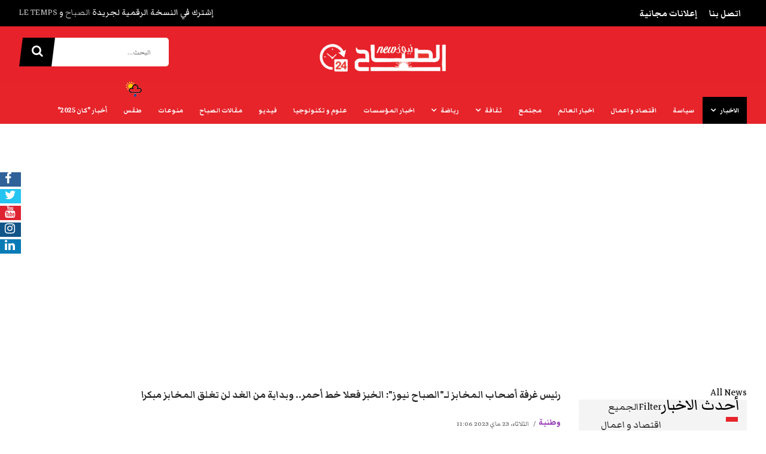

--- FILE ---
content_type: text/html; charset=utf-8
request_url: https://www.assabahnews.tn/ar/%D8%A7%D9%84%D8%A7%D8%AE%D8%A8%D8%A7%D8%B1/%D9%88%D8%B7%D9%86%D9%8A%D8%A9/62539-%D8%B1%D8%A6%D9%8A%D8%B3-%D8%BA%D8%B1%D9%81%D8%A9-%D8%A3%D8%B5%D8%AD%D8%A7%D8%A8-%D8%A7%D9%84%D9%85%D8%AE%D8%A7%D8%A8%D8%B2-%D9%84%D9%80-%D8%A7%D9%84%D8%B5%D8%A8%D8%A7%D8%AD-%D9%86%D9%8A%D9%88%D8%B2-%D8%A7%D9%84%D8%AE%D8%A8%D8%B2-%D9%81%D8%B9%D9%84%D8%A7-%D8%AE%D8%B7-%D8%A3%D8%AD%D9%85%D8%B1-%D9%88%D8%A8%D8%AF%D8%A7%D9%8A%D8%A9-%D9%85%D9%86-%D8%A7%D9%84%D8%BA%D8%AF-%D9%84%D9%86-%D8%AA%D8%BA%D9%84%D9%82-%D8%A7%D9%84%D9%85%D8%AE%D8%A7%D8%A8%D8%B2-%D9%85%D8%A8%D9%83%D8%B1%D8%A7
body_size: 16081
content:

<!doctype html>
<html lang="ar-aa" dir="rtl">
    <head>
        <meta name="viewport" content="width=device-width, initial-scale=1, shrink-to-fit=no">
        <link rel="canonical" href="https://www.assabahnews.tn/ar/%D8%A7%D9%84%D8%A7%D8%AE%D8%A8%D8%A7%D8%B1/%D9%88%D8%B7%D9%86%D9%8A%D8%A9/62539-%D8%B1%D8%A6%D9%8A%D8%B3-%D8%BA%D8%B1%D9%81%D8%A9-%D8%A3%D8%B5%D8%AD%D8%A7%D8%A8-%D8%A7%D9%84%D9%85%D8%AE%D8%A7%D8%A8%D8%B2-%D9%84%D9%80-%D8%A7%D9%84%D8%B5%D8%A8%D8%A7%D8%AD-%D9%86%D9%8A%D9%88%D8%B2-%D8%A7%D9%84%D8%AE%D8%A8%D8%B2-%D9%81%D8%B9%D9%84%D8%A7-%D8%AE%D8%B7-%D8%A3%D8%AD%D9%85%D8%B1-%D9%88%D8%A8%D8%AF%D8%A7%D9%8A%D8%A9-%D9%85%D9%86-%D8%A7%D9%84%D8%BA%D8%AF-%D9%84%D9%86-%D8%AA%D8%BA%D9%84%D9%82-%D8%A7%D9%84%D9%85%D8%AE%D8%A7%D8%A8%D8%B2-%D9%85%D8%A8%D9%83%D8%B1%D8%A7">
        <meta charset="utf-8" />
	<base href="https://www.assabahnews.tn/ar/%D8%A7%D9%84%D8%A7%D8%AE%D8%A8%D8%A7%D8%B1/%D9%88%D8%B7%D9%86%D9%8A%D8%A9/62539-%D8%B1%D8%A6%D9%8A%D8%B3-%D8%BA%D8%B1%D9%81%D8%A9-%D8%A3%D8%B5%D8%AD%D8%A7%D8%A8-%D8%A7%D9%84%D9%85%D8%AE%D8%A7%D8%A8%D8%B2-%D9%84%D9%80-%D8%A7%D9%84%D8%B5%D8%A8%D8%A7%D8%AD-%D9%86%D9%8A%D9%88%D8%B2-%D8%A7%D9%84%D8%AE%D8%A8%D8%B2-%D9%81%D8%B9%D9%84%D8%A7-%D8%AE%D8%B7-%D8%A3%D8%AD%D9%85%D8%B1-%D9%88%D8%A8%D8%AF%D8%A7%D9%8A%D8%A9-%D9%85%D9%86-%D8%A7%D9%84%D8%BA%D8%AF-%D9%84%D9%86-%D8%AA%D8%BA%D9%84%D9%82-%D8%A7%D9%84%D9%85%D8%AE%D8%A7%D8%A8%D8%B2-%D9%85%D8%A8%D9%83%D8%B1%D8%A7" />
	<meta name="keywords" content="جريدة الصباح ,أخبار تونس اليوم , جريدة تونسية , الأخبار العاجلة تونس ,الصحف التونسية اليوم" />
	<meta name="author" content="Assabah" />
	<meta name="description" content="جريدة الصباح نيوز - موقع إخباري تونسي وعربي متكامل، يقدم آخر الأخبار العاجلة في السياسة، الإقتصاد، الرياضة والمجتمع، والعلوم. تحديثات علي مدار الساعة من مصدرك الموثوق" />
	<meta name="generator" content="Joomla! - Open Source Content Management" />
	<title>جريدة الصباح نيوز - رئيس غرفة أصحاب المخابز لـ&quot;الصباح نيوز&quot;: الخبز فعلا خط أحمر.. وبداية من الغد لن تغلق المخابز مبكرا</title>
	<link href="/templates/sabahnews/images/favicon.ico" rel="shortcut icon" type="image/vnd.microsoft.icon" />
	<link href="/templates/sabahnews/favicon.ico" rel="shortcut icon" type="image/vnd.microsoft.icon" />
	<link href="https://www.assabahnews.tn/ar/component/search/?Itemid=309&amp;catid=61&amp;id=62539&amp;format=opensearch" rel="search" title="البحث جريدة الصباح نيوز" type="application/opensearchdescription+xml" />
	<link href="/plugins/system/jce/css/content.css?aa754b1f19c7df490be4b958cf085e7c" rel="stylesheet" />
	<link href="/plugins/system/jcemediabox/css/jcemediabox.min.css?694e8c6cd10a5c458a4efb27d8ee5c83" rel="stylesheet" />
	<link href="/templates/sabahnews/css/bootstrap.min.css" rel="stylesheet" />
	<link href="/templates/sabahnews/css/font-awesome.min.css" rel="stylesheet" />
	<link href="/templates/sabahnews/css/fonts/stylesheet.css" rel="stylesheet" />
	<link href="/templates/sabahnews/css/banner.css" rel="stylesheet" />
	<link href="/templates/sabahnews/css/styles.css" rel="stylesheet" />
	<link href="/templates/sabahnews/css/template.css" rel="stylesheet" />
	<link href="/templates/sabahnews/css/rtl.css" rel="stylesheet" />
	<link href="/templates/sabahnews/css/presets/default.css" rel="stylesheet" />
	<link href="/modules/mod_sj_news_feed/assets/css/style.css" rel="stylesheet" />
	<link href="/modules/mod_bw_social_share/css/mod_bw_social_share.css" rel="stylesheet" />
	<link href="/modules/mod_bw_social_share/css/rrssb.css" rel="stylesheet" />
	<link href="/plugins/system/ytshortcodes/assets/css/shortcodes.css" rel="stylesheet" />
	<link href="https://www.assabahnews.tn/plugins/system/ytshortcodes/assets/css/font-awesome.min.css" rel="stylesheet" />
	<link href="/plugins/system/ytshortcodes/assets/css/shortcodes-rtl.css" rel="stylesheet" />
	<link href="/media/system/css/modal.css?b3af77e9b71f65c7be051929c08a6246" rel="stylesheet" />
	<style>
.logo-image {height:36px;}
	</style>
	<script type="application/json" class="joomla-script-options new">{"csrf.token":"1b869bebcc807f2687f97c3fdce51ae7","system.paths":{"root":"","base":""}}</script>
	<script src="/media/jui/js/jquery.min.js?b3af77e9b71f65c7be051929c08a6246"></script>
	<script src="/media/jui/js/jquery-noconflict.js?b3af77e9b71f65c7be051929c08a6246"></script>
	<script src="/media/jui/js/jquery-migrate.min.js?b3af77e9b71f65c7be051929c08a6246"></script>
	<script src="/media/system/js/caption.js?b3af77e9b71f65c7be051929c08a6246"></script>
	<script src="/plugins/system/jcemediabox/js/jcemediabox.min.js?1f7b0a303a8f99b234bb0a0914bb82ad"></script>
	<script src="/templates/sabahnews/js/popper.min.js"></script>
	<script src="/templates/sabahnews/js/bootstrap.min.js"></script>
	<script src="/templates/sabahnews/js/main.js"></script>
	<script src="/templates/sabahnews/js/js.js"></script>
	<script src="/modules/mod_sj_news_feed/assets/js/modernizr.min.js"></script>
	<script src="/modules/mod_sj_news_feed/assets/js/jquery.slimscroll.js"></script>
	<script src="/modules/mod_bw_social_share/js/rrssb.js"></script>
	<script src="/modules/mod_bw_social_share/js/mod_bw_social_share.js"></script>
	<script src="https://www.assabahnews.tn/plugins/system/ytshortcodes/assets/js/prettify.js"></script>
	<script src="https://www.assabahnews.tn/plugins/system/ytshortcodes/assets/js/shortcodes.js"></script>
	<script src="/media/system/js/mootools-core.js?b3af77e9b71f65c7be051929c08a6246"></script>
	<script src="/media/system/js/core.js?b3af77e9b71f65c7be051929c08a6246"></script>
	<script src="/media/system/js/mootools-more.js?b3af77e9b71f65c7be051929c08a6246"></script>
	<script src="/media/system/js/modal.js?b3af77e9b71f65c7be051929c08a6246"></script>
	<script>
jQuery(window).on('load',  function() {
				new JCaption('img.caption');
			});jQuery(document).ready(function(){WfMediabox.init({"base":"\/","theme":"standard","width":"","height":"","lightbox":0,"shadowbox":0,"icons":1,"overlay":1,"overlay_opacity":0,"overlay_color":"","transition_speed":300,"close":2,"scrolling":"0","labels":{"close":"Close","next":"Next","previous":"Previous","cancel":"Cancel","numbers":"{{numbers}}","numbers_count":"{{current}} of {{total}}","download":"Download"}});});template="sabahnews";
		jQuery(function($) {
			SqueezeBox.initialize({});
			initSqueezeBox();
			$(document).on('subform-row-add', initSqueezeBox);

			function initSqueezeBox(event, container)
			{
				SqueezeBox.assign($(container || document).find('a.modal').get(), {
					parse: 'rel'
				});
			}
		});

		window.jModalClose = function () {
			SqueezeBox.close();
		};

		// Add extra modal close functionality for tinyMCE-based editors
		document.onreadystatechange = function () {
			if (document.readyState == 'interactive' && typeof tinyMCE != 'undefined' && tinyMCE)
			{
				if (typeof window.jModalClose_no_tinyMCE === 'undefined')
				{
					window.jModalClose_no_tinyMCE = typeof(jModalClose) == 'function'  ?  jModalClose  :  false;

					jModalClose = function () {
						if (window.jModalClose_no_tinyMCE) window.jModalClose_no_tinyMCE.apply(this, arguments);
						tinyMCE.activeEditor.windowManager.close();
					};
				}

				if (typeof window.SqueezeBoxClose_no_tinyMCE === 'undefined')
				{
					if (typeof(SqueezeBox) == 'undefined')  SqueezeBox = {};
					window.SqueezeBoxClose_no_tinyMCE = typeof(SqueezeBox.close) == 'function'  ?  SqueezeBox.close  :  false;

					SqueezeBox.close = function () {
						if (window.SqueezeBoxClose_no_tinyMCE)  window.SqueezeBoxClose_no_tinyMCE.apply(this, arguments);
						tinyMCE.activeEditor.windowManager.close();
					};
				}
			}
		};
		
	</script>
	<meta property="og:type" content="article" />
	<meta property="og:url" content="https://www.assabahnews.tn/ar/%D8%A7%D9%84%D8%A7%D8%AE%D8%A8%D8%A7%D8%B1/%D9%88%D8%B7%D9%86%D9%8A%D8%A9/62539-%D8%B1%D8%A6%D9%8A%D8%B3-%D8%BA%D8%B1%D9%81%D8%A9-%D8%A3%D8%B5%D8%AD%D8%A7%D8%A8-%D8%A7%D9%84%D9%85%D8%AE%D8%A7%D8%A8%D8%B2-%D9%84%D9%80-%D8%A7%D9%84%D8%B5%D8%A8%D8%A7%D8%AD-%D9%86%D9%8A%D9%88%D8%B2-%D8%A7%D9%84%D8%AE%D8%A8%D8%B2-%D9%81%D8%B9%D9%84%D8%A7-%D8%AE%D8%B7-%D8%A3%D8%AD%D9%85%D8%B1-%D9%88%D8%A8%D8%AF%D8%A7%D9%8A%D8%A9-%D9%85%D9%86-%D8%A7%D9%84%D8%BA%D8%AF-%D9%84%D9%86-%D8%AA%D8%BA%D9%84%D9%82-%D8%A7%D9%84%D9%85%D8%AE%D8%A7%D8%A8%D8%B2-%D9%85%D8%A8%D9%83%D8%B1%D8%A7" />
	<meta property="og:title" content="رئيس غرفة أصحاب المخابز لـ&quot;الصباح نيوز&quot;: الخبز فعلا خط أحمر.. وبداية من الغد لن تغلق المخابز مبكرا" />
	<meta property="og:description" content="&nbsp;قال رئيس الغرفة الوطنية لأصحاب المخابز المصنّفة محمد بوعنان في تصريح لـ"الصباح نيوز" إن أزمة النقص الحاد في مادة الخبز في طريقها..." />
	<meta property="og:image" content="https://www.assabahnews.tn/images/2023/05/23/mouhamed_bouanene1.jpg" />
	<meta property="og:site_name" content="جريدة الصباح نيوز" />
	<meta name="twitter:description" content="&nbsp;قال رئيس الغرفة الوطنية لأصحاب المخابز المصنّفة محمد بوعنان في تصريح لـ"الصباح نيوز" إن أزمة النقص الحاد في مادة الخبز في طريقها..." />
	<meta name="twitter:image:src" content="https://www.assabahnews.tn/images/2023/05/23/mouhamed_bouanene1.jpg" />
	<meta name="twitter:card" content="summary_large_image" />
  <script src="https://apps.elfsight.com/p/platform.js" defer></script> 
	
		<!--onesignal>
		<script src="https://cdn.onesignal.com/sdks/OneSignalSDK.js" async=""></script>
<script>
  window.OneSignal = window.OneSignal || [];
  OneSignal.push(function() {
    OneSignal.init({
      appId: "5e509398-45fa-4dd1-96ee-5e6fe9f5f09a",
    });
  });
</script>
				<!--fin onesignal-->
		
		<!-- Google tag (gtag.js) -->
<script async src="https://www.googletagmanager.com/gtag/js?id=G-TE4L3TG453"></script>
<script>
  window.dataLayer = window.dataLayer || [];
  function gtag(){dataLayer.push(arguments);}
  gtag('js', new Date());

  gtag('config', 'G-TE4L3TG453');
</script>
		<!-- Google tag (gtag.js) -->
<script async src="https://www.googletagmanager.com/gtag/js?id=G-HNZ1JHYM9F"></script>
<script>
  window.dataLayer = window.dataLayer || [];
  function gtag(){dataLayer.push(arguments);}
  gtag('js', new Date());

  gtag('config', 'G-HNZ1JHYM9F');
</script>


<meta name="google-site-verification" content="Google webmaster tools verification" />

<script type="text/javascript">
 var _gaq = _gaq || [];
 _gaq.push(['_setAccount', 'UA-195725524-1']);
_gaq.push(['_trackPageview']);

 (function() {
  var ga = document.createElement('script'); ga.type = 'text/javascript'; ga.async = true;
  ga.src = ('https:' == document.location.protocol ? 'https://ssl' : 'http://www') + '.google-analytics.com/ga.js';
  var s = document.getElementsByTagName('script')[0]; s.parentNode.insertBefore(ga, s);
 })();
</script>
<!-- Google Analytics Plugin by PB Web Development -->

</head>
    <body class="site helix-ultimate com-content view-article layout-default task-none itemid-309 ar-aa rtl layout-fluid offcanvas-init offcanvs-position-right"   >
     
            <div class="body-wrapper">
                  <div class="body-innerwrapper">
					  <header class="Header"></header>
					  <section class="ContentSite" ><section id="sp-top-bar"class="Topheader"><div class="container"><div class="container-inner"><div class="row"><div id="sp-top2" class="col-lg-6 "><div class="sp-column "><div class="sp-module  top"><div class="sp-module-content">

<div class="custom top"  >
	<ul class="social-icons">
<li class="social-icon-facebook"><a href="https://www.facebook.com/Assabahnews.tn" target="_blank" rel="noopener noreferrer"><span class="fa fa-facebook"></span></a></li>
<li class="social-icon-twitter"><a href="https://twitter.com/ASSABAHNEWS1" target="_blank" rel="noopener noreferrer"><span class="fa fa-twitter"></span></a></li>
<li class="social-icon-youtube"><a href="https://www.youtube.com/channel/UClY6Vg6CKBpa-dbSdDJbMPA" target="_blank" rel="noopener noreferrer"><span class="fa fa-youtube"></span></a></li>
<li class="social-icon-instagram"><a href="https://www.instagram.com/assabahnews/" target="_blank" rel="noopener noreferrer"><span class="fa fa-instagram"></span></a></li>
<li class="social-icon-linkedin"><a rel="noopener noreferrer"><span class="fa fa-linkedin"></span></a></li>
</ul></div>
</div></div><div class="sp-module "><div class="sp-module-content"><ul class="menu line">
<li class="item-294"><a href="/ar/اتصل-بنا" >اتصل بنا</a></li><li class="item-312"><a href="/ar/إعلانات-مجانية" >إعلانات مجانية</a></li></ul>
</div></div></div></div><div id="sp-top1" class="col-lg-6 "><div class="sp-column "><div class="sp-module "><div class="sp-module-content">

<div class="custom"  >
	<p>إشترك في النسخة الرقمية لجريدة <a href="https://boutique.assabah.tn/?fbclid=IwAR3jUjitcadCUy3t7I9VPkBfYjmWhA5bKYnIhFlwaOAYvj6BfsrJ_VjU2Ug">الصباح</a> و <a href="https://boutique.letemps.tn/">LE TEMPS</a></p></div>
</div></div></div></div></div></div></div></section><section id="sp-blklogo"class="BlkLogo"><div class="container"><div class="container-inner"><div class="row"><div id="sp-logo" class="col-lg-12 "><div class="sp-column "><div class="logo"><a href="/"><img class="logo-image" src="/images/logo_sabeh_news.jpg" alt="جريدة الصباح نيوز"></a></div></div></div></div></div></div></section><header id="sp-header"class="BlkMenu"><div class="container"><div class="container-inner"><div class="row"><div id="sp-logo" class="col-md-2 col-lg-2 "><div class="sp-column "><div class="logo"><a href="/"><img class="logo-image" src="/images/logo_sabeh_news.jpg" alt="جريدة الصباح نيوز"></a></div></div></div><div id="sp-menu" class="col-md-10 col-lg-8 "><div class="sp-column blksearchTop"><nav class="sp-megamenu-wrapper" role="navigation"><a id="offcanvas-toggler" aria-label="Navigation" class="offcanvas-toggler-right" href="#"><i class="fa fa-bars" aria-hidden="true" title="Navigation"></i></a><ul class="sp-megamenu-parent menu-animation-none d-none d-lg-block"><li class="sp-menu-item sp-has-child active"><a class=" menu1" href="/ar/الاخبار" >الاخبار</a><div class="sp-dropdown sp-dropdown-main sp-menu-right" style="width: 240px;"><div class="sp-dropdown-inner"><ul class="sp-dropdown-items"><li class="sp-menu-item current-item active"><a  href="/ar/الاخبار/وطنية" >وطنية</a></li><li class="sp-menu-item"><a  href="/ar/الاخبار/جهات" >جهات</a></li></ul></div></div></li><li class="sp-menu-item"><a  href="/ar/سياسة" >سياسة</a></li><li class="sp-menu-item"><a  href="/ar/اقتصاد-و-اعمال" >اقتصاد و اعمال</a></li><li class="sp-menu-item"><a  href="/ar/اخبار-العالم" >اخبار العالم </a></li><li class="sp-menu-item"><a  href="/ar/مجتمع" >مجتمع</a></li><li class="sp-menu-item sp-has-child"><a class=" menu7" href="/ar/ثقافة" >ثقافة</a><div class="sp-dropdown sp-dropdown-main sp-menu-right" style="width: 240px;"><div class="sp-dropdown-inner"><ul class="sp-dropdown-items"><li class="sp-menu-item"><a  href="/ar/ثقافة/فنون" >فنون</a></li><li class="sp-menu-item"><a  href="/ar/ثقافة/ادب" >ادب</a></li></ul></div></div></li><li class="sp-menu-item sp-has-child"><a class=" menu8" href="/ar/رياضة" >رياضة</a><div class="sp-dropdown sp-dropdown-main sp-menu-right" style="width: 240px;"><div class="sp-dropdown-inner"><ul class="sp-dropdown-items"><li class="sp-menu-item"><a  href="/ar/رياضة/كرة-قدم" >كرة قدم</a></li><li class="sp-menu-item"><a  href="/ar/رياضة/رياضة-فردية" >رياضة فردية</a></li><li class="sp-menu-item"><a  href="/ar/رياضة/رياضة-جماعية" >رياضة جماعية</a></li><li class="sp-menu-item"><a  href="/ar/رياضة/الرياضة-في-العالم" >الرياضة في العالم </a></li></ul></div></div></li><li class="sp-menu-item"><a  href="/ar/اخبار-المؤسسات" >اخبار المؤسسات</a></li><li class="sp-menu-item"><a  href="/ar/علوم-و-تكنولوجيا" >علوم و تكنولوجيا</a></li><li class="sp-menu-item"><a  href="/ar/فيديو" >فيديو</a></li><li class="sp-menu-item"><a  href="/ar/مقالات-الصباح" >مقالات الصباح</a></li><li class="sp-menu-item"><a  href="/ar/منوعات" >منوعات</a></li><li class="sp-menu-item"><a  href="/ar/طقس" >طقس</a></li><li class="sp-menu-item"><a  href="/ar/أخبار-كان-2025" >أخبار &quot;كان 2025&quot;</a></li></ul></nav></div></div><div id="sp-search" class="col-lg-2 "><div class="sp-column "><div class="sp-module "><div class="sp-module-content"><div class="search">
	<a id="btn-search-mobile" href="javascript:void(0);" class="fa fa-search"></a>
	<div id="search-top-bar">
	<div class="container">
		<form class="form-search" action="/ar/الاخبار/وطنية" method="post">
			<input name="searchword" id="mod-search-searchword" maxlength="200"  class="inputbox search-query" type="text" placeholder="البحث..." /><button class="btn-search" onclick="this.form.searchword.focus();"><i class="fa fa-search"></i></button>			<input type="hidden" name="task" value="search" />
			<input type="hidden" name="option" value="com_search" />
			<input type="hidden" name="Itemid" value="309" />
		</form>
	</div>
	</div>		
</div>
</div></div></div></div></div></div></div></header><section id="sp-publicite"><div class="container"><div class="container-inner"><div class="row"><div id="sp-bannerpublicite" class="col-lg-12 "><div class="sp-column "><div class="sp-module  pubtop2"><div class="sp-module-content">

<div class="custom pubtop2"  >
	<div></div></div>
</div></div><div class="sp-module "><div class="sp-module-content"><div class="bannergroup">

	
	
	<div class="megaBanner banneritem id_308" align="center">
    <div id="div-gpt-ad-1542797017782-0" data-google-query-id="CMjDjcPZ9fgCFYmx1QodQAcGHA">
		
    <div id="google_ads_iframe_/100217621/AkherKhabar-HomePage-MegaBanner_0__container__" style="border: 0pt none; display: inline-block; width: 1000px; height: 300px;">
 
										<iframe src="https://letemps.news/ads/BIAT%20RECOMPENSE%20101225/index.html" width="100%" height="300" style="z-index: 1;" data-display="inline" data-events="auto"></iframe>				<div class="clr"></div>
 
		
	
		
	</div></div>
</div>

</div>
</div></div></div></div></div></div></div></section><section id="sp-main-body"><div class="container"><div class="container-inner"><div class="row"><div id="sp-component" class="col-sm-9 col-md-8 col-lg-9 "><div class="sp-column "><div id="system-message-container">
	</div>

 	    <div class="article-details " itemscope itemtype="https://schema.org/Article"   oncontextmenu="return false;" onkeydown="return false;" onmousedown="return false;">
	
	 

	<meta itemprop="inLanguage" content="ar-AA">
		
	
	
	
		<div class="article-header 2">
					<h1 itemprop="headline">
				رئيس غرفة أصحاب المخابز لـ&quot;الصباح نيوز&quot;: الخبز فعلا خط أحمر.. وبداية من الغد لن تغلق المخابز مبكرا			</h1>
								
			</div>
		

		
		
			<div class="article-info">

					<span class="category-name" title="المجموعة: وطنية">
			<a href="/ar/الاخبار/وطنية">وطنية</a>
	</span>
			
					<span class="published" title="نشر بتاريخ: 23 ماي 2023">
	<time datetime="2023-05-23T11:06:41+01:00" itemprop="datePublished">
		الثلاثاء، 23 ماي 2023 11:06	</time>
</span>
				
		

		
		
		
	
			
		
			</div>
		<div class="introtext"><p>&nbsp;قال رئيس الغرفة الوطنية لأصحاب المخابز المصنّفة محمد بوعنان في تصريح لـ"الصباح نيوز" إن أزمة النقص الحاد في مادة الخبز في طريقها للإنفراج.</p>
<p>وذكر أنه بداية من اليوم انطلق توزيع الفارينة على العديد من المخابز، وسيتواصل إلى أن تنتهي الأزمة تماما، لافتا إلى أنه بداية من الغد لن تغلق المخابز قبل ساعات عديدة من موعدها المُحدّد.</p>
<p>وقال إنه يؤيد رئيس الجمهورية قيس سعيد، في تصريحه أمس الإثنين بأن الخبز خط أحمر، مشيرا إلى أنه فعلا الخبز خط أحمر بالنسبة للتونسيين ويجب توفيره.</p>
<p>وتعليقا على قول رئيس الجمهورية "هناك حملة من الدوائر واللوبيات تسعى لتأجيج الوضع وأسمائهم معروفة"،&nbsp;أفاد بوعنان انه لا يعرف الهوية الكاملة لهذه الأطراف التي تحدث عنها رئيس الجمهورية لكن كمية الفارينة التي تصل إلى المطاحن من ديوان الحبوب وقع تقليصها ولا تفي بالغرض.</p>
<p>وأوضح أن هناك عددا من المخابز من بينها مخابز في ولاية القيروان تصرّ على اعداد الخبز بالسميد وليس الفارينة.</p>
<p style="text-align: left;">درصاف اللموشي</p>
<p>&nbsp;</p></div>
				<div class="article-full-image">
		<img src="/images/2023/05/23/mouhamed_bouanene1.jpg" alt="رئيس غرفة أصحاب المخابز لـ&quot;الصباح نيوز&quot;: الخبز فعلا خط أحمر.. وبداية من الغد لن تغلق المخابز مبكرا" itemprop="image">
	</div>

				
			
		
		
	<div itemprop="articleBody">
		<p>&nbsp;قال رئيس الغرفة الوطنية لأصحاب المخابز المصنّفة محمد بوعنان في تصريح لـ"الصباح نيوز" إن أزمة النقص الحاد في مادة الخبز في طريقها للإنفراج.</p>
<p>وذكر أنه بداية من اليوم انطلق توزيع الفارينة على العديد من المخابز، وسيتواصل إلى أن تنتهي الأزمة تماما، لافتا إلى أنه بداية من الغد لن تغلق المخابز قبل ساعات عديدة من موعدها المُحدّد.</p>
<p>وقال إنه يؤيد رئيس الجمهورية قيس سعيد، في تصريحه أمس الإثنين بأن الخبز خط أحمر، مشيرا إلى أنه فعلا الخبز خط أحمر بالنسبة للتونسيين ويجب توفيره.</p>
<p>وتعليقا على قول رئيس الجمهورية "هناك حملة من الدوائر واللوبيات تسعى لتأجيج الوضع وأسمائهم معروفة"،&nbsp;أفاد بوعنان انه لا يعرف الهوية الكاملة لهذه الأطراف التي تحدث عنها رئيس الجمهورية لكن كمية الفارينة التي تصل إلى المطاحن من ديوان الحبوب وقع تقليصها ولا تفي بالغرض.</p>
<p>وأوضح أن هناك عددا من المخابز من بينها مخابز في ولاية القيروان تصرّ على اعداد الخبز بالسميد وليس الفارينة.</p>
<p style="text-align: left;">درصاف اللموشي</p>
<p>&nbsp;</p> 	</div>
		
	
				
				
		
	

	
				</div>
<div class="sp-module-content-bottom clearfix"><div class="sp-module "><div class="sp-module-content"><div class="bw-social-share ">

    
<!-- Buttons start here. Copy this ul to your document. -->
<ul class="rrssb-buttons bw-social-share-buttons bw-social-share-buttons-small">

        <li class="rrssb-facebook">
                <a href="https://www.facebook.com/sharer/sharer.php?u=https://www.assabahnews.tn/ar/%D8%A7%D9%84%D8%A7%D8%AE%D8%A8%D8%A7%D8%B1/%D9%88%D8%B7%D9%86%D9%8A%D8%A9/62539-%D8%B1%D8%A6%D9%8A%D8%B3-%D8%BA%D8%B1%D9%81%D8%A9-%D8%A3%D8%B5%D8%AD%D8%A7%D8%A8-%D8%A7%D9%84%D9%85%D8%AE%D8%A7%D8%A8%D8%B2-%D9%84%D9%80-%D8%A7%D9%84%D8%B5%D8%A8%D8%A7%D8%AD-%D9%86%D9%8A%D9%88%D8%B2-%D8%A7%D9%84%D8%AE%D8%A8%D8%B2-%D9%81%D8%B9%D9%84%D8%A7-%D8%AE%D8%B7-%D8%A3%D8%AD%D9%85%D8%B1-%D9%88%D8%A8%D8%AF%D8%A7%D9%8A%D8%A9-%D9%85%D9%86-%D8%A7%D9%84%D8%BA%D8%AF-%D9%84%D9%86-%D8%AA%D8%BA%D9%84%D9%82-%D8%A7%D9%84%D9%85%D8%AE%D8%A7%D8%A8%D8%B2-%D9%85%D8%A8%D9%83%D8%B1%D8%A7&amp;picture=&amp;title=جريدة الصباح نيوز - رئيس غرفة أصحاب المخابز لـ"الصباح نيوز": الخبز فعلا خط أحمر.. وبداية من الغد لن تغلق المخابز مبكرا&amp;description=جريدة الصباح نيوز - موقع إخباري تونسي وعربي متكامل، يقدم آخر الأخبار العاجلة في السياسة، الإقتصاد، الرياضة والمجتمع، والعلوم. تحديثات علي مدار الساعة من مصدرك الموثوق&amp;caption=www.assabahnews.tn" class="popup" >
            <span class="rrssb-icon"><svg xmlns="http://www.w3.org/2000/svg" viewBox="0 0 29 29"><path d="M26.4 0H2.6C1.714 0 0 1.715 0 2.6v23.8c0 .884 1.715 2.6 2.6 2.6h12.393V17.988h-3.996v-3.98h3.997v-3.062c0-3.746 2.835-5.97 6.177-5.97 1.6 0 2.444.173 2.845.226v3.792H21.18c-1.817 0-2.156.9-2.156 2.168v2.847h5.045l-.66 3.978h-4.386V29H26.4c.884 0 2.6-1.716 2.6-2.6V2.6c0-.885-1.716-2.6-2.6-2.6z"/></svg></span>
            <span class="rrssb-text">facebook</span>
        </a>

    </li>
                <li class="rrssb-twitter">
        <!-- Replace href with your Meta and URL information  -->
        <a href="https://twitter.com/intent/tweet?text=%D8%AC%D8%B1%D9%8A%D8%AF%D8%A9+%D8%A7%D9%84%D8%B5%D8%A8%D8%A7%D8%AD+%D9%86%D9%8A%D9%88%D8%B2+-+%D8%B1%D8%A6%D9%8A%D8%B3+%D8%BA%D8%B1%D9%81%D8%A9+%D8%A3%D8%B5%D8%AD%D8%A7%D8%A8+%D8%A7%D9%84%D9%85%D8%AE%D8%A7%D8%A8%D8%B2+%D9%84%D9%80%22%D8%A7%D9%84%D8%B5%D8%A8%D8%A7%D8%AD+%D9%86%D9%8A%D9%88%D8%B2%22%3A+%D8%A7%D9%84%D8%AE%D8%A8%D8%B2+%D9%81%D8%B9%D9%84%D8%A7+%D8%AE%D8%B7+%D8%A3%D8%AD%D9%85%D8%B1..+%D9%88%D8%A8%D8%AF%D8%A7%D9%8A%D8%A9+%D9%85%D9%86+%D8%A7%D9%84%D8%BA%D8%AF+%D9%84%D9%86+%D8%AA%D8%BA%D9%84%D9%82+%D8%A7%D9%84%D9%85%D8%AE%D8%A7%D8%A8%D8%B2+%D9%85%D8%A8%D9%83%D8%B1%D8%A7%0Ahttps://www.assabahnews.tn/ar/%D8%A7%D9%84%D8%A7%D8%AE%D8%A8%D8%A7%D8%B1/%D9%88%D8%B7%D9%86%D9%8A%D8%A9/62539-%D8%B1%D8%A6%D9%8A%D8%B3-%D8%BA%D8%B1%D9%81%D8%A9-%D8%A3%D8%B5%D8%AD%D8%A7%D8%A8-%D8%A7%D9%84%D9%85%D8%AE%D8%A7%D8%A8%D8%B2-%D9%84%D9%80-%D8%A7%D9%84%D8%B5%D8%A8%D8%A7%D8%AD-%D9%86%D9%8A%D9%88%D8%B2-%D8%A7%D9%84%D8%AE%D8%A8%D8%B2-%D9%81%D8%B9%D9%84%D8%A7-%D8%AE%D8%B7-%D8%A3%D8%AD%D9%85%D8%B1-%D9%88%D8%A8%D8%AF%D8%A7%D9%8A%D8%A9-%D9%85%D9%86-%D8%A7%D9%84%D8%BA%D8%AF-%D9%84%D9%86-%D8%AA%D8%BA%D9%84%D9%82-%D8%A7%D9%84%D9%85%D8%AE%D8%A7%D8%A8%D8%B2-%D9%85%D8%A8%D9%83%D8%B1%D8%A7%0A"
           class="popup" >
            <span class="rrssb-icon"><svg xmlns="http://www.w3.org/2000/svg" viewBox="0 0 28 28"><path d="M24.253 8.756C24.69 17.08 18.297 24.182 9.97 24.62a15.093 15.093 0 0 1-8.86-2.32c2.702.18 5.375-.648 7.507-2.32a5.417 5.417 0 0 1-4.49-3.64c.802.13 1.62.077 2.4-.154a5.416 5.416 0 0 1-4.412-5.11 5.43 5.43 0 0 0 2.168.387A5.416 5.416 0 0 1 2.89 4.498a15.09 15.09 0 0 0 10.913 5.573 5.185 5.185 0 0 1 3.434-6.48 5.18 5.18 0 0 1 5.546 1.682 9.076 9.076 0 0 0 3.33-1.317 5.038 5.038 0 0 1-2.4 2.942 9.068 9.068 0 0 0 3.02-.85 5.05 5.05 0 0 1-2.48 2.71z"/></svg></span>
            <span class="rrssb-text">twitter</span>
        </a>
    </li>
                    <li class="rrssb-instagram">
        <!-- Replace href with your URL  -->
        <a href="http://instagram.com" class="popup" >
          <span class="rrssb-icon">
            <svg xmlns="http://www.w3.org/2000/svg" viewBox="0 0 28 28"><path d="M4.066.636h19.867c1.887 0 3.43 1.543 3.43 3.43v19.868c0 1.888-1.543 3.43-3.43 3.43H4.066c-1.887 0-3.43-1.542-3.43-3.43V4.066c0-1.887 1.544-3.43 3.43-3.43zm16.04 2.97c-.66 0-1.203.54-1.203 1.202v2.88c0 .662.542 1.203 1.204 1.203h3.02c.663 0 1.204-.54 1.204-1.202v-2.88c0-.662-.54-1.203-1.202-1.203h-3.02zm4.238 8.333H21.99c.224.726.344 1.495.344 2.292 0 4.446-3.72 8.05-8.308 8.05s-8.31-3.604-8.31-8.05c0-.797.122-1.566.344-2.293H3.606v11.29c0 .584.48 1.06 1.062 1.06H23.28c.585 0 1.062-.477 1.062-1.06V11.94h.002zm-10.32-3.2c-2.963 0-5.367 2.33-5.367 5.202 0 2.873 2.404 5.202 5.368 5.202 2.965 0 5.368-2.33 5.368-5.202s-2.403-5.2-5.368-5.2z"/></svg>
          </span>
            <span class="rrssb-text">instagram</span>
        </a>
    </li>
                <li class="rrssb-linkedin">
        <!-- Replace href with your meta and URL information -->
        <a href="http://www.linkedin.com/shareArticle?mini=true&amp;url=https://www.assabahnews.tn/ar/%D8%A7%D9%84%D8%A7%D8%AE%D8%A8%D8%A7%D8%B1/%D9%88%D8%B7%D9%86%D9%8A%D8%A9/62539-%D8%B1%D8%A6%D9%8A%D8%B3-%D8%BA%D8%B1%D9%81%D8%A9-%D8%A3%D8%B5%D8%AD%D8%A7%D8%A8-%D8%A7%D9%84%D9%85%D8%AE%D8%A7%D8%A8%D8%B2-%D9%84%D9%80-%D8%A7%D9%84%D8%B5%D8%A8%D8%A7%D8%AD-%D9%86%D9%8A%D9%88%D8%B2-%D8%A7%D9%84%D8%AE%D8%A8%D8%B2-%D9%81%D8%B9%D9%84%D8%A7-%D8%AE%D8%B7-%D8%A3%D8%AD%D9%85%D8%B1-%D9%88%D8%A8%D8%AF%D8%A7%D9%8A%D8%A9-%D9%85%D9%86-%D8%A7%D9%84%D8%BA%D8%AF-%D9%84%D9%86-%D8%AA%D8%BA%D9%84%D9%82-%D8%A7%D9%84%D9%85%D8%AE%D8%A7%D8%A8%D8%B2-%D9%85%D8%A8%D9%83%D8%B1%D8%A7&amp;title=%D8%AC%D8%B1%D9%8A%D8%AF%D8%A9+%D8%A7%D9%84%D8%B5%D8%A8%D8%A7%D8%AD+%D9%86%D9%8A%D9%88%D8%B2+-+%D8%B1%D8%A6%D9%8A%D8%B3+%D8%BA%D8%B1%D9%81%D8%A9+%D8%A3%D8%B5%D8%AD%D8%A7%D8%A8+%D8%A7%D9%84%D9%85%D8%AE%D8%A7%D8%A8%D8%B2+%D9%84%D9%80%22%D8%A7%D9%84%D8%B5%D8%A8%D8%A7%D8%AD+%D9%86%D9%8A%D9%88%D8%B2%22%3A+%D8%A7%D9%84%D8%AE%D8%A8%D8%B2+%D9%81%D8%B9%D9%84%D8%A7+%D8%AE%D8%B7+%D8%A3%D8%AD%D9%85%D8%B1..+%D9%88%D8%A8%D8%AF%D8%A7%D9%8A%D8%A9+%D9%85%D9%86+%D8%A7%D9%84%D8%BA%D8%AF+%D9%84%D9%86+%D8%AA%D8%BA%D9%84%D9%82+%D8%A7%D9%84%D9%85%D8%AE%D8%A7%D8%A8%D8%B2+%D9%85%D8%A8%D9%83%D8%B1%D8%A7&amp;summary=جريدة الصباح نيوز - موقع إخباري تونسي وعربي متكامل، يقدم آخر الأخبار العاجلة في السياسة، الإقتصاد، الرياضة والمجتمع، والعلوم. تحديثات علي مدار الساعة من مصدرك الموثوق" class="popup" >
          <span class="rrssb-icon">
            <svg xmlns="http://www.w3.org/2000/svg" viewBox="0 0 28 28"><path d="M25.424 15.887v8.447h-4.896v-7.882c0-1.98-.71-3.33-2.48-3.33-1.354 0-2.158.91-2.514 1.802-.13.315-.162.753-.162 1.194v8.216h-4.9s.067-13.35 0-14.73h4.9v2.087c-.01.017-.023.033-.033.05h.032v-.05c.65-1.002 1.812-2.435 4.414-2.435 3.222 0 5.638 2.106 5.638 6.632zM5.348 2.5c-1.676 0-2.772 1.093-2.772 2.54 0 1.42 1.066 2.538 2.717 2.546h.032c1.71 0 2.77-1.132 2.77-2.546C8.056 3.593 7.02 2.5 5.344 2.5h.005zm-2.48 21.834h4.896V9.604H2.867v14.73z"/></svg>
          </span>
            <span class="rrssb-text">Linkedin</span>
        </a>
    </li>
    		                        	
</ul>
<!-- Buttons end here -->

    

</div>
</div></div></div></div></div><aside id="sp-right" class="col-sm-3 col-md-4 col-lg-3 "><div class="sp-column "><div class="sp-module "><div class="sp-module-content">    <div id="sj_news_feed_10311778791768889668" class="sj-newsfeed sj_news_feed_161" data-ajaxUrl="https://www.assabahnews.tn/ar/%D8%A7%D9%84%D8%A7%D8%AE%D8%A8%D8%A7%D8%B1/%D9%88%D8%B7%D9%86%D9%8A%D8%A9/62539-%D8%B1%D8%A6%D9%8A%D8%B3-%D8%BA%D8%B1%D9%81%D8%A9-%D8%A3%D8%B5%D8%AD%D8%A7%D8%A8-%D8%A7%D9%84%D9%85%D8%AE%D8%A7%D8%A8%D8%B2-%D9%84%D9%80-%D8%A7%D9%84%D8%B5%D8%A8%D8%A7%D8%AD-%D9%86%D9%8A%D9%88%D8%B2-%D8%A7%D9%84%D8%AE%D8%A8%D8%B2-%D9%81%D8%B9%D9%84%D8%A7-%D8%AE%D8%B7-%D8%A3%D8%AD%D9%85%D8%B1-%D9%88%D8%A8%D8%AF%D8%A7%D9%8A%D8%A9-%D9%85%D9%86-%D8%A7%D9%84%D8%BA%D8%AF-%D9%84%D9%86-%D8%AA%D8%BA%D9%84%D9%82-%D8%A7%D9%84%D9%85%D8%AE%D8%A7%D8%A8%D8%B2-%D9%85%D8%A8%D9%83%D8%B1%D8%A7" data-modid="161">
        <div class="all-news-title">All News</div>
        <div class="newsfeed-container">
            <div class="newsfeed-wrap" id="newsfeed-container__block">
                <div class="newsfeed-inner">
                    <div class="newsfeed-top">
                        <div class="newsfeed-top-content">
                            <span class="newsfeed-top-icon">
                                <span class="newsfeed-top-count"></span>
                            </span>
                            <span class="newsfeed-top-text">
                                أحدث الاخبار                            </span>
                                                            <span class="newsfeed-top-switch">
                                    <span class="newsfeed-sep"></span>
                                    <span class="newsfeed-btn-set" id="newsfeed_btnSet" data-tooltip="Settings">
                                        <span class="fa fa-gear newsfeed-icon-settings"></span>
                                    </span>
                                </span>
                                                    </div>
                    </div>
                                        <div class="newsfeed-set">
                        <div class="newsfeed-set_content">
                            <div class="newsfeed-set_top">
                                <div class="newsfeed-set_switch">
                                    <span class="newsfeed-set-switch_item newsfeed-set-switch_item_selected">Filter</span>
                                                                    </div>
                            </div>
                            <div class="newsfeed-set-switch_tab newsfeed-set-switch_tab_selected">
                                <ul class="newsfeed-set_list">
                                    <li class="newsfeed-set_item">
                                        <input type="checkbox" class="newsfeed-set_checkbox" name="sections_check_all" id="sections_check_all" value="0" style="position: absolute; left: -9999px;" />
                                        <div id="sections_check_all-styler" class="jq-checkbox newsfeed-set_checkbox checked"><div></div></div>
                                        <label class="newsfeed-set_label" for="sections_check_all">الجميع</label>
                                    </li>
                                                                            <li class="newsfeed-set_item">
                                            <input type="checkbox" class="newsfeed-set_checkbox" name="sections[]" checked="checked" id="section_37" value="37" style="position: absolute; left: -9999px;" />
                                            <div id="section_37-styler" class="jq-checkbox newsfeed-set_checkbox b-lenta-set__checkbox_color_37 checked"><div></div></div>
                                            <label class="newsfeed-set_label" for="section_37">اقتصاد و اعمال</label>
                                        </li>
                                                                            <li class="newsfeed-set_item">
                                            <input type="checkbox" class="newsfeed-set_checkbox" name="sections[]" checked="checked" id="section_41" value="41" style="position: absolute; left: -9999px;" />
                                            <div id="section_41-styler" class="jq-checkbox newsfeed-set_checkbox b-lenta-set__checkbox_color_41 checked"><div></div></div>
                                            <label class="newsfeed-set_label" for="section_41">رياضة</label>
                                        </li>
                                                                            <li class="newsfeed-set_item">
                                            <input type="checkbox" class="newsfeed-set_checkbox" name="sections[]" checked="checked" id="section_56" value="56" style="position: absolute; left: -9999px;" />
                                            <div id="section_56-styler" class="jq-checkbox newsfeed-set_checkbox b-lenta-set__checkbox_color_56 checked"><div></div></div>
                                            <label class="newsfeed-set_label" for="section_56">جهات</label>
                                        </li>
                                                                            <li class="newsfeed-set_item">
                                            <input type="checkbox" class="newsfeed-set_checkbox" name="sections[]" checked="checked" id="section_61" value="61" style="position: absolute; left: -9999px;" />
                                            <div id="section_61-styler" class="jq-checkbox newsfeed-set_checkbox b-lenta-set__checkbox_color_61 checked"><div></div></div>
                                            <label class="newsfeed-set_label" for="section_61">وطنية</label>
                                        </li>
                                                                            <li class="newsfeed-set_item">
                                            <input type="checkbox" class="newsfeed-set_checkbox" name="sections[]" checked="checked" id="section_53" value="53" style="position: absolute; left: -9999px;" />
                                            <div id="section_53-styler" class="jq-checkbox newsfeed-set_checkbox b-lenta-set__checkbox_color_53 checked"><div></div></div>
                                            <label class="newsfeed-set_label" for="section_53">مجتمع</label>
                                        </li>
                                                                    </ul>
                                <div class="newsfeed-set_confirm_filter">
                                    <div class="newsfeed-set-confirm-filter_btn">Ok</div>
                                    <div class="newsfeed-set-confirm-filter_text">Use filter</div>
                                </div>
                            </div>
                            <div class="newsfeed-set-switch_tab">
                            </div>
                            <div class="newsfeed-set-switch_tab">
                            </div>
                        </div>
                    </div>
                                        <div class="newsfeed-content">
                        <div class="newsfeed-items" style="display: none;">
                            <div id="newsfeed-preloader" style="display: none;"><img style="height:29px; width:29px;" src="https://www.assabahnews.tn/modules/mod_sj_news_feed/assets/images/ajax_loading.gif" alt="Loading" /></div>
                            
    <div class="newsfeed-item" id="newsfeed-item_138440" data-id="138440">
        <div class="newsfeed-item_content">
            <div class="newsfeed-item_top col-sm-3">
                <div class="newsfeed-item_time-line">
                                        <span class="newsfeed-item_line-time">
                      20/1                      
						                     
                       <br>05:59                       
                      </span>
                                        <span class="newsfeed-item_sep"></span>
                </div>
            </div>
            <div class="newsfeed-item_info col-sm-9">
                
                                                    <a href="/ar/الاخبار/جهات" class="newsfeed-item_category b-color_56">جهات</a>
                
                <div class="newsfeed-item_text">
                                            <a href="/ar/الاخبار/جهات/138440-بعد-تعليقها-بمعتمديتيْن-لا-دروس-في-كافة-ولاية-سوسة-اليوم" class="newsfeed-item_title" >بعد تعليقها بمعتمديتيْن.. لا دروس في كافة ولاية سوسة اليوم</a>
                    
                    
                    
                                    </div>
            </div>            
        </div>
    </div>
    <div class="newsfeed-item" id="newsfeed-item_138439" data-id="138439">
        <div class="newsfeed-item_content">
            <div class="newsfeed-item_top col-sm-3">
                <div class="newsfeed-item_time-line">
                                        <span class="newsfeed-item_line-time">
                      20/1                      
						                     
                       <br>05:53                       
                      </span>
                                        <span class="newsfeed-item_sep"></span>
                </div>
            </div>
            <div class="newsfeed-item_info col-sm-9">
                
                                                    <a href="/ar/الاخبار/جهات" class="newsfeed-item_category b-color_56">جهات</a>
                
                <div class="newsfeed-item_text">
                                            <a href="/ar/الاخبار/جهات/138439-تعليق-الدروس-في-كافة-المؤسسات-التربوية-بولاية-منوبة" class="newsfeed-item_title" >تعليق الدروس في كافة المؤسسات التربوية بولاية منوبة</a>
                    
                    
                    
                                    </div>
            </div>            
        </div>
    </div>
    <div class="newsfeed-item" id="newsfeed-item_138438" data-id="138438">
        <div class="newsfeed-item_content">
            <div class="newsfeed-item_top col-sm-3">
                <div class="newsfeed-item_time-line">
                                        <span class="newsfeed-item_line-time">
                      19/1                      
						                     
                       <br>23:13                       
                      </span>
                                        <span class="newsfeed-item_sep"></span>
                </div>
            </div>
            <div class="newsfeed-item_info col-sm-9">
                
                                                    <a href="/ar/الاخبار/جهات" class="newsfeed-item_category b-color_56">جهات</a>
                
                <div class="newsfeed-item_text">
                                            <a href="/ar/الاخبار/جهات/138438-المنستير-تعليق-الدروس-الثلاثاء-في-الحصة-الصباحية" class="newsfeed-item_title" >المنستير.. تعليق الدروس الثلاثاء في الحصة الصباحية </a>
                    
                    
                    
                                    </div>
            </div>            
        </div>
    </div>
    <div class="newsfeed-item" id="newsfeed-item_138437" data-id="138437">
        <div class="newsfeed-item_content">
            <div class="newsfeed-item_top col-sm-3">
                <div class="newsfeed-item_time-line">
                                        <span class="newsfeed-item_line-time">
                      19/1                      
						                     
                       <br>23:00                       
                      </span>
                                        <span class="newsfeed-item_sep"></span>
                </div>
            </div>
            <div class="newsfeed-item_info col-sm-9">
                
                                                    <a href="/ar/الاخبار/وطنية" class="newsfeed-item_category b-color_61">وطنية</a>
                
                <div class="newsfeed-item_text">
                                            <a href="/ar/الاخبار/وطنية/138437-وزارة-الصحة-تؤكد-التزامها-بمواصلة-المسار-الإصلاحي-بما-يرتقي-بجودة-الخدمات-الصحية" class="newsfeed-item_title" > وزارة الصحة تؤكد التزامها بمواصلة المسار الإصلاحي بما يرتقي بجودة الخدمات الصحية</a>
                    
                    
                    
                                    </div>
            </div>            
        </div>
    </div>
    <div class="newsfeed-item" id="newsfeed-item_138436" data-id="138436">
        <div class="newsfeed-item_content">
            <div class="newsfeed-item_top col-sm-3">
                <div class="newsfeed-item_time-line">
                                        <span class="newsfeed-item_line-time">
                      19/1                      
						                     
                       <br>22:53                       
                      </span>
                                        <span class="newsfeed-item_sep"></span>
                </div>
            </div>
            <div class="newsfeed-item_info col-sm-9">
                
                                                    <a href="/ar/الاخبار/وطنية" class="newsfeed-item_category b-color_61">وطنية</a>
                
                <div class="newsfeed-item_text">
                                            <a href="/ar/الاخبار/وطنية/138436-رئيس-الجمهورية-الثّورة-لن-تكتمل-بتشريع-جديد-فحسب-بل-بثورة-في-الثقافة-وداخل-الإدارة-على-وجه-الخصوص" class="newsfeed-item_title" >رئيس الجمهورية: الثّورة لن تكتمل بتشريع جديد فحسب بل بثورة في الثقافة وداخل الإدارة على وجه الخصوص</a>
                    
                    
                    
                                    </div>
            </div>            
        </div>
    </div>
    <div class="newsfeed-item" id="newsfeed-item_138435" data-id="138435">
        <div class="newsfeed-item_content">
            <div class="newsfeed-item_top col-sm-3">
                <div class="newsfeed-item_time-line">
                                        <span class="newsfeed-item_line-time">
                      19/1                      
						                     
                       <br>22:47                       
                      </span>
                                        <span class="newsfeed-item_sep"></span>
                </div>
            </div>
            <div class="newsfeed-item_info col-sm-9">
                
                                                    <a href="/ar/الاخبار/جهات" class="newsfeed-item_category b-color_56">جهات</a>
                
                <div class="newsfeed-item_text">
                                            <a href="/ar/الاخبار/جهات/138435-على-خطى-5-ولايات-إيقاف-الدروس-في-بن-عروس-الثلاثاء" class="newsfeed-item_title" >على خطى 5 ولايات.. إيقاف الدروس في بن عروس الثلاثاء </a>
                    
                    
                    
                                    </div>
            </div>            
        </div>
    </div>
                        </div>
                    </div>
                    <div class="mobile-newsfeed-more"><a href="javascript:void(0)">More news</a></div>
                </div>
            </div>
        </div>
    </div>    



<script type="text/javascript">
//<![CDATA[
jQuery(document).ready(function ($) {
    ;
    (function (element) {
        var $element = $(element),
            c = $(window),
            ajaxUrl = $element.data('ajaxUrl'),
            timeStamp = null,
            moduleid = $element.data('modid'),
            loadLimit = 6,
            loading = false,
            loadedAll = false,
            settingsChanged = false,
            sectionMode = false,
            minimized = false,
            filters = "",
            $checkboxes = {},
            newNewsIds = {},
            siblingsHeightSum = 0,
            filterHeight = 0,
            marginTop = 18,
            loopProtect = 0,
            page = 2;
            initializeStatus = null;

        function init() {
            if (initializeStatus) {
                return true
            }
            initializeStatus = "started";
            var a;
            $container = $('#newsfeed-container__block', $element);
            $newsBlock = $(".newsfeed-items", $element);
            $content = $(".newsfeed-content", $container);
            $top = $(".newsfeed-top", $container);
            $settings = $(".newsfeed-set", $container);
            $settingsContent = $(".newsfeed-set_content", $container);
            $parent = $(".newsfeed-container", $element);
            $settingsButton = $(".newsfeed-btn-set", $container);
            $settingsOkButton = $(".newsfeed-set-confirm-filter_btn", $container);
            $sections_check_all = $("#sections_check_all", $settings);
            $loader = $("#newsfeed-preloader", $newsBlock);
            $mobile_more = $('.mobile-newsfeed-more', $container);
            viewportHeight = $(window).height();
            shownNews = [];
            setHeight();

            $('.newsfeed-item', $newsBlock).first().find('.newsfeed-item_time-line').hide();

            $loader.show();
            $(window).load(function() {
                $newsBlock.show();
                setTimeout(function() {
                    $loader.hide();
                }, 500);
            })

            if (navigator.userAgent.indexOf("Opera Mini") != -1) {
                Modernizr.touch = true;
                $("html").addClass("touch");
            }

            if ((window.screen.width > 1281 && window.devicePixelRatio == 1) || (window.screen.width > 1000 && window.innerWidth < (window.screen.width * 0.9)) || (window.screen.width > 1000 && (/Android|webOS|iPhone|iPad|iPod|BlackBerry|IEMobile|Opera Mini/i.test(navigator.userAgent)))) {
                Modernizr.touch = false;
            }

            if (Modernizr.touch) {
                jQuery.fn.extend({
                    slimScroll: function() {},
                    scrollTo: function() {}
                });
            }

            if ($.fn.styler) {
                $(".newsfeed-set__checkbox").styler({
                    zIndex: 5100,
                    singleSelectzIndex: 5100,
                    selectSmartPositioning: false
                })
            }

            $('.newsfeed-set_checkbox[name="sections[]"]', $settings).on('click', function() {
                if ($(this).next().hasClass("checked")) {
                    $(this).next().removeClass("checked");
                    $(this).removeAttr("checked").trigger("refresh");
                }
                else {
                    $(this).next().removeClass("checked").addClass("checked");
                    $(this).attr("checked", "checked").trigger("refresh");
                }
            });

            $('.jq-checkbox', $settings).on('click', function() {
                if ($(this).prev().attr('name') != 'sections_check_all') {
                    if ($(this).hasClass("checked")) {
                        $(this).removeClass("checked");
                        $(this).prev().removeAttr("checked").trigger("refresh");
                        $sections_check_all.removeAttr("checked").trigger("refresh");
                        $sections_check_all.next().removeClass("checked");
                    }
                    else {
                        $(this).removeClass("checked").addClass("checked");
                        $(this).prev().attr("checked", "checked").trigger("refresh");
                    }
                    
                    if ($('.newsfeed-set_checkbox[name="sections[]"]', $settings).length == $('.newsfeed-set_checkbox[name="sections[]"]:checked', $settings).length) {
                        $sections_check_all.next().removeClass("checked").addClass("checked");
                        $sections_check_all.next().attr("checked", "checked").trigger("refresh");
                    }
                }
                else {
                    if ($(this).hasClass("checked")) {
                        $('.newsfeed-set_checkbox[name="sections[]"]', $settings).removeAttr("checked").trigger("refresh");
                        $('.newsfeed-set_checkbox[name="sections[]"]', $settings).next().removeClass('checked');
                        $(this).removeClass('checked');
                        $(this).prev().removeAttr("checked").trigger("refresh");
                    }
                    else {
                        $('.newsfeed-set_checkbox[name="sections[]"]', $settings).attr("checked", "checked").trigger("refresh");
                        $('.newsfeed-set_checkbox[name="sections[]"]', $settings).next().removeClass('checked').addClass('checked');
                        $(this).removeClass('checked').addClass('checked');
                        $(this).prev().attr("checked", "checked").trigger("refresh");
                    }
                }
                settingsChanged = true;
                clearFilter = true;
            });

            c.trigger("resize");

            $(window).resize(function() {
                setHeight();
            });

            $content.scroll(function(c) {
                var b = $(c.currentTarget);
                if (b.scrollTop() + b.height() >= b.prop("scrollHeight")) {
                    loadMoreNews();
                }
            });

            $mobile_more.on("click", function(b) {
                $mobile_more.hide();
                loadMoreNews();
            });

            $settingsButton.on('click', function(b) {
                b.stopPropagation();
                toggleSettings();
            });

            $settingsOkButton.on('click', function() {
                toggleSettings();
            });

            $("body").on('click', function() {
                if ($container.is(".settings-opened")) {
                    toggleSettings();
                }
            });

            $settings.on('click', function(b) {
                b.stopPropagation();
            });

            $(".newsfeed-set-switch_item").on('click', function() {
                var c = $(".newsfeed-set-switch_item"),
                    b = $(".newsfeed-set-switch_tab");
                c.removeClass("newsfeed-set-switch_item_selected");
                c.eq(c.index(this)).addClass("newsfeed-set-switch_item_selected");
                b.removeClass("newsfeed-set-switch_tab_selected");
                b.eq(c.index(this)).addClass("newsfeed-set-switch_tab_selected")
            });

            $checkboxes.last = [];
            $checkboxes.deleted_last = [];
            initCheckBoxes(["sections", "topic"]);

            $sections_check_all.change(function() {
                $checkboxes.sections.each(function(b, c) {
                    if ($sections_check_all.is(":checked")) {
                        $(c).attr("checked", "checked").trigger("refresh");
                        $(".jq-checkbox", $settings).removeClass("checked").addClass("checked");
                    } else {
                        $(c).removeAttr("checked").trigger("refresh");
                        $(".jq-checkbox", $settings).removeClass("checked");
                    }
                });
                settingsChanged = true;
                clearFilter = true;
            });

            a = $parent;
            if (a.data("section-feed-type") == 1) {
                initFilters();
            } else {
                filters += "&sections[]=1&not_save=1";
                sectionFilter = filters;
                sectionMode = true;
            }

            // loadMoreNews();
            initializeStatus = "completed";

            scrollUpdate();
        }

        function setHeight() {
            if (initializeStatus == undefined) {
                return false
            }
            var c, a;
            // filterHeight = (sectionMode && $filter && $filter.length ? $filter.height() : 0);
            filterHeight = 0;
            minimized = false;
            viewportHeight = minimized ? $(window).height() - parseInt($container.css("padding-bottom")) : $(window).height() - $top.outerHeight(true) - filterHeight;
            siblingsHeightSum = 0;
            $(element).children().each(function(e, f) {
                var d = $(f);
                if (!d.hasClass("newsfeed-container") && d.is(":visible")) {
                    siblingsHeightSum += d.outerHeight(true);
                }
            });
            if (siblingsHeightSum > 0) {
                siblingsHeightSum -= parseInt($parent.css("margin-bottom")) - 1;
            }

            $settings.css('width', $content.width());

            var b = {
                width: $content.width() + "px",
                height: viewportHeight + "px",
                size: "5px",
                opacity: 0.2,
                wheelStep: 5,
                distance: "2px"
            };

            if ($(window).width() >= 768) {
                $content.slimScroll(b);
                b.height = (viewportHeight + filterHeight) + "px";
                $settings.height(b.height);
                $settingsContent.slimScroll(b);
            } else {
                $content.slimScroll({
                    destroy: true
                });
                $settingsContent.slimScroll({
                    destroy: true
                });
            }

            if (Modernizr.touch) {
                viewportHeight += 50;
                $content.height(viewportHeight);
                $settings.height(viewportHeight)
            }
        }

        function loadMoreNews(a) {
            var limit = a ? a : loadLimit;
            var b = ajaxUrl + '?limit='+limit;
            var categoryid = $('.newsfeed-set_checkbox[name="sections[]"]:checked').map(function(){
              return $(this).val();
            }).get();
            //console.log(categoryid);

            if (loading || loadedAll) {
                return false;
            }
            if (timeStamp) {
                b += "&before=" + timeStamp
            }
            loading = true;
            if (!timeStamp) {
                $loader.prependTo($newsBlock)
            } else {
                $loader.appendTo($newsBlock)
            }
            $loader.show();
            $.ajax({
                url: ajaxUrl,
                data: {
                    moduleid: moduleid,
                    ajax_start: 0,
                    mod: 'newsfeed',
                    categoryid: categoryid,
                    page: page
                },
                type: "POST",
                dataType: 'json',
                beforeSend: function() {
                    
                },
                success: function(h) {
                    var f, e;
                    $loader.hide().prependTo($newsBlock);
                    loading = false;
                    if (!h || !h.items_markup) {
                        $loader.hide();
                        loadedAll = true;
                        return false;
                    }
                    f = h.items_markup;
                    if (f.length) {
                        e = h.items_markup;
                        if (!timeStamp) {
                            $newsBlock.empty();
                            setHeight();
                        }
                        $newsBlock.append(e);
                        if ($(window).width() >= 768) {
                            $content.slimScroll({
                                scrollBy: 0
                            })
                        }

                        if (sectionMode && !timeStamp) {
                            setHeight();
                        }

                        timeStamp = new Date().getTime();
                        page++;
                        if (loopProtect < 3 && $(element).is(":visible") && ($(".newsfeed-items", $element).height() <= $(element).height()) && $(window).width() > 768) {
                            loopProtect++;
                            loadMoreNews(limit);
                        }
                    }
                }
            })
        }

        function toggleSettings() {
            var a = 500;
            if ($settings.data("animating")) {
                return false
            }
            $settings.data("animating", true).animate({
                left: parseInt($settings.css("left")) ? 0 : -$content.width()
            }, a, function() {
                $settings.data("animating", false);
                if (parseInt($settings.css("left"))) {
                    $container.removeClass("settings-opened");
                    applySettings();
                } else {
                    clearFilter = false;
                }
            });
            if (!$container.is(".settings-opened")) {
                $container.addClass("settings-opened")
            }
        }

        function applySettings() {
            // if ($checkboxes.sections.filter(":checked").length == 0) {
            //     $checkboxes.sections.trigger("click")
            // }
            if (settingsChanged) {
                // initFilters();
                reload();
            }
        }

        function initFilters() {
            var a, b, c;
            filters = "";
            if (sectionFilter != undefined) {
                filters += sectionFilter;
            } else {
                c = $checkboxes.sections.filter(":checked");
                if (c.length > 0 && c.length < $checkboxes.sections.length) {
                    filters += "&" + $checkboxes.sections.serialize();
                }
            }
            if ($checkboxes.last.length) {
                $checkboxes.last.each(function(e, d) {
                    var f = $(d);
                    filters += "&" + (f.is(":checked") ? "" : "un") + "marked[]=" + f.val();
                })
            }
            if ($checkboxes.deleted_last.length) {
                filters += "&delete[]=" + $checkboxes.deleted_last.join("&delete[]=")
            }
        }

        function reload() {
            page=1;
            shownNews = [];
            timeStamp = null;
            loading = false;
            loadedAll = false;
            settingsChanged = false;
            clearFilter = false;
            loadMoreNews();
        }

        function initCheckBoxes(a) {
            jQuery.each(a, function(index, b) {
                $checkboxes[b] = $('.newsfeed-set_checkbox[name="' + b + '[]"]', $settings);
                $checkboxes[b].change(function() {
                    settingsChanged = true;
                    if (b == "sections") {
                        clearFilter = true;
                        sectionsCheckboxAllToggle();
                    }
                });
                sectionsCheckboxAllToggle();
            });
        }

        function sectionsCheckboxAllToggle() {
            $checkboxes.sections.each(function(a, b) {
                if (!$(b).is(":checked")) {
                    $sections_check_all.removeAttr("checked").trigger("refresh");
                    $sections_check_all.next().removeClass('checked');
                    return false;
                }
                $sections_check_all.attr("checked", "checked").trigger("refresh");
                $sections_check_all.next().removeClass('checked').addClass('checked');
            });
        }

        function scrollUpdate() {
            var d = $(window).scrollTop(),
                g = 0;
        }

        init();
        
    })('#sj_news_feed_10311778791768889668');
});
//]]>
</script></div></div></div></aside></div></div></div></section><footer id="sp-footer"><div class="container"><div class="container-inner"><div class="row"><div id="sp-footer1" class="col-lg-12 "><div class="sp-column "><div class="sp-module "><div class="sp-module-content">

<div class="custom"  >
	<div class="row">
<div class="col-md-3 col-sm-4">
<div class="blkcontactfooter">
<p class="adresse">شارع محمد البوعزيزي ص ب 441 - 1004 المنزه تونس</p>
<p class="phone"><span dir="ltr">31 332 486 -&nbsp;31332484</span></p>
<div class="html-div xdj266r x11i5rnm xat24cr x1mh8g0r xexx8yu x4uap5 x18d9i69 xkhd6sd xeuugli x1vjfegm">
<div class="html-div xdj266r x11i5rnm xat24cr x1mh8g0r xexx8yu x4uap5 x18d9i69 xkhd6sd x78zum5 xh8yej3" role="presentation">
<div class="x78zum5 xdt5ytf x193iq5w x1n2onr6 x1kxipp6 xuk3077">
<div class="x78zum5 xh8yej3" role="none">
<div class="html-div xdj266r x11i5rnm xat24cr x1mh8g0r xexx8yu x4uap5 x18d9i69 xkhd6sd x6ikm8r x10wlt62">
<div class="html-div xdj266r x11i5rnm xat24cr x1mh8g0r x14ctfv x1okitfd x6ikm8r x10wlt62 xerhiuh x1pn3fxy x12xxe5f x1szedp3 x1n2onr6 x1vjfegm x1k4qllp x1mzt3pk x13faqbe x11jlvup xpmdkuv x154zaqr x12z03op xyhp3ou x13fuv20 xu3j5b3 x1q0q8m5 x26u7qi x12lizq0 xf766zg x1ybe9c6 x1ts5dru xp5s12f x11ucwad xgtuqic x155c047" role="presentation">
<div class="html-div xexx8yu x4uap5 x18d9i69 xkhd6sd x1gslohp x11i5rnm x12nagc x1mh8g0r x1yc453h x126k92a xyk4ms5" dir="auto">لإعلاناتكم على الصحف الورقية : هاتف 71752179&nbsp;</div>
<div>فاكس : 71752440</div>
<div>البريد الالكتروني: publicite.assabah@gmail.com&nbsp;</div>
</div>
</div>
</div>
</div>
</div>
</div>
<div class="html-div xdj266r x11i5rnm xat24cr x1mh8g0r xexx8yu xkhd6sd x1eb86dx x78zum5 x1c4vz4f x2lah0s x18061mc x55ruut">
<div class="html-div xdj266r x11i5rnm xat24cr x1mh8g0r xexx8yu x4uap5 x18d9i69 xkhd6sd x78zum5 x15zctf7 xamitd3">
<div class="html-div xdj266r x11i5rnm xat24cr x1mh8g0r xexx8yu x18d9i69 xkhd6sd x78zum5 xdt5ytf x1iyjqo2 x2lah0s xl56j7k x1n2onr6 x1mqs8db x1n327nk x1mpkggp" aria-hidden="true">
<div class="html-div xdj266r x11i5rnm xat24cr x1mh8g0r xexx8yu x4uap5 x18d9i69 xkhd6sd x6s0dn4 xl5lk40 x78zum5 x1mqs8db x15zctf7" role="presentation">
<div class="html-div xdj266r x11i5rnm xat24cr x1mh8g0r xexx8yu x4uap5 x18d9i69 xkhd6sd x6s0dn4 xl5lk40 x78zum5 x1mqs8db x15zctf7" role="presentation">
<div class="html-div xdj266r x11i5rnm xat24cr x1mh8g0r xexx8yu x4uap5 x18d9i69 xkhd6sd" aria-hidden="false">
<div class="x9f619 x1n2onr6 x1ja2u2z __fb-light-mode">
<div class="x1i10hfl xjqpnuy xa49m3k xqeqjp1 x2hbi6w x13fuv20 xu3j5b3 x1q0q8m5 x26u7qi x1ypdohk xdl72j9 x2lah0s xe8uvvx xdj266r x11i5rnm xat24cr x1mh8g0r x2lwn1j xeuugli x16tdsg8 x1hl2dhg xggy1nq x1ja2u2z x1t137rt x1q0g3np x87ps6o x1lku1pv x1a2a7pz x6s0dn4 xzolkzo x12go9s9 x1rnf11y xprq8jg x972fbf xcfux6l x1qhh985 xm0m39n x9f619 x78zum5 xl56j7k xexx8yu x4uap5 x18d9i69 xkhd6sd x1n2onr6 x1fgtraw xgd8bvy xjbqb8w" tabindex="0" aria-expanded="false" aria-haspopup="menu" aria-label="Plus" role="button">
<div class="x1ey2m1c xds687c x17qophe xg01cxk x47corl x10l6tqk x13vifvy x1ebt8du x19991ni x1dhq9h xzolkzo x12go9s9 x1rnf11y xprq8jg" role="none" data-visualcompletion="ignore">&nbsp;<a href="mailto:contact@assabahnews.tn">contact@assabahnews.tn</a>&nbsp;</div>
</div>
</div>
</div>
</div>
</div>
</div>
</div>
</div>
</div>
</div>
<div class="col-md-3 col-sm-4 Blkmenufooter"><!-- START: Modules Anywhere --><!--  Modules Anywhere Message: The module cannot be placed because it is not published or assigned to this page. --><!-- END: Modules Anywhere --></div>
<div class="col-md-3 col-sm-4">
<div class="linkexterne">
<ul>
<li><a href="#">جريدة الصباح </a></li>
<li><a href="#">Le Temps</a></li>
<li><a href="https://boutique.assabah.tn" target="_blank" rel="noopener noreferrer">إشترك في جريدة الصباح </a></li>
<li><a href="https://boutique.letemps.tn">إشترك في جريدة Le Temps</a></li>
</ul>
</div>
</div>
<div class="col-md-3 Blkmediafoter">
<p>تابعونا على</p>
<!-- START: Modules Anywhere -->

<div class="custom top"  >
	<ul class="social-icons">
<li class="social-icon-facebook"><a href="https://www.facebook.com/Assabahnews.tn" target="_blank" rel="noopener noreferrer"><span class="fa fa-facebook"></span></a></li>
<li class="social-icon-twitter"><a href="https://twitter.com/ASSABAHNEWS1" target="_blank" rel="noopener noreferrer"><span class="fa fa-twitter"></span></a></li>
<li class="social-icon-youtube"><a href="https://www.youtube.com/channel/UClY6Vg6CKBpa-dbSdDJbMPA" target="_blank" rel="noopener noreferrer"><span class="fa fa-youtube"></span></a></li>
<li class="social-icon-instagram"><a href="https://www.instagram.com/assabahnews/" target="_blank" rel="noopener noreferrer"><span class="fa fa-instagram"></span></a></li>
<li class="social-icon-linkedin"><a rel="noopener noreferrer"><span class="fa fa-linkedin"></span></a></li>
</ul></div>
<!-- END: Modules Anywhere --></div>
</div></div>
</div></div><div class="sp-module "><div class="sp-module-content">

<div class="custom"  >
	<div class="redactrice"><span class=""><span class=""><strong>&nbsp;المفوض :&nbsp;</strong>محمد بن سالم&nbsp;</span></span>&nbsp;&nbsp;&nbsp;<strong>رئيس التحرير :&nbsp;</strong>رفيق بن عبدالله&nbsp;</div></div>
</div></div></div></div></div></div></div></footer></section>
                  </div>
       		 </div> 
  

    <!-- Off Canvas Menu -->
    <div class="offcanvas-overlay"></div>
    <div class="offcanvas-menu">
        <a href="#" class="close-offcanvas"><span class="fa fa-remove"></span></a>
        <div class="offcanvas-inner">
                            <div class="sp-module _menu"><div class="sp-module-content"><ul class="menu">
<li class="item-159 active menu-deeper menu-parent"><a href="/ar/الاخبار" class=" menu1">الاخبار<span class="menu-toggler"></span></a><ul class="menu-child"><li class="item-309 current active"><a href="/ar/الاخبار/وطنية" >وطنية</a></li><li class="item-310"><a href="/ar/الاخبار/جهات" >جهات</a></li></ul></li><li class="item-311"><a href="/ar/سياسة" >سياسة</a></li><li class="item-270"><a href="/ar/اقتصاد-و-اعمال" >اقتصاد و اعمال</a></li><li class="item-271"><a href="/ar/اخبار-العالم" >اخبار العالم </a></li><li class="item-272"><a href="/ar/مجتمع" >مجتمع</a></li><li class="item-273 menu-deeper menu-parent"><a href="/ar/ثقافة" class=" menu7">ثقافة<span class="menu-toggler"></span></a><ul class="menu-child"><li class="item-274"><a href="/ar/ثقافة/فنون" >فنون</a></li><li class="item-275"><a href="/ar/ثقافة/ادب" >ادب</a></li></ul></li><li class="item-276 menu-deeper menu-parent"><a href="/ar/رياضة" class=" menu8">رياضة<span class="menu-toggler"></span></a><ul class="menu-child"><li class="item-277"><a href="/ar/رياضة/كرة-قدم" >كرة قدم</a></li><li class="item-278"><a href="/ar/رياضة/رياضة-فردية" >رياضة فردية</a></li><li class="item-279"><a href="/ar/رياضة/رياضة-جماعية" >رياضة جماعية</a></li><li class="item-280"><a href="/ar/رياضة/الرياضة-في-العالم" >الرياضة في العالم </a></li></ul></li><li class="item-281"><a href="/ar/اخبار-المؤسسات" >اخبار المؤسسات</a></li><li class="item-282"><a href="/ar/علوم-و-تكنولوجيا" >علوم و تكنولوجيا</a></li><li class="item-306"><a href="/ar/فيديو" >فيديو</a></li><li class="item-323"><a href="/ar/مقالات-الصباح" >مقالات الصباح</a></li><li class="item-325"><a href="/ar/منوعات" >منوعات</a></li><li class="item-326"><a href="/ar/طقس" >طقس</a></li><li class="item-354"><a href="/ar/أخبار-كان-2025" >أخبار &quot;كان 2025&quot;</a></li></ul>
</div></div>
                    </div>
    </div>

     
    
    
    <!-- Go to top -->
    
    <script  type="text/javascript">
						function jSelectShortcode(text) {
							jQuery("#yt_shorcodes").removeClass("open");
							text = text.replace(/'/g, '"');
							//1.Editor Content
							if(document.getElementById('jform_articletext') != null) {
								jInsertEditorText(text, 'jform_articletext');
							}
							if(document.getElementById('jform_description') != null) {
								jInsertEditorText(text, 'jform_description');
							}

							//2.Editor K2
							if(document.getElementById('description') != null) {
								jInsertEditorText(text, 'description');
							}
							if(document.getElementById('text') != null) {
								jInsertEditorText(text, 'text');
							}
							//3.Editor VirtueMart
							if(document.getElementById('category_description') != null) {
								jInsertEditorText(text, 'category_description');
							}
							if(document.getElementById('product_desc') != null) {
								jInsertEditorText(text, 'product_desc');
							}
							//4.Editor Contact
							if(document.getElementById('jform_misc') != null) {
								jInsertEditorText(text, 'jform_misc');
							}
							//5.Editor Easyblog
							if(document.getElementById('write_content') != null) {
								jInsertEditorText(text, 'write_content');
							}
							//6.Editor Joomshoping
							if(document.getElementById('description1') != null) {
								jInsertEditorText(text, 'description1');
							}
							//6.Editor HTML
							if(document.getElementById('jform_content') != null) {
								jInsertEditorText(text, 'jform_content');
							}
							SqueezeBox.close();
						}
				   </script></body>
                
                
   
</html>

--- FILE ---
content_type: text/css
request_url: https://www.assabahnews.tn/templates/sabahnews/css/fonts/stylesheet.css
body_size: 285
content:
/*! Generated by Font Squirrel (https://www.fontsquirrel.com) on March 22, 2021 */



@font-face {
    font-family: 'tajawalbold';
    src: url('tajawal-bold-webfont.eot');
    src: url('tajawal-bold-webfont.eot?#iefix') format('embedded-opentype'),
         url('tajawal-bold-webfont.woff2') format('woff2'),
         url('tajawal-bold-webfont.woff') format('woff'),
         url('tajawal-bold-webfont.ttf') format('truetype'),
         url('tajawal-bold-webfont.svg#tajawalbold') format('svg');
    font-weight: normal;
    font-style: normal;

}




@font-face {
    font-family: 'tajawallight';
    src: url('tajawal-light-webfont.eot');
    src: url('tajawal-light-webfont.eot?#iefix') format('embedded-opentype'),
         url('tajawal-light-webfont.woff2') format('woff2'),
         url('tajawal-light-webfont.woff') format('woff'),
         url('tajawal-light-webfont.ttf') format('truetype'),
         url('tajawal-light-webfont.svg#tajawallight') format('svg');
    font-weight: normal;
    font-style: normal;

}




@font-face {
    font-family: 'tajawalmedium';
    src: url('tajawal-medium-webfont.eot');
    src: url('tajawal-medium-webfont.eot?#iefix') format('embedded-opentype'),
         url('tajawal-medium-webfont.woff2') format('woff2'),
         url('tajawal-medium-webfont.woff') format('woff'),
         url('tajawal-medium-webfont.ttf') format('truetype'),
         url('tajawal-medium-webfont.svg#tajawalmedium') format('svg');
    font-weight: normal;
    font-style: normal;

}




@font-face {
    font-family: 'tajawalregular';
    src: url('tajawal-regular-webfont.eot');
    src: url('tajawal-regular-webfont.eot?#iefix') format('embedded-opentype'),
         url('tajawal-regular-webfont.woff2') format('woff2'),
         url('tajawal-regular-webfont.woff') format('woff'),
         url('tajawal-regular-webfont.ttf') format('truetype'),
         url('tajawal-regular-webfont.svg#tajawalregular') format('svg');
    font-weight: normal;
    font-style: normal;

}

--- FILE ---
content_type: text/css
request_url: https://www.assabahnews.tn/templates/sabahnews/css/banner.css
body_size: 4974
content:
.edgtf-top-bar{position:relative;background:#232323;width:100%;height:30px;line-height:30px;color:#ccc;z-index:111;}
.edgtf-top-bar a {color:#FFF;line-height:30px;}
.edgtf-top-bar a span{font-size:16px;}
.topLeft{}
.daySite {position:absolute;right:0;top:0;background:#232323; z-index:999;}
.daySite span{color:#df0127;padding:0 30px 0 0;}
.news24 a { margin-right:200px;}
.topRight{text-align:right;color:#737272}
.topRight a{color:#737272;}
.topRight a:hover{color:#FFF;}
.smLink{font-size:16px;padding:0 0 0 5px;}

.edgtf-search-opener {font-weight:600;font-size:22px;color: #999;}
.edgtf-search-opener:hover {color:#fff}
.edgtf-search-widget-holder {position: absolute;top: 99%;left:15px;width: 250px;/*height: 74px;*/display: none;padding: 10px;margin: 0;background-color: #fff;border: 1px solid #e5e5e5;overflow: hidden;z-index: 9999;-webkit-box-sizing: border-box;-moz-box-sizing: border-box;box-sizing: border-box}
.edgtf-search-widget-holder .edgtf-column-left {display: table-cell;vertical-align: top}
.edgtf-search-widget-holder .edgtf-column-right {display: table-cell;width: 1%;text-align: left;vertical-align: top}
.edgtf-search-widget-holder .edgtf-search-field {position: relative;width: 100%;height: 34px;line-height: 32px;margin: 0;padding: 0 12px;font-family: inherit;font-size: 13px;font-weight: 300;color: #8d8d8d;background-color: transparent;border: 1px solid #bcc0c4;border-left: 0;outline: 0;vertical-align: middle;-webkit-box-sizing: border-box;-moz-box-sizing: border-box;box-sizing: border-box;-webkit-transition: border-color .15s ease-in-out;-moz-transition: border-color .15s ease-in-out;transition: border-color .15s ease-in-out}
.edgtf-search-widget-holder .edgtf-search-field:focus {border-color: #232323}
.edgtf-search-widget-holder .edgtf-search-field::-webkit-input-placeholder {color:#8d8d8d}
.edgtf-search-widget-holder .edgtf-search-field:-moz-placeholder {color:#8d8d8d}
.edgtf-search-widget-holder .edgtf-search-field::-moz-placeholder {color:#8d8d8d}
.edgtf-search-widget-holder .edgtf-search-field:-ms-input-placeholder {color:#8d8d8d}
.edgtf-search-widget-holder .edgtf-search-submit {position: relative;display: inline-block;width: auto;height: 34px;line-height: 34px;padding: 0 8px;font-size: 13px;font-weight: 700;font-family: inherit;color: #fff;letter-spacing: 1px;background-color: #232323;border: 1px solid transparent;outline: 0;cursor: pointer;vertical-align: middle;-webkit-transition: color .15s ease-in-out, background-color .15s ease-in-out, border-color .15s ease-in-out;-moz-transition: color .15s ease-in-out, background-color .15s ease-in-out, border-color .15s ease-in-out;transition: color .15s ease-in-out, background-color .15s ease-in-out, border-color .15s ease-in-out}
.edgtf-search-widget-holder .edgtf-search-submit:hover {color: #232323;background-color: transparent;border-color: #232323}
 
/* menu */
.edgtf-drop-down .second {position:absolute;left:0;top:100%;display:block;visibility:hidden;overflow:hidden;opacity:0;z-index:10;border-top:5px solid #232323;-webkit-transition:top .15s ease-out;-moz-transition:top .15s ease-out;transition:top .15s ease-out;}
.edgtf-drop-down .second.edgtf-drop-down-start {visibility:visible;overflow:visible;opacity:1;-webkit-transition:opacity .2s ease-out;-moz-transition: opacity .2s ease-out;transition:opacity .2s ease-out;}
.edgtf-drop-down>ul>li:hover>.second {z-index:20;}
.edgtf-drop-down .second .inner {position:relative;display:block;z-index:997;}
.edgtf-drop-down .narrow .second i {display:inline-block;vertical-align:middle;}
.edgtf-drop-down .second .inner>ul, li.narrow .second .inner ul {position:relative;display:inline-block;vertical-align:middle;background:#fff;}
.edgtf-drop-down .second .inner ul li {position:relative;display:block;float:none;height:auto;padding:0 15px;}
li.narrow .second .inner ul li {/*border-left:1px solid #e2e2e2;border-right:1px solid #e2e2e2;*/}
.edgtf-drop-down .wide.left_position .second ul li{width:180px}
.edgtf-drop-down .second .inner ul li>a{position: relative;display: block;height: auto;font-size:13px;line-height:23px;font-weight: 500;letter-spacing: 0;margin: 0;padding: 9px 12px;float:none;}
.edgtf-drop-down .second .inner ul li>a:after{position: absolute;bottom:-1px;left:0;height:1px;width:0;display:inline-block;vertical-align: middle;z-index: 20;content: '';background: #8d8d8d;-webkit-transition: width .2s ease-in-out;-moz-transition: width .2s ease-in-out;transition: width .2s ease-in-out}
.edgtf-drop-down .second .inner ul.right li>a:after {left: auto;right: 0}
.edgtf-drop-down .second .inner>ul>li:last-child>a:after, .edgtf-drop-down .second .inner>ul>li>ul>li:last-child>a:after, .edgtf-drop-down .second .inner>ul>li>ul>li>ul>li:last-child>a:after {display: none}
.edgtf-drop-down .second .inner ul li ul li.sub ul li.current-menu-item>a:after, .edgtf-drop-down .second .inner ul li ul li.sub ul li.current_page_item>a:after, .edgtf-drop-down .second .inner ul li ul li.sub ul li:hover>a:after, .edgtf-drop-down .second .inner ul li.sub ul li.current-menu-item>a:after, .edgtf-drop-down .second .inner ul li.sub ul li.current_page_item>a:after, .edgtf-drop-down .second .inner ul li.sub ul li:hover>a:after, .edgtf-drop-down .second .inner>ul>li.current-menu-item>a:after, .edgtf-drop-down .second .inner>ul>li.current_page_item>a:after, .edgtf-drop-down .second .inner>ul>li:hover>a:after {width: 100%}
.edgtf-drop-down .wide .second i.edgtf_menu_arrow {display: none !important}
.edgtf-drop-down .narrow .second .inner ul li ul {position:absolute;left:100%;top:-8px;height: auto;opacity: 0;z-index: 10;border-top:5px solid #232323;-webkit-transition: opacity .4s ease-in-out;-moz-transition: opacity .4s ease-in-out;transition: opacity .4s ease-in-out;-webkit-transform: translateZ(0)}
.edgtf-drop-down .narrow .second .inner ul li ul li ul {overflow:hidden}
.edgtf-drop-down .second .inner ul li:hover>ul {z-index: 20;opacity: 1}
.edgtf-drop-down .second .inner ul li ul li ul li:hover>ul, .edgtf-drop-down .second .inner ul li ul li:hover>ul {z-index: 20;opacity: 1!important;display: block!important;visibility: visible!important}
.edgtf-drop-down .second.right {right: 0;left: auto}
.edgtf-drop-down .second .inner ul.right li>a {text-align: right}
.edgtf-drop-down .second .inner ul.right li ul {left:-100%}
.edgtf-drop-down .second .inner ul li.sub a i.edgtf_menu_arrow {position:absolute;top:50%;right: 2px;display: inline-block;vertical-align: middle;font-size: 15px;margin: -8px 0 0}
.edgtf-drop-down .second .inner ul.right li.sub a i.edgtf_menu_arrow {right: auto;-webkit-transform: rotate(180deg);-moz-transform: rotate(180deg);transform: rotate(180deg)}
.edgtf-drop-down .wide .second>.inner>ul {width:1170px;padding:40px 15px;}
.edgtf-drop-down .wide .second ul li {float:right;}
.edgtf-drop-down .wide .second ul li:nth-child(4n+1) {clear: both}
.edgtf-drop-down .wide .second .inner ul li>a {padding:0 35px;}
.edgtf-drop-down .wide .second .inner ul li>a:after {display: none}
.edgtf-drop-down .wide .second .inner>ul>li>a {font-size:13px;line-height: 1.2em;font-weight: 700;letter-spacing: 1px;text-transform: uppercase}
.edgtf-drop-down .wide .second .inner ul li ul li a {line-height:25px;margin:5px 0; padding:2px 0 2px;/*font-size:20px;*/}
.edgtf-drop-down .wide .second ul li ul {position: relative;top:0;left: 0;display: inline-block;vertical-align: middle;clear: both;padding: 15px 0 0;visibility: visible;}
.edgtf-drop-down .wide.icons .second i {width:24px;height:auto;float:left;display: inline-block;vertical-align:middle;}
.subMenu > li{display:block;padding:5px 10px; float:none; border:none;}
.subMenu > li a{display:block;}
/* main */
.megaBanner{ margin:15px 0;}
.main .container {background:#fff; padding:15px; position:relative;}
.blockTitle{background: url('/images/front/bgTitle.png') repeat-x scroll center center; margin:0 0 5px;}
.blockTitle a{color:#000;}
.blockTitle span{background:#fff;padding:0 15px 0 0;}
.blockTitle span span{color:#c00; padding:0 !important;}
.thumb{position:relative;}
.thumb img{width:100%;}
.thumb .play{background:url("/images/front/play.png") no-repeat scroll 0 0;position:absolute;top:50%;left:50%;margin-top:-25px;margin-left:-25px;width:50px;height:50px;}
.thumb .desc{position:absolute;bottom:0;left:0;right:0;background:rgba(0, 0, 0, 0) linear-gradient(rgba(0, 0, 0, 0), rgba(0, 0, 0, 1)) repeat scroll 0 0;padding:15px;}
.thumb .time{ position:absolute;top:10px;left:0;}
.thumb .desc .date, .thumb .desc h3, .thumb .desc a{color:#FFF;}
.newsList .desc{padding:0 15px 0 0;}
.smText{font-size:22px;line-height:20px;margin:0;}
.intro{text-align:justify;}
.date{color:#888888;font-size:18px;margin-top:5px;}
.date i{font-size:14px;}
.time{background:#c00;color:#fff;padding:0 10px;}
.categorie{background:#c00;border:1px solid #c00;display:inline-block;margin-bottom:5px;}
.categorie a{color:#fff;padding:0 15px;}
.news h3 {background:#fff;position:relative;display:block;margin:-30px 30px 0 0;padding:10px 10px 10px 0;}
.newsList .item{margin-bottom:15px;}
.btn{background:#c00;border:1px solid #c00;margin-top:10px;color:#fff;padding:5px 15px;border-radius:0;font-size:20px;}
.more{display:table; width:100%; border:1px solid #bfbfbf; color:#000000; text-decoration:none; text-align:center; padding:5px 0; margin-top:20px;-webkit-transform: translateZ(0);transform: translateZ(0);-webkit-backface-visibility: hidden;backface-visibility: hidden;-moz-osx-font-smoothing: grayscale;position: relative;-webkit-transition-property: color;transition-property: color;-webkit-transition-duration: 0.3s;transition-duration: 0.3s;cursor:pointer;}
.more:before {content: "";position: absolute;z-index: -1;top: 0;bottom: 0;left: 0;right: 0;background: #df0909;-webkit-transform: scaleX(0);transform: scaleX(0);-webkit-transform-origin: 50%;transform-origin: 50%;-webkit-transition-property: transform;transition-property: transform;-webkit-transition-duration: 0.3s;transition-duration: 0.3s;-webkit-transition-timing-function: ease-out;transition-timing-function: ease-out;text-decoration:none;}
.more:hover, .more:focus, .more:active {color:white;text-decoration:none;}
.more:hover:before, .more:focus:before, .more:active:before {-webkit-transform: scaleX(1);transform: scaleX(1);text-decoration:none;}
.shareBar{margin:20px 0;}
.shareBar a{margin:0 10px; font-size:32px;color:#606060;}
.pub{text-align:center;padding-bottom:20px;}
.lastNews{background:#292929;padding:15px 0;margin:15px 0;}
.lastNews .container{background:none;}
.lastNews .blockTitle span{background:#292929; color:#fff;}
.lastNews .blockTitle span span{color:#c00;}
.lastNews .owl-controls{ /*width:1170px; position:relative; margin:0 auto !important;*/}
.lastNews .owl-theme .owl-controls .owl-nav [class*="owl-"]{ margin:0; color:#5f5f5f; border:1px solid #5f5f5f;}
.lastNews .owl-controls .owl-prev{ position:absolute; left:40px; top:-45px; background:url(/images/front/prec.png) no-repeat center #292929 !important; /*text-indent:-9999px;*/ width:35px; height:35px;}
.lastNews .owl-controls .owl-next{position:absolute; left:0; top:-45px; background:url(/images/front/nex.png) no-repeat center #292929 !important;text-indent:-9999px; height:35px; width:35px;}
.poll{ margin-bottom:20px;}
.poll .question{font-size:21px;font-weight:600;margin:10px 0;}
.poll li{margin:5px 20px;}
.progressPolls {background:#f7f7f7;height:5px;width:100%;}
.progressPollsAnswers {background:#c00;height:5px;width:0;}
.mainNews{margin-bottom:30px;text-align:center;}
.mainNews h3{width:70%;display:inline-block;}
.video{margin-bottom:30px;}
#map {width: 100%;margin-bottom:15px;}
.form_contact label {display: block;margin: 10px 0 5px;}
.form_contact input, .form_contact textarea {width: 100%;border: 1px solid #d7d7d7;}
.form_contact input {line-height: 35px;}
.timeNews{ margin-bottom:20px;}
.timeNews .content{border-left:2px solid #c00;}
.timeNews .desc{padding:0 0 0 10px;}
.pagination{margin:30px 0;text-align:center;display:block;}
.pagination a{display:inline-block;border:1px solid #bfbfbf;line-height:30px;padding:0 10px;color:#bfbfbf;background:#FFF;}
.pagination a span{font-size:14px;vertical-align:middle; margin:0 5px;}
.pagination a:hover{border:1px solid #696969;color:#696969;background:#FFF;}
.pagination a.now,.pagination a.now:hover{background:#c00;color:#FFF;}
.infos {margin:15px 0;border-bottom:1px solid #e1e1e1;border-top:1px solid #e1e1e1;padding:5px 0;}
.infos .date, .infos .shares {background: rgba(0, 0, 0, 0) none repeat scroll 0 0;color: #9c9c9c;display: inline-block;float: none;width: auto;}
.infos .date {border-left: 1px solid #ecebeb;padding-left: 15px;}
.infos .shares {padding-right: 15px;}
.infos .shares i {color: #ff450a;}
.infos .shares a {color: #fff;cursor: pointer;display: inline-block;margin-left: 10px;padding: 3px 13px;}
.infos .shares a i {color: #fff;margin-left: 8px; font-size:15px;}
.infos .shares a.facebook_share {background-color: #3b5998;}
.infos .shares a.twitter_share {background-color: #55acee;}
.infos .shares a:hover {text-decoration: underline;}
.infos .shares a.google_plus {background-color: #de4b39;}
.infos .shares a.print {background-color: #393939;}
.infos .shares a.envelope {background-color: #2c6c0d;}
.infos .shares a:last-child{ margin-left:0;}
.infos_top {margin: 0 0 25px;}
.infos_top .date, .infos .other {background: rgba(0, 0, 0, 0) none repeat scroll 0 0;color: #9c9c9c;display: inline-block;float: none;width: auto;}
.infos_top .date {border-left: 1px solid #ecebeb;padding-left: 15px;}
.infos_top .other {color: #9c9c9c;font-size: 24px;padding-right: 15px;}
/**********************/

.powered{ text-align:right;}
/* arabe */
body.arabe main{direction:rtl;}
.arabe .col-md-1, .arabe .col-md-2, .arabe .col-md-3, .arabe .col-md-4, .arabe .col-md-5, .arabe .col-md-6, .arabe .col-md-7, .arabe .col-md-8, .arabe .col-md-9, .arabe .col-md-10, .arabe .col-md-11, .arabe .col-md-12 {float:right;}
.arabe .col-xs-1, .arabe .col-xs-2, .arabe .col-xs-3, .arabe .col-xs-4, .arabe .col-xs-5, .arabe .col-xs-6, .arabe .col-xs-7, .arabe .col-xs-8, .arabe .col-xs-9, .arabe .col-xs-10, .arabe .col-xs-11, .arabe .col-xs-12 {float:right;}
.arabe .fa-quote-left, .arabe .fa-quote-right, .arabe .fa-chevron-left, .arabe .fa-chevron-right, .arabe .fa-angle-double-left, .arabe .fa-angle-double-right{filter: progid:DXImageTransform.Microsoft.BasicImage(rotation=0, mirror=1);transform: scale(-1,1); }
/* header */
.arabe .csTicker .csTicker__title {padding:0 0 0 10px;}
.arabe .csTicker.csTicker--mini li > p.h3 {text-align:right;padding-right:80px;}
.arabe .topRight{text-align:left;}
.arabe .smLink{padding:0 5px 0 0;}
.arabe #lang{text-align:left;}
.arabe #lang ul {left:auto; right:0;}
/* menu */
.arabe .edgtf-main-menu ul {text-align:right;}
.arabe .edgtf-main-menu ul li {float: right;}
/* main */
.arabe .blockTitle span{padding:0 0 0 15px;}
.arabe .thumb .time{left:auto;right:0;}
.arabe .news h3 {margin:-30px 0 0 30px;padding:10px 0 10px 10px;}
.arabe .newsList .desc{padding:0 0 0 15px;}
.arabe .timeNews .content{border-right:2px solid #c00;border-left:none;}
.arabe .timeNews .desc{padding:0 10px 0 0;} 
/* footer */
.arabe footer .links{ text-align:left;}
.arabe footer .links a {padding:0 40px 0 0;}
.arabe .powered{text-align:left;}
.gallery_menu img{ float:right; margin-bottom:5px; padding-left:5px;}
.gallery_menu img:first-child{ padding:0;}
.gallery_menu img:last-child{ padding:0;}
.edgtf-drop-down .second .inner ul li ul{ padding:0; width:100%; display:block;}
.edgtf-drop-down .second .inner ul li ul li{ border-top:1px solid #CCC; width:100%; display:block; float:none; padding:0; }
.edgtf-drop-down .second .inner ul li ul li:first-child{ border:none;} 
.edgtf-drop-down .second .inner ul li ul li a{font-size:25px}
.edgtf-drop-down .second .inner ul li ul li ul{ padding-right:15px;}
.edgtf-drop-down .second .inner ul li ul li ul li{ border-right:3px solid #ccc !important; padding-right:7px; }
.edgtf-drop-down .second .inner ul li ul li ul li a{ margin:2px 0!important; padding:5px 0 !important;font-size:20px !important;}
.nav > li > a{ padding:0 10px}
.item.news.bloc_big_news{ margin-bottom:40px;}
#bg_mony{position:fixed; top:0; left:50%; width:1920px; text-align:center !important; margin-left:-960px; overflow:hidden;}
#sky{position: absolute;right: -170px;top: 0;}
.adsSky{position:absolute;top:15px;right:100%;z-index:99999;}
.arabe .adsSky{right:auto;left:100%;}
.logo-tanit-web{ vertical-align:sub;}
.edgtf-main-menu > ul > li > a span.item_inner{ padding:0 23px;}
.intro ol {list-style: none;padding:0 30px 10px 0;margin:0;}
.intro ol li { list-style-type:decimal;list-style-color: #c00;}
.intro ul {list-style: none;padding:0 30px 10px 0;margin:0;}
.intro ul li { padding-right: 1em; text-indent: -.7em;}
.intro ul li:before {content: "â€¢ ";color:#c00; /* or whatever color you prefer */}
.descp_gallerie__{ display:table; width:100%;}
.num_tel_fax{ display:inline-block; direction:ltr !important;}
#descp_article__ strong,#descp_article__ big{font-family: 'AdobeArabicRegular' !important;/*font-size:22px !important; line-height:24px !important;*/}
#descp_article__ p, #descp_article__ div{font-family: 'AdobeArabicRegular' !important;/*font-size:22px !important;line-height:24px !important;*/}
#descp_article__ p span, #descp_article__ div span{font-family: 'AdobeArabicRegular' !important; /*font-size:22px !important;line-height:24px !important;*/}
#mySlider {width:650px;height: 400px;margin:auto;direction:ltr;}
#mySlider .mini-images li {width: 100px;height:50px;}
.fb_iframe_widget span, .fb_iframe_widget {vertical-align: top !important;}
div#___plus_0 iframe{ width:auto !important}

@media screen and (max-width:1566px) {
	.container{width:1100px;}
}
@media screen and (max-width:1199px) {
	.megaBanner {transform: scale(0.9);transform-origin:500px 0;height:280px;}
	.arabe footer .links a {padding: 0 25px 0 0;}
	.edgtf-main-menu > ul > li > a span.item_inner{ padding:0 14px;}
	.edgtf-drop-down .wide .second > .inner > ul {width: 970px;}.container {width: 970px;}
}
@media screen and (max-width:991px) {
	.megaBanner {transform:scale(0.70);transform-origin:650px 0;height:215px;}
	.news,.news_inter{ margin-bottom:35px;}
	.newsList .item{ margin-bottom:20px;}
	footer .logo{ width:100%; text-align:center; float:none; display:block;}
	footer .links,.arabe footer .links{ width:100%; float:none; display:block; text-align:center !important; padding-top:10px;}
	footer .links a:first-child{ padding:0}
	#logo_{float: none;text-align: center;width: 100%;}
	.edgtf-drop-down .wide .second > .inner > ul {width: 750px;}
	#menu-main-menu .video:nth-child(3),#menu-main-menu .video:nth-child(4),#menu-main-menu .video:nth-child(2){ display:none;}
	.container {width: 750px;}
}
@media screen and (max-width: 980px) {
	#mySlider {width: 100%;height:450px;}
}
@media screen and (max-width:767px){
	.megaBanner {max-width:576px;transform:scale(0.5);transform-origin:500px 0;height:145px;}
	.edgtf-top-bar, .slide{ display:none;}
	.infos .shares a{ margin:2px 0 0;}
	.infos .date{ border:none; padding:0; display:block; text-align:center;}
	.infos .shares{ padding:0 0 2px; text-align:center; display:block;}footer .links, .arabe footer .links{ display:none;}
	.mainHeader{ display:none;}
	.container {width: 100%;}
}
@media screen and (max-width: 640px) {
	#mySlider {width: 100%;height:250px;}
}
@media screen and (max-width:575px){
	.megaBanner {max-width:480px;transform:scale(0.4);transform-origin:415px 0;height:115px;}
}
@media screen and (max-width:479px){
	.megaBanner {max-width:360px;transform:scale(0.3);transform-origin:315px 0;height:80px;}
	div.video{ width:100%; float:none;}
	div.video:nth-child(4),div.video:nth-child(5),div.video:nth-child(6){ display:none;}
	.desc p.intro{ display:none;}
	.copyright{ float:none; width:100%; text-align:center}
	.powered,.arabe .powered{ float:none; width:100%; text-align:center;}
}
@media screen and (max-width:420px){
	.megaBanner {max-width:100%;transform:scale(0.3);transform-origin:298px 0;height:80px;}
	div.video{ width:100%; float:none;}
	div.video:nth-child(4),div.video:nth-child(5),div.video:nth-child(6){ display:none;}
	.desc p.intro{ display:none;}
	.copyright{ float:none; width:100%; text-align:center}
	.powered,.arabe .powered{ float:none; width:100%; text-align:center;}
}

--- FILE ---
content_type: text/css
request_url: https://www.assabahnews.tn/templates/sabahnews/css/styles.css
body_size: 6585
content:
@import url('https://fonts.googleapis.com/css2?family=Markazi+Text:wght@400..700&display=swap');

.mobile-newsfeed-more{display:none !important}
body{
	font-family: 'Markazi Text',serif;
    font-size:20px
}
div#sp-top1 {
    font-size: 18px;
    text-align: left;
}

div#sp-top2 {
    text-align: right;
}

#sp-top2 .sp-module {
    float: right;
}
div.fcp_captcha {
    text-align: center;
    margin-top: 30px;
}
div#sp-top2 .line li {
    display: inline-block;
    padding: 0 10px;
    font-size: 18px;
    font-weight: bold;
}

div#sp-top2 .line li a {
    color: #fff;
}

div#sp-top2 .line ul {
    margin: 0;
    padding: 0;
}
.container {
	width: 95%;
	margin:0 auto;
}
.social2s_credits.clearfix.small {
    display: none;
}
@media(min-width:1600px){
	.container {
		width:1440px;
		max-width: 100% !important;
		}

}
.BlkLogo {
    background: #e7222a;
    padding: 25px 0 10px;
}
.newsfeed-container .slimScrollDiv, .newsfeed-content {
    width: 100% !important;
    margin: 0 !important;
    /* height: 100%!important; */
    background: #f4f4f4;
    padding: 10px 0 !important;
}
#sp-publicite {
    margin: 35px auto;
    display: block;
    float: none;
    text-align: center;
}
 

.banneritem a img {
    display: block;
    margin: 0 auto;
}
.newsfeed-top {
    background: #fff !important;
}

div#sp-righthome {
    padding-top: 13px;
}
.newsfeed-top-text {
	font-family: 'Markazi Text' !important;
	float: right !important;
	color: #000 !important;
	font-size: 32px !important;
	position: relative;
	margin: 0 0 15px;
	line-height: 20px !important;
	padding: 0 12px 17px 0 !important;
}
.newsfeed-item_category{
	font-size: 20px;
	position: relative;
}
.newsfeed-item_category:before {
    content: '';
    background: #e6242a;
    height: 3px;
    width: 10px;
    position: absolute;
    display: block;
    right:-17px;
    top: 17px;
}
.b-color_52{
	color:#66c764 !important;
}
.b-color_51{
	color: #17b013 !important;
}
.newsfeed-top-text:before{
	content:'';
	background:#e6242a;
	height: 8px;
	width: 20px;
	position:absolute;
	display:block;
	right:15px;
	bottom: 0;
}
.newsfeed-top-icon {
	display: none !important;
}
.newsfeed-top-switch {
    float: left !important;
}
.newsfeed-icon-settings{color:#000 !important}

.newsfeed-set, div#newsfeed-preloader, .newsfeed-item {
    background: #f4f4f4 !important;
}
#sp-feature .frontpage .small-item-list, #sp-feature .frontpage .big-item-wrap {
    float: none !important;
    width: 100% !important;
}

.frontpage  .small-items-container .small-item-wrap {
    clear: none !important;
    margin: 0  0 20px !important;
    padding: 0 10px;
    border: 0 !important;
}
.frontpage .small-items-container .small-item-wrap .small-item-image{
	margin: 0 auto 10px !important;
}
.newsfeed-item_top {
    color: black;
    font-size: 11px;
    line-height: 23px !important;
    text-transform: uppercase;
    text-align: right;
    float: right;
    padding-bottom: 15px;
    height: 100%;
    position: relative;
    padding: 0 0 0 7px;
    /* min-width: 80px; */
}

.newsfeed-item_info {clear: none !important;position: relative;border-right: solid 2px #e1e1e1;}

.newsfeed-item_content {
    overflow: hidden;
    position: relative;
    padding: 0 !important;
}

span.newsfeed-item_line-time {
    white-space: initial !important;
    background: transparent;
    color: #000;
    text-align: center !important;
    height: auto;
    margin: 6px 0 !important;
    width: auto;
    display: block;
}
.newsfeed-item_time-line{
	white-space:initial !important;
	display: block !important;
	padding: 6px 0 0 !important;
	text-align: left;
}
.newsfeed-item_info:before {
    content: '';
    background: #ccc;
    width: 2px !important;
    height: 100% !important;
    right: 0;
    top: 0;
    bottom:0 !important;
    display: block !important;
}

.newsfeed-item_info.col-sm-9 {
    /* padding: 0 10px !important; */
    padding: 10px 10px 20px;
}
span.newsfeed-item_sep {
    display: none !important;
}

.newsfeed-item {
    /* padding: 20px 0; */
}

.newsfeed-items {
}
.frontpage .big-item-wrap .big-item-datetime, .frontpage .small-items-container .small-item-wrap .small-item-datetime {
    font-size: 18px !important;
    color: #636363 !important;
}
 
.lgxcsa-material-card .md-card .lgxcsa-mfigure{
  background: transparent !important;
  z-index: 0 !important;
}

.big-item-title a, .lgxcsa-material-card .md-card .card-block .card-title {
    font-size: 20px !important;
    color: #262626;
    font-weight: bold !important;
}
.lgxcsa-material-card .md-card .card-block .card-title{
	color:#262626
}

.big-item-title {
    line-height: 20px;
}
.owl-carousel .owl-item img{width:100%}
.big-item-description, #lgx-contentslider189 .md-card .card-block {
    color: #636363;
    font-size: 20px !important;
    text-align: right;
}
#sp-feature .frontpage .big-item-wrap .big-item-image {
    margin: 0 0 20px !important;
    max-width: 710px;
}

.sj-listing-tabs .ltabs-items-container .ltabs-items .ltabs-item{
	float:right !important
} 
.sj-listing-tabs .created-date {
    color: #636363 !important;
    font-size: 18px;margin-bottom: 0 !important;
}
.introtext {
    font-weight: normal !important;
    font-size: 18px;
    line-height: 24px;
}

div#sp-editorial .pre-text, .sp-module-title {position:relative;font-size:24px;font-weight:bold;padding: 3px 0 10px;margin: 0 0 17px;}
div#sp-editorial .pre-text:before, .sp-module-title:before{
	content:'';
	background:#e6242a;
	height: 8px;
	width: 20px;
	position:absolute;
	display:block;
	right:0;
	bottom:0;
}
.HomeCategory1, section#sp-emploi {
    background: #f4f4f4;
    border-top: 4px solid #ececec;
    padding: 80px 0 50px;
}
.Blkemploi{
	margin-bottom:100px
}
.HomeCategory1  .container-inner {
    border-top: 1px solid #17b013; 
}
.HomeCategory1 .ltabs-item .item-inner .item-image {
	/* display:none */
}
section#sp-tunisie, section#sp-culture, section#sp-tunisie, section#sp-emploi, section#sp-lemonde, section#sp-economie{
	margin-bottom: 80px;
}
section#sp-video {
    margin-bottom: 50px;
}
section#sp-entreprise{
	margin-bottom:30px
}
section#sp-feature {
    margin: 0 0 70px;
    /* padding: 0 0 50px; */
}
section#sp-culture{
    border-top: 1px solid #e5e5e5;
    /* padding: 0 0 30px; */
    margin-top: 0;
}
section#sp-sport {
        border-top: 1px solid #e5e5e5;
    padding: 0 0 30px;
    margin-bottom: 20px;
    clear: both;
}
section#sp-video, section#sp-lemonde, section#sp-entreprise, section#sp-economie {
	    border-top: 1px solid #e5e5e5;
}

.itemid-101 div#sp-culture, .itemid-101 div#sp-tunisie, .itemid-101 div#sp-video, .itemid-101 div#sp-emploi,
.itemid-101 div#sp-sport, .itemid-101 div#sp-lemonde, .itemid-101 div#sp-entreprise, .itemid-101 div#sp-economie {
    margin-top: -36px;
  
}
#sp-sport .sp-module-content {
    margin-bottom: 30px;
}
section#sp-culture .container-inner {
    border-top: 1px solid #215bd1;
    margin-top: -1px;
}

div#sp-publiciteleft1, div#sp-publiciteleft2, div#sp-publiciteleft3, div#sp-publiciteleft4 {
    margin-top: 56px;
}

.Toplist {
    display: flex;
    /*font-size: 18px;*/
    margin: 0 0 7px;
}

.Toplist .catname, #sp-video .sp-module-title {
    font-weight: bold;
    padding: 0 0 0 25px;
    position: relative;
    margin-top:-2px;
}

.Toplist .catname:before, #sp-video .sp-module-title:before{
    content:'';
    background:#000;
    width:7px;
    height:3px;
    position:absolute;
    bottom:0;
    right:0;
    display: none;
}
#sp-culture .Toplist .catname {
    color: #26abd3;
}

#sp-culture .pre-text, #sp-culture .Toplist .catname:before{
    background: #26abd3;
}
#sp-tunisie .pre-text, #sp-tunisie .Toplist .catname:before{
    background: #17b013;
}
#sp-tunisie .Toplist .catname {
    color: #17b013;
}
#sp-lemonde .pre-text, #sp-lemonde .Toplist .catname:before{
    background: #e2b678;
}
#sp-lemonde .Toplist .catname {
    color: #e2b678;
}
#sp-economie .pre-text, #sp-economie .Toplist .catname:before{
    background: #0d84af;
}
 
#sp-economie .Toplist .catname {
    color: #0d84af;
}
#sp-video .pre-text, #sp-video .Toplist .catname:before, #sp-video .sp-module-title, #sp-video .sp-module-title:before{
    background: #cf0c83 !important;
}
#sp-video .Toplist .catname {
    color: #cf0c83;
}
#sp-emploi .ltabs-item {
    border-bottom: 2px solid #eee;
    min-height: 160px;
    padding: 0 0 20px;
    margin-bottom: 20px;
}

section#sp-emploi .publiciteleft {
    margin: 0;
    display: block;
}
section#sp-covid19 {
    background: #e7222a;
    color: #fff; margin:0 0 100px
}
section#sp-covid19.fixed {
    position:fixed;left:0;right:0;bottom:0;margin:0;z-index:10
}
section#sp-covid19 .container {
    background: url(../images/pucecovid.png) no-repeat bottom 49px left 15px;
}
section#sp-covid19 h2{
	background:#000;
	display:table;
	padding:5px 30px;
	clip-path: polygon(0 0, 100% 0, 100% 100%, 11% 100%);
	font-size: 20px;
	font-weight: bold;
	margin-top: 0;
}
section#sp-covid19.fixed h2{font-size:15px}
section#sp-covid19 h3{
	margin:0;
	font-size: 20px;
	font-weight: bold;
}
section#sp-covid19.fixed h3{font-size:15px}
section#sp-covid19 p{
	margin:0 0 20px;
	font-size: 40px;
	font-weight: bold;
}
section#sp-covid19.fixed p{font-size:25px}

.BlockSport{padding:80px 0}
section#sp-video .container-inner {
    border-top: 1px solid #cf0c83;
    margin-top: -1px;
}
section#sp-lemonde .container-inner {
    border-top: 1px solid #e2b678;
    margin-top: -1px;
}

section#sp-economie .container-inner {
    border-top: 1px solid #0d84af;
    margin-top: -1px;
}
.publiciteleft {
    margin: 0 auto 30px;
    text-align: center;
}
section#sp-emploi .container-inner {
    border-top: 1px solid #ff8400;
    margin-top: -1px;
}

#sp-emploi .pre-text, #sp-emploi .Toplist .catname:before{
    background: #ff8400;
}

#sp-sport .big-item-wrap {
}

#sp-sport .frontpage .big-item-wrap .big-item-image, #sp-sport .frontpage .big-item-wrap .col-md-4 {width: 100%;    max-height: 558px;}

#sp-sport .small-item-wrap.col-sm-4 {
    width: 100% !important;
    overflow: hidden;
}


#sp-sport .small-item-wrap.col-sm-4 .small-item-image {
    width: 50%;
    float: right;
    margin: 0 0 4px 15px !important;
    position: relative;
    height: 170px;
    overflow: hidden;
    display: flex;
    align-items: center;
    justify-content: center;
    vertical-align: middle;
}
#sp-sport .small-item-wrap  .small-item-image a img{
    position: absolute;
    top: 0;
    right:0;
    bottom: 0;
    min-height: 100%;
    /* width: auto; */
    max-width: inherit;
    min-width: 100%;
}
#sp-sport .pre-text, #sp-video .sp-module-title {
    clip-path: polygon(10% 0px, 100% 0%, 100% 100%, 0% 100%);
    color: rgb(255, 255, 255);
    font-size: 34px;
    font-weight: bold;
    line-height: 38px;
    text-transform: uppercase;
    padding: 5px 33px;
    background: rgb(38, 171, 211);
    width: max-content;
    position: relative;
    margin: 0 0 30px;
}

div#fronpage {
    clear: both;
}
section#sp-sport .container-inner {
    border-top: 1px solid #910ccf;
    margin-top: -1px;
}
#sp-sport .pre-text, #sp-sport .Toplist .catname:before{
    background: #910ccf;
}
.publiciteleft.blknewsletter {
    background: url(../images/blknewsletter.jpg) no-repeat center top;
    background-size: cover;
    padding: 30px 26px 10px;
    color: #fff;
    font-size: 18px;
    margin: 55px 0 30px;
    min-height: 200px;
}
.publiciteleft.blknewsletter h3 {
    margin: 0;
    line-height: 18px;
    font-size: 18px;
    color: #fff;
}
td.acyfield_email.acy_requiredField {
    position: relative;
    width: 100%;
}

td.acyfield_email.acy_requiredField input {
    -webkit-border-radius: 50px;
    -moz-border-radius: 50px;
    border-radius: 50px;
    width: 100%;
    height: 41px;
    padding: 5px 20px;
    font-size: 14px;
    border: 0;
}

td.acyfield_email.acy_requiredField +td {
    position: absolute;
    left: 0;
    top: 0;
}

table.acymailing_form {
    position: relative;
    width: 100%;
}

input.button.subbutton {
    -webkit-border-radius: 50px;
    -moz-border-radius: 50px;
    border-radius: 50px;
    background: #17b013;
    border: 0 !important;
    height: 41px;
    text-align: center;
    padding: 0 30px;
}

button.btn-search {
    position: absolute;
    top: 0;
    left: 0;
    background: #000;
    border: 0;
    width: 60px;
    color: #fff;
    height: 100%;
    clip-path: polygon(10% 0, 100% 0, 90% 100%, 0% 100%);
}

div#search-top-bar {
    position: relative;
    width: 360px;
    float: left;
}
div#search-top-bar .container{ width:100% }
div#sp-search {
    position: absolute;
    width: 360px;
    left: 0;
    top: -73px;
}

div#sp-menu {
    position: relative;
    width: 100%;
}
input#mod-search-searchword {
    clip-path: polygon(10% 0, 100% 0, 100% 100%, 0% 100%);
    width: 100%;
    border: 0 !important;
}

a#btn-search-mobile {
    display: none;
}
 
.linkexterne li {
    list-style: none;
    text-align: right;
}

.linkexterne {
    margin: 0 auto;
    display: inline-block;
}

.blkcontactfooter {
    text-align: right;
}

.blkcontactfooter .adresse, .blkcontactfooter .phone, .blkcontactfooter .fax , .blkcontactfooter p {
    padding-right: 40px;
}
.blkcontactfooter .adresse{
	background:url(../images/maps.png) no-repeat center right
}
.blkcontactfooter .phone{
	background:url(../images/phone.png) no-repeat center right
}
.blkcontactfooter .fax{
	background:url(../images/fax.png) no-repeat center right
}
.blkcontactfooter .mail{
	background:url(../images/mail.png) no-repeat center right
}
.small-item-description {
    font-size: 20px;
    line-height: 26px;
}
.article-details .introtext {
    display: none;
}
.controls input {
    background: transparent;
    height: 30px !important;
    padding: 9px 2% 14px !important;
    -webkit-border-radius: 6px !important;
    border-radius: 6px !important;
    border: solid 1px #707070 !important;
    outline: none !important;
    width: 96% !important;
}

label.control-label, div.fcp_label {
    font-family: 'Markazi Text', serif !important;
    margin: 10px 0 10px;
	text-align:right;
	display:block
}
div.fcp_label label {
	font-weight:bold !important;
	font-size: 16px;
}
#fcp_spinner{display:none}
.fcp_form button.fcp_btn_red {
    background-color: #e6242a !important;
    color:#fff;
    text-shadow:none;
    margin:30px auto;
    display: block;
    text-align:center;
    padding: 6px 30px;
    font-weight:bold !important;
    font-size: 18px;
    font-family: 'Markazi Text', serif !important;
}
span#newsfeed_btnSet {
    display: none;
}
.formpage {
    margin: 0 auto;
    max-width: 660px;
    border: 2px solid #e6242a;
    padding: 30px;
    color: #fff;
}

textarea {
    width: 100% !important;
}

input#jsn-captcha {
    max-width: 200px;
}

button.btn.btn-primary.jsn-form-submit {
    padding: 5px 30px;
    font-size: 20px;
    font-family: 'Markazi Text', serif;
    background: #e6242a;
    border-color: #e6242a;
    transition: all .3s;
}

button.btn.btn-primary.jsn-form-submit:hover {
    background: #fff;
    color: #000 !important;
}

body.itemid-294 .article-details .article-header h1 {
    font-size: 33px;
    text-align: center;
    font-weight: bold;
    margin: 0 auto 20px;
}

body.itemid-294 .article-info {
    display: none;
}
section#sp-video #YoutubeGalleryMainContainer1 {
    padding-top: 5px;
}
aside#sp-right {
    float: right !important;
}

div#sp-component {
    float: left;
}

.pubtop2{
  display:none
}
@media(max-width:1500px){
	section#sp-covid19 h3 { 
          font-size: 16px; 
      }section#sp-covid19 h3 + p{
          font-size: 30px;
          line-height: 30px;
          margin: 0 0 25px;
      }
      section#sp-covid19 .container {
          background: url(../images/pucecovid.png) no-repeat bottom 30px left 0;
      }
      div#search-top-bar { 
			width: 250px; 
		}
		
#sp-feature .frontpage .big-item-wrap .big-item-image {
    max-width: 613px !important;
}
.big-item-description {
    color: #636363;
    font-size: 15px !important;
}
}
@media(max-width:1365px){

		.newsfeed-item_info{
			max-width: 158px;
		}
			#sp-logo .logo{
		max-width: 220px;
	}
	.BlkMenu.header-sticky #sp-logo{
	max-width: 90px !important;
	}
	.Toplist .catname, #sp-video .sp-module-title {
    font-size:13px; }

    .Toplist{display:block}
    .Toplist .catname{
    margin: 0;
    padding: 0 0 0 25px;
    height: 30px;
    display: block;
}
	.sj-listing-tabs .created-date{
		clear:both;
    display: block;
	}
#sp-feature .frontpage .big-item-wrap .big-item-image {
    max-width: 598px !important;
}
  
	.sp-megamenu-parent > li > a{font-size:14px !important}
  .article-details .article-header h1 {
    font-size: 20px !important;
}
	div [itemprop="articleBody"] { 
    font-size: 16px !important;
}
}
 
@media(max-width:1200px){
#sp-editorial .ltabs-item .catname{
	padding:5px 15px
}
	div#sp-search { 
		top: -60px;
	}
		input#mod-search-searchword {
	   height: 38px;
	}
	button.btn-search i  {
		padding:0;
		margin-top: -11px !important;
		position: relative;
	}
	.header-sticky .sp-megamenu-parent > li > a, .header-sticky .sp-megamenu-parent > li > span{
		font-size:12px !important
	}
	.BlkLogo { 
    padding: 15px 0 10px;
}
#sp-righthome{display:none}
.small-item-description {
    font-size: 18px;
    line-height: 20px;
}
.big-item-description, #lgx-contentslider189 .md-card .card-block {
 
    font-size: 18px !important; 
}


/*
	.slimScrollDiv, .newsfeed-content{
		display:none;
           max-width: 250px;
           position: fixed !important;
           z-index: 200;
           top: 25%;
           right: 0; 
      }

      .newsfeed-top{
			position: fixed;height: auto !important;padding:0 !important;
			top: 20%;cursor: pointer;
			right: 0;z-index:100
    }
    div#sp-righthome {
		padding-top: 0;
	}
 
    span.newsfeed-top-text {
			background: #e5242a;cursor: pointer;
			padding: 5px 10px !important;
			color: #fff !important;
			font-size: 14px !important;margin:0
      }
      */
      .BlkCulture{
          margin-top:50px !important
      }
 div#sp-publiciteleft2 .publiciteleft, div#sp-publiciteleft3 .publiciteleft {
 display:
 inline-block;
 margin: 0 2% 30px;
 float: right;
 width: 46%;
 overflow: hidden;
 }
      #sp-publiciteleft1 .custom, #sp-publiciteleft2 .custom, #sp-publiciteleft3 .custom, #sp-publiciteleft4 .custom{width:max-content;width:-moz-max-content;margin: 0 auto;max-width: 100%;}
      .introtext {
          font-size: 18px;
      }
      #sp-publiciteleft2 img{text-align:center;margin:0 auto}
      
      .search .form-group .input-group, .search .form-group select:not(.form-control) {
    width: 90% !important;
}
  
}
 
@media(max-width:999px){
  section#sp-feature {
    margin: 0 0 30px; 
}
.pubtop{
  /*display:none*/min-height: 200px;
}
  
.pubtop2{
  /*display:block;margin:0 auto;*/
}
	.BlkLogo {
		background: #e7222a;
		padding: 10px 0 10px;
	}
	.sp-megamenu-wrapper{
		margin-top: -55px;
	}
 
		#sp-header .sp-megamenu-parent{display:none}
	 
	#sp-feature .frontpage .big-item-wrap .big-item-image{
		max-width: 100% !important;
	}
	.newsfeed-item_top{width:100%;margin:0 0 !important;}
	.newsfeed-item_info.col-sm-9{padding-top:0; width:100%;max-width:100%; border-right: 0;border-bottom: solid 2px rgb(225 225 225 / 24%);}
	aside#sp-right {
    max-width: 368px;
}
}

@media(max-width:900px){
	input#mod-search-searchword {
	  display: none;
	}
	button.btn-search{height:38px;background: transparent;width: 38px;}
	iframe{
	max-width:100%; 
}
.frontpage .big-item-wrap, .frontpage .small-item-list{
	width:100% !important;
	margin-bottom: 30px !important;
}
	.sj-listing-tabs .ltabs-wrap .ltabs-tabs-container .pre-text, #sp-video .pre-text, 
	#sp-sport .pre-text, #sp-video .sp-module-title{
		font-size:24px !important
	}
}

@media(max-width:767px){
	.all-news-title {
    display: none !important;
}
  .newsfeed-top {
    display: block !important;
}
	.slimScrollDiv, .newsfeed-content{
		/* display:none; */
		/* max-width: 250px; */
		/* position: fixed !important; */
		/* z-index: 200; */
		/* top: 21%; */
		/* right: 0; */
		}
      
      .newsfeed-top{ 
			top: 15%; 
    }
	#sp-component{
		float:none !important;
	}
	#sp-top2 .sp-module{
    float: none;
    text-align:center;}
    #sp-top1 .sp-module {
    width: 100%;display:block;text-align:center
}
	body.rtl #sp-user1, body.rtl #sp-user2, body.rtl #sp-top2 {
    text-align: center !important;
}
#sp-footer ul.menu, .linkexterne{
	display: block !important;
	margin:0 0 30px;
}
#sp-footer ul.social-icons > li{display:inline-block !important}

	aside#sp-right {
    max-width: 368px;
    margin:0 auto;
    float: none !important;
    width:max-content;
}
#sp-feature .frontpage .small-item-list, #sp-feature .frontpage .big-item-wrap{
	margin:0 0 30px !important
}
.sj-listing-tabs .ltabs-items-container .ltabs-items .ltabs-item{margin-bottom:20px !important}

#sp-publiciteleft1 .custom, #sp-publiciteleft2 .custom, #sp-publiciteleft3 .custom, #sp-publiciteleft4 .custom {
    width: 100%;
    max-width: 100%;
}

section#sp-sport { 
    margin-top: 20px;
}
div#sp-top1 {
    font-size: 14px;
}
body.rtl #sp-top2 ul.menu.line{
  display:none
}
  body.rtl #sp-top2{height:auto;}  
  
  
 #sp-top2 ul.social-icons li {
    padding: 0 5px 0 !important;
    margin: 0 0 4px !important;
}

#sp-top2 ul.social-icons li a {
  font-size: 15px !important;
}
	div#sp-publiciteleft1, div#sp-publiciteleft2, div#sp-publiciteleft3, div#sp-publiciteleft4 {
     text-align:
    center;
     padding: 0;
}
	div#sp-publiciteleft2 .publiciteleft, div#sp-publiciteleft3 .publiciteleft{
		width:100%;margin:10px auto
	;
		float: none;
		display: block;
	}
}
@media(max-width:480px){
	#sp-logo .logo{
		max-width: 150px;
	}
	ul.menu.line{margin:0}
	.sp-megamenu-wrapper {
    margin-top: -48px;
}
div#sp-search {
    top: -50px;
}
section#sp-video .ltabs-items-container {
    padding: 44px 0 0 !important;
    clear: both;
}
section#sp-covid19 h3 + p {
}
#sp-sport .small-item-wrap.col-sm-4 .small-item-image, #sp-sport .small-item-content {
    display: block;
    width: 100%;
    float: none;
}
	 #sp-sport .small-item-content {
		 padding:5px 10px
	 }
}
@media(max-width:479px){
	.publiciteleft{width:100%;margin:0 auto 20px;display:block;text-align:center}
	.publiciteleft img, .publiciteleft iframe{margin:0 auto;display:block}
  
  #sp-top-bar{display:none}
}
@media(max-width:419px){
#sp-video .col-sm-4.col-xs-6 {
    width: 100%;
}

}
ul{padding:0}
#sp-entreprise .catname, #sp-emploi .catname{
	display:none
}
#sp-entreprise .pre-text, #sp-emploi .Toplist .catname:before{
    background: #bd680b;
}
.blog >h2 {
    margin: -5px 0 15px;
    padding: 0 0 12px;
    font-weight: bold;
    font-size: 20px;
    line-height: 30px !important;
    position:relative;
}
.blog > h2:before {
    content: '';
    background: #e6242a;
    height: 8px;
    width: 20px;
    position: absolute;
    display: block;
    right: 0;
    bottom: 0;
}

#sp-feature .small-item-content {
    clear: both;
    margin: 0 10px;
}

.small-item-image .catname, .big-item-image   .catname{
    clip-path: polygon(10% 0px, 100% 0%, 100% 100%, 0% 100%);
    background: #e5242a;
    position: absolute;
    right: 0;
    bottom: -1px;
    font-size: 14px;
    padding: 5px 15px;
    color: #fff;
    min-height: 33px;
}
#sp-sport .small-item-image .catname, #sp-sport .big-item-image   .catname{
    background: #910ccf;
}


.small-item-image, .big-item-image {
    position: relative;
}
.custom.pubtop iframe {
    display: block;
    width: 100%;
    max-width: 1000px;
    float: none;
}
.custom.pubtop2 iframe {
    display: block;
    width: 100%;
    max-width: 300px;
    float: none;margin: 0 auto;
}
.Redactrice {
    margin: 30px 0 0;
}
section#sp-video .ltabs-item {
    margin-bottom: 30px;
}
.sp-module-content-bottom.clearfix {
    margin: 50px 0 0;
}
.frontpage {
    margin: 15px 0 0 !important;
    padding: 1px 0 0;
}

 
#sp-publicite iframe{
	margin:0 auto; border:0
}

.aixeena_webticker_content {
    background-color: #000 !important;
    padding: 5px 20px !important;
}
.maks2-left, .maks2-right{display:none}
.aixeena_webticker_content a {
    color: #fff!important;
    font-size: 13px!important;
}

span.aixeenanews-date {
    font-size: 14px!important;color:#e5242a !important;
}


.view-category .rrssb-buttons {
    display: none;
}

.owl-nav {
    display: none;
}

.lgxcsa-material-card .md-card .card-block .lgx-md-btn {
color: #e5242a !important;
    background: transparent !important;
    text-shadow: none;
    box-shadow: none !important;
    padding: 10px 0 !important;
}
#lgx-contentslider189 .md-card .card-block {
    padding: 0 15px !important;
}

.lgx-contentslider {
    z-index: 0 !important;
    position: relative;
}

#sp-editorial .ltabs-item .catname {
    clip-path: polygon(10% 0px, 100% 0%, 100% 100%, 0% 100%);
    background: #e5242a;
    position: absolute;
    right: 1px;
    top: -45px;
    font-size: 14px;
    padding: 5px 15px !important;
    color: #fff;
    z-index: 999;
    min-height: 33px;
} 
#sp-editorial .ltabs-item .Toplist {
    display: block !important;
    position: relative;
}

#sp-editorial .ltabs-tabs-container{
  display:none
}
.lgxcsa-mfigure.big-item-image img.lgx-figure-img {
   position: absolute;
    top: 0;
    bottom: 0;
    height: 100%;
    width: auto;
    max-width: inherit;
    min-width: 100%;
}

.lgxcsa-mfigure.big-item-image {
    height: 429px;
    position: relative;
    overflow: hidden;
    display: flex;
    align-items: center;
    justify-content: center;
    /* display: table-cell; */
    vertical-align: middle;
}
 
.lgxcsa-material-card .md-card {
    box-shadow: none !important;
}
.lgxcsa-mfigcaption{
  display:none !important
}
div#aixwebtickerall-185 {
    z-index: 99999;
}


@media(max-width:1000px){
  .lgxcsa-mfigure.big-item-image {
    height: auto;
}
  .lgxcsa-mfigure.big-item-image img.lgx-figure-img {
    position: relative;
    height: auto;
    width: 100%;
    max-width: 100%;
    margin-bottom: 20px;
}
}

.bannergroup {
    position: relative;
    width: 100%;
    max-width: 1000px; 
    margin: 0 auto !important;
}
/*
.bannergroup .banneritem { 
    top: 0;
    left: 0;
    right: 0;
    bottom: 0;
    width: 100%;
    height: 100%;
    margin: 0 auto !important;
    display: block;
}*/

.bannergroup .banneritem iframe, .bannergroup .banneritem img {overflow: hidden;border: 0;} 

.redactrice {
    margin: 60px 0 0;
}

.redactrice span {
    padding: 0 20px;
}
@media(max-width:900px){
	
	.banneritem.id_93, .banneritem.id_103, .banneritem.id_100 {
   /* display: none;*/
}
}

@media(max-width:460px){
  .redactrice span {
    padding: 0;
    display: block;
}
  
}
.view-article div#sp-sport .custom p img {
    margin: 0 auto;
    text-align: center;
    display: block;
}

a.newsfeed-item_title{
  font-size:19px !important;
}
.newsfeed-item_line-time{font-size:16px !important;}
.big-item-datetime {
    font-size: 18px !important;
}
.big-item-description {
    font-size: 18px !important;
}

--- FILE ---
content_type: text/css
request_url: https://www.assabahnews.tn/templates/sabahnews/css/template.css
body_size: 13395
content:
/**
 * @package Helix Ultimate Framework
 * @author JoomShaper https://www.joomshaper.com
 * @copyright Copyright (c) 2010 - 2018 JoomShaper
 * @license http://www.gnu.org/licenses/gpl-2.0.html GNU/GPLv2 or Later
 */
body {
  text-rendering: auto;
  -webkit-font-smoothing: antialiased;
  -moz-osx-font-smoothing: grayscale;
}
body.helix-ultimate-preloader {
  overflow: hidden;
}
body.helix-ultimate-preloader:before {
  content: " ";
  position: fixed;
  top: 0;
  left: 0;
  width: 100%;
  height: 100%;
  z-index: 99998;
  background: rgba(255, 255, 255, .9);
}
body.helix-ultimate-preloader:after {
  content: "\f110";
  font-family: "FontAwesome";
  font-size: 36px;
  position: fixed;
  top: 50%;
  left: 50%;
  margin-top: -24px;
  margin-left: -24px;
  width: 48px;
  height: 48px;
  line-break: 48px;
  text-align: center;
  color: #007bff;
  -webkit-animation: fa-spin 2s infinite linear;
  animation: fa-spin 2s infinite linear;
  z-index: 99999;
}
a {
  transition: color 400ms, background-color 400ms;
}
a, a:hover, a:focus, a:active {
  text-decoration: none;
}
label {
  font-weight: normal;
}
legend {
  padding-bottom: 10px;
}
img {
  display: block;
  max-width: 100%;
  height: auto;
}
#sp-top-bar {
    color: rgb(255, 255, 255);
    background: rgb(0, 0, 0);
    padding: 10px 0px 0px;color: #fff;
}
#sp-top-bar .sp-module {
  display: block;
  /* margin: 0 0 0 0rem; */
}
ul.social-icons {
  list-style: none;
  padding: 0;
  margin: 0 20px;
  display: inline-block;
}
ul.social-icons > li {
  display: inline-block;
  margin: 0 6px;
}

#sp-footer ul.social-icons > li{display:block;text-align:right}
.sp-module-content .mod-languages ul.lang-inline {
  margin: 0;
  padding: 0;
}
.sp-module-content .mod-languages ul.lang-inline li {
  border: none;
  display: inline-block;
  margin: 0 5px 0 0;
}
.sp-module-content .mod-languages ul.lang-inline li a {
  padding: 0 !important;
  font-size: 13px;
}
.sp-module-content .mod-languages ul.lang-inline li > a:before {
  display: none;
}
.sp-module-content .latestnews > li > a > span {
  display: block;
  margin-top: 5px;
  font-size: 85%;
}
.sp-contact-info {
  list-style: none;
  padding: 0;
  margin: 0 -10px;
}
.sp-contact-info li {
  display: inline-block;
  margin: 0 10px;
  font-size: 90%;
  white-space: nowrap;
}
.sp-contact-info li i {
  margin: 0 3px;
}
#sp-header {
    left: 0px;
    position: relative;
    top: 0px;
    width: 100%;
    z-index: 99;
    background: rgb(230, 36, 42);
}
#sp-header #sp-logo {
  align-items: center;
  display: none;
}
#sp-header .logo a {
  font-size: 24px;
  line-height: 1;
  margin: 0;
  padding: 0;
}
#sp-header .logo p {
  margin: 5px 0 0;
}
#sp-header.header-sticky {
  position: fixed;
  z-index: 9999;
}
.BlkMenu.header-sticky #sp-logo {
    display: inline-block !important;
    float: right;
    max-width: 140px;
    padding: 10px 0;
}
 

.BlkMenu.header-sticky div#sp-menu {
    width: auto;
}
#sp-title {
  min-height: 0;
}
.sp-page-title {
  padding: 30px 0;
  background-repeat: no-repeat;
  background-position: 50% 50%;
  background-size: cover;
  background-attachment: fixed;
}
.sp-page-title .sp-page-title-heading, .sp-page-title .sp-page-title-sub-heading {
  margin: 0;
  padding: 0;
  color: #fff;
}
.sp-page-title .sp-page-title-heading {
  font-size: 24px;
  line-height: 1;
}
.sp-page-title .sp-page-title-sub-heading {
  font-size: 14px;
  font-weight: normal;
  line-height: 1;
  margin-top: 10px;
}
.sp-page-title .breadcrumb {
  background: none;
  padding: 0;
  margin: 10px 0 0 0;
}
.sp-page-title .breadcrumb > .active {
  color: rgba(255, 255, 255, 0.8);
}
.sp-page-title .breadcrumb > span, .sp-page-title .breadcrumb > li, .sp-page-title .breadcrumb > li + li:before, .sp-page-title .breadcrumb > li > a {
  color: #fff;
}
.body-innerwrapper {
  overflow-x: hidden;
}
.layout-boxed .body-innerwrapper {
  max-width: 1240px;
  margin: 0 auto;
  box-shadow: 0 0 5px rgba(0, 0, 0, 0.2);
}
#sp-main-body {
  padding: 30px 0;
}
.com-sppagebuilder #sp-main-body {
  padding: 0;
}
#sp-left .sp-module, #sp-right .sp-module {
  margin-top: 30px;
  padding: 0px;
  border-radius: 0px;
}
#sp-left .sp-module:first-child, #sp-right .sp-module:first-child {
  margin-top: 0;
}
#sp-left .sp-module .sp-module-title, #sp-right .sp-module .sp-module-title {
  background: repeating-linear-gradient(to bottom, #38388b 0, #232373 100%);
  font-weight: bold;
  color: #fff;
  height: 48px;
  zoom: 1;
  line-height: 48px;
  font-size: 18px;
  padding-left: 20px;
  margin-bottom: 15px;
}
#sp-left .sp-module ul, #sp-right .sp-module ul {
  list-style: none;
  padding: 0;
  margin: 0;
}
#sp-left .sp-module ul > li, #sp-right .sp-module ul > li {
  display: block;
  border-bottom: 1px solid #f3f3f3;
}
#sp-left .sp-module ul > li > a, #sp-right .sp-module ul > li > a {
  display: block;
  line-height: 36px;
  padding: 2px 0;
}
#sp-left .sp-module ul > li:last-child, #sp-right .sp-module ul > li:last-child {
  border-bottom: none;
}
#sp-left .sp-module .categories-module ul, #sp-right .sp-module .categories-module ul {
  margin: 0 10px;
}
#sp-left .sp-module .latestnews > div, #sp-right .sp-module .latestnews > div {
  padding-bottom: 5px;
  margin-bottom: 5px;
  border-bottom: 1px solid #e8e8e8;
}
#sp-left .sp-module .latestnews > div:last-child, #sp-right .sp-module .latestnews > div:last-child {
  padding-bottom: 0;
  margin-bottom: 0;
  border-bottom: 0;
}
#sp-left .sp-module .latestnews > div > a, #sp-right .sp-module .latestnews > div > a {
  display: block;
  font-weight: 400;
}
#sp-left .sp-module .tagscloud, #sp-right .sp-module .tagscloud {
  margin: -2px 0;
}
#sp-left .sp-module .tagscloud .tag-name, #sp-right .sp-module .tagscloud .tag-name {
  display: inline-block;
  padding: 5px 10px;
  background: #808080;
  color: #fff;
  border-radius: 4px;
  margin: 2px 0;
}
#sp-left .sp-module .tagscloud .tag-name span, #sp-right .sp-module .tagscloud .tag-name span {
  display: inline-block;
  min-width: 10px;
  padding: 3px 7px;
  font-size: 12px;
  font-weight: 700;
  line-height: 1;
  text-align: center;
  white-space: nowrap;
  vertical-align: baseline;
  background-color: rgba(0, 0, 0, 0.2);
  border-radius: 10px;
}
.login img {
  display: inline-block;
  margin: 20px 0;
}
.login .checkbox input[type="checkbox"] {
  margin-top: 6px;
}
.form-links ul {
  list-style: none;
  padding: 0;
  margin: 0;
}
.search .btn-toolbar {
  margin-bottom: 20px;
}
.search .btn-toolbar span.icon-search {
  margin: 0;
}
.search .btn-toolbar button {
  color: #fff;
}
.search .phrases .phrases-box .controls label {
  display: inline-block;
  margin: 0 20px 20px;
}
.search .phrases .ordering-box {
  margin-bottom: 15px;
}
.search .only label {
  display: inline-block;
  margin: 0 20px 20px;
}
.search .search-results dt.result-title {
  margin-top: 40px;
}
.search .search-results dt, .search .search-results dd {
  margin: 5px 0;
  font-size: 15px;
}
.filter-search .chzn-container-single .chzn-single {
  height: 34px;
  line-height: 34px;
}
.form-search .finder label {
  display: block;
}
.form-search .finder .input-medium {
  width: 60%;
  border-radius: 4px;
}
form#searchForm {
    font-size: 13px;
}

.search #searchForm button {
    position: absolute; 
}

.finder .word input {
  display: inline-block;
}
.finder .search-results.list-striped li {
  padding: 20px 0;
}
.article-list .article {
  margin-bottom: 30px;
  padding: 0px;
  border: 0;
  border-radius: 0;
}
.article-list .article .article-intro-image, .article-list .article .article-featured-video, .article-list .article .article-featured-audio, .article-list .article .article-feature-gallery {
  margin: 0 0 15px;
  border-radius: 0;
  border-bottom: 0;
  overflow: hidden;
  max-height: 253px;
  border: 1px solid #ccc;
}
.article-list .article .article-intro-image img, .article-list .article .article-featured-video img, .article-list .article .article-featured-audio img, .article-list .article .article-feature-gallery img {
  border-radius: 0;
}
.article-list .article .article-header h1, .article-list .article .article-header h2 {
  font-size: 15px;
  line-height: 23px !important;
  font-weight: bold;
  margin: 0 0 5px 0;
    min-height: 70px;
    max-height: 70px;
    overflow: hidden;
}
.article-list .article .article-header h1 a, .article-list .article .article-header h2 a {
  color: #1c1c1c;
}
.article-list .article .article-header h1 a:hover, .article-list .article .article-header h2 a:hover, .article-list .article .article-header h1 a:active, .article-list .article .article-header h2 a:active, .article-list .article .article-header h1 a:focus, .article-list .article .article-header h2 a:focus {
  color: #044cd0;
}
.article-list .article .readmore {
  font-size: 0.875rem;
}
.article-list .article .readmore a {
  color: #252525;
  font-weight: 500;
}
.article-list .article .readmore a:hover, .article-list .article .readmore a:active, .article-list .article .readmore a:focus {
  color: #044cd0;
}
.article-info {
  display: -webkit-box;
  display: -ms-flexbox;
  display: flex;
  -ms-flex-wrap: wrap;
  flex-wrap: wrap;
  margin-bottom: 1rem;
}
.article-info > span {
  font-size: 14px !important;
  color: #636363 !important;
}
.article-info > span + span::before {
  display: inline-block;
  padding-right: 0.5rem;
  padding-left: 0.5rem;
  content: "/";
}
.article-info > span a {
  color: #252525;
}
.article-info > span a:hover {
  color: #044cd0;
}
.article-details .article-header {
  position: relative;
}
.article-details .article-header h1, .article-details .article-header h2 {
  font-size: 2.25rem;
}
.article-details .link-edit-article {
  position: absolute;
  right: 0;
  top: 10px;
}
.article-details .article-info {
  margin-bottom: 1rem;
}
.article-details .article-full-image {
  text-align: left;
  margin-bottom: 2rem;
}
.article-details .article-full-image img {
  display: inline-block;
  border-radius: 4px;
}
.article-details .article-featured-video, .article-details .article-featured-audio, .article-details .article-feature-gallery {
  margin-bottom: 2rem;
}
.article-details .article-ratings-social-share {
  padding: 1rem 0;
  border-top: 1px solid #f5f5f5;
  border-bottom: 1px solid #f5f5f5;
  margin-bottom: 1rem;
}
.article-details .article-author-information {
  padding-top: 2rem;
  margin-top: 2rem;
  border-top: 1px solid #f5f5f5;
}
.tags {
  list-style: none;
  padding: 0;
  margin: 2rem 0 0 0;
  display: block;
}
.tags > li {
  display: inline-block;
}
.tags > li a {
  display: block;
  font-size: 0.875rem;
  padding: 0.5rem 1rem;
  border-radius: 6.25rem;
}
.tags > li a:hover {
  color: #fff;
}

.sp-megamenu-parent > li:nth-child(13):before {
	content:'';
    background:url("../images/temp.png") no-repeat;
    display: block;
    margin-top: 0;
    z-index: 99999;
	width:26px;
	height:26px;
	padding-right: 48px;
}
.sp-megamenu-parent > li:nth-child(13):before {
	content:'';
	/* background: url("../images/horoscope.png") no-repeat; */
	display: block;
	margin-top: 0;
	z-index: 99999;
	width:26px;
	height:26px;
	padding-right: 40px;
}
.pager {
  list-style: none;
  padding: 2rem 0 0 0;
  margin: 2rem 0 0 0;
  border-top: 1px solid #f5f5f5;
}
.pager::after {
  display: block;
  clear: both;
  content: "";
}
.pager > li {
  display: inline-block;
}
.pager > li.previous {
  float: left;
}
.pager > li.next {
  float: right;
}
.pager > li a {
  display: inline-block;
  font-size: 0.785rem;
  padding: 1rem 2.5rem;
  border-radius: 100px;
}
#article-comments {
  padding-top: 2rem;
  margin-top: 2rem;
  border-top: 1px solid #f5f5f5;
}
.article-ratings {
  display: flex;
  align-items: center;
}
.article-ratings .rating-symbol {
  unicode-bidi: bidi-override;
  direction: rtl;
  font-size: 1rem;
  display: inline-block;
  margin-left: 5px;
}
.article-ratings .rating-symbol span.rating-star {
  font-family: "FontAwesome";
  font-weight: normal;
  font-style: normal;
  display: inline-block;
}
.article-ratings .rating-symbol span.rating-star.active:before {
  content: "\f005";
  color: #f6bc00;
}
.article-ratings .rating-symbol span.rating-star:before {
  content: "\f006";
  padding-right: 5px;
}
.article-ratings .rating-symbol span.rating-star:hover:before, .article-ratings .rating-symbol span.rating-star:hover ~ span.rating-star:before {
  content: "\f005";
  color: #e7b000;
  cursor: pointer;
}
.article-ratings .ratings-count {
  font-size: 0.785rem;
  color: #999;
}
.article-ratings .fa-spinner {
  margin-right: 5px;
}
.pagination-wrapper {
  align-items: center;
}
.pagination-wrapper .pagination {
  margin-bottom: 0;
}
.article-social-share {
  display: inline-block;
}
.article-social-share .social-share-icon ul {
  padding: 0;
  list-style: none;
  margin: 0;
}
.article-social-share .social-share-icon ul li {
  display: inline-block;
}
.article-social-share .social-share-icon ul li:not(:last-child) {
  margin-right: 10px;
}
.article-social-share .social-share-icon ul li a {
  border: 1px solid #ededed;
  font-size: 1rem;
  border-radius: 50%;
  height: 34px;
  line-height: 34px;
  text-align: center;
  width: 34px;
  display: inline-block;
}
.article-social-share .social-share-icon ul li a:hover, .article-social-share .social-share-icon ul li a:focus {
  color: #fff;
}
.newsfeed-category .category {
  list-style: none;
  padding: 0;
  margin: 0;
}
.newsfeed-category .category li {
  padding: 5px 0;
}
.newsfeed-category #filter-search {
  margin: 10px 0;
}
.category-module, .categories-module, .archive-module, .latestnews, .newsflash-horiz, .mostread, .form-links, .list-striped {
  list-style: none;
  padding: 0;
  margin: 0;
}
.category-module li, .categories-module li, .archive-module li, .latestnews li, .newsflash-horiz li, .mostread li, .form-links li, .list-striped li {
  padding: 2px 0;
}
.category-module li h4, .categories-module li h4, .archive-module li h4, .latestnews li h4, .newsflash-horiz li h4, .mostread li h4, .form-links li h4, .list-striped li h4 {
  margin: 5px 0;
}
.article-footer-top {
  display: table;
  clear: both;
  width: 100%;
}
.article-footer-top .post_rating {
  float: left;
}
.contentpane:not(.com-sppagebuilder) {
  padding: 20px;
}
#sp-bottom {
  border-top: 2px solid #c50200;
  padding: 0px 0 0px;
  font-size: 14px;
  line-height: 1.6;
}
#sp-bottom .container-inner {
  padding: 30px 0 0;
}
#sp-bottom .sp-module {
  margin-bottom: 30px;
}
#sp-bottom .sp-module .sp-module-title {
  font-weight: 700;
  font-size: 18px;
  margin: 0 0 54px;
  text-transform: uppercase;
  position: relative;
}
#sp-bottom .sp-module .sp-module-title:before {
  content: "";
  background: #221f74;
  width: 30px;
  height: 1px;
  position: absolute;
  bottom: -22px;
  left: 0;
}
#sp-bottom .sp-module ul {
  list-style: none;
  padding: 0;
  margin: 0;
}
#sp-bottom .sp-module ul > li {
  display: block;
  margin-bottom: 15px;
}
#sp-bottom .sp-module ul > li:last-child {
  margin-bottom: 0;
}
#sp-bottom .sp-module ul > li > a {
  display: block;
}
#sp-footer {
  font-size: 18px;
  padding: 0;
}
#sp-footer .container-inner {
  padding:80px 0 40px;
}
#sp-footer ul.menu {
  display: inline-block;
  list-style: none;
  padding: 0;
  /* margin: 0 auto; */
  /* width: max-content; */
}
#sp-footer ul.menu li {
  display: block;
  margin: 0;
}
#sp-footer ul.menu li ul{display:none}
#sp-footer ul.menu li a {
  display: block;text-align:right;transition: all .3s
}
#sp-footer ul.menu li a:hover, #sp-footer ul.menu li a:focus, #sp-footer ul.menu li.active a {
  background: none;
  color:#c51e07;
  /* font-weight:bold */
}
#sp-footer #sp-footer2 {
  text-align: right;
}
html.coming-soon {
  width: 100%;
  height: 100%;
  min-height: 100%;
}
html.coming-soon body {
  width: 100%;
  height: 100%;
  min-height: 100%;
  display: -ms-flexbox;
  display: -webkit-box;
  display: flex;
  -ms-flex-align: center;
  -ms-flex-pack: center;
  -webkit-box-align: center;
  align-items: center;
  -webkit-box-pack: center;
  justify-content: center;
  padding-top: 40px;
  padding-bottom: 40px;
  text-align: center;
  background-repeat: no-repeat;
  background-position: 50% 40%;
}
html.coming-soon .coming-soon-logo {
  display: inline-block;
  margin-bottom: 2rem;
}
html.coming-soon #coming-soon-countdown {
  margin-top: 4rem;
}
html.coming-soon #coming-soon-countdown .coming-soon-days, html.coming-soon #coming-soon-countdown .coming-soon-hours, html.coming-soon #coming-soon-countdown .coming-soon-minutes, html.coming-soon #coming-soon-countdown .coming-soon-seconds {
  margin: 0;
  float: left;
  width: 25%;
}
html.coming-soon #coming-soon-countdown .coming-soon-days .coming-soon-number, html.coming-soon #coming-soon-countdown .coming-soon-hours .coming-soon-number, html.coming-soon #coming-soon-countdown .coming-soon-minutes .coming-soon-number, html.coming-soon #coming-soon-countdown .coming-soon-seconds .coming-soon-number {
  width: 100%;
  font-size: 4.5rem;
  letter-spacing: -1px;
  line-height: 1;
}
html.coming-soon #coming-soon-countdown .coming-soon-days .coming-soon-string, html.coming-soon #coming-soon-countdown .coming-soon-hours .coming-soon-string, html.coming-soon #coming-soon-countdown .coming-soon-minutes .coming-soon-string, html.coming-soon #coming-soon-countdown .coming-soon-seconds .coming-soon-string {
  font-size: 1.5rem;
  letter-spacing: -1px;
  display: block;
  text-transform: uppercase;
}
html.coming-soon .coming-soon-position {
  margin-top: 2rem;
}
html.coming-soon .social-icons {
  margin-top: 4rem;
}
html.error-page {
  width: 100%;
  height: 100%;
}
html.error-page body {
  width: 100%;
  height: 100%;
  display: -ms-flexbox;
  display: -webkit-box;
  display: flex;
  -ms-flex-align: center;
  -ms-flex-pack: center;
  -webkit-box-align: center;
  align-items: center;
  -webkit-box-pack: center;
  justify-content: center;
  padding-top: 40px;
  padding-bottom: 40px;
  text-align: center;
  background-repeat: no-repeat;
  background-position: 50% 40%;
}
html.error-page .error-logo {
  display: inline-block;
  margin-bottom: 2rem;
}
html.error-page .error-code {
  margin: 0 0 1rem;
  font-size: 6rem;
  line-break: 1;
}
html.error-page .error-message {
  font-size: 1.5rem;
  margin-bottom: 3rem;
}
.sp-social-share ul {
  display: block;
  padding: 0;
  margin: 20px -5px 0;
}
.sp-social-share ul li {
  display: inline-block;
  font-size: 24px;
  margin: 0 5px;
}
.profile > div:not(:last-child) {
  margin-bottom: 30px;
}
.dl-horizontal dt {
  margin: 8px 0;
  text-align: left;
}
.page-header {
  padding-bottom: 15px;
}
.tooltip.show {
  opacity: 0;
}
table.category {
  width: 100%;
}
table.category thead > tr, table.category tbody > tr {
  border: 1px solid #f2f2f2;
}
table.category thead > tr th, table.category tbody > tr th, table.category thead > tr td, table.category tbody > tr td {
  padding: 10px;
}
table.category thead > tr th a, table.category tbody > tr th a, table.category thead > tr td a, table.category tbody > tr td a {
  color: #212529;
  display: block !important;
}
table.category thead > tr th a:hover, table.category tbody > tr th a:hover, table.category thead > tr td a:hover, table.category tbody > tr td a:hover {
  color: #044cd0;
}
.contact-form .form-actions {
  background: none;
  border: none;
}
@media print {
  .visible-print {
    display: inherit !important;
  }
  .hidden-print {
    display: none !important;
  }
}
.sp-preloader {
  height: 100%;
  left: 0;
  position: fixed;
  top: 0;
  width: 100%;
  z-index: 99999;
}
.sp-preloader > div {
  border-radius: 50%;
  height: 50px;
  width: 50px;
  top: 50%;
  left: 50%;
  margin-top: -25px;
  margin-left: -25px;
  position: absolute;
  animation: spSpin 0.75s linear infinite;
}
.sp-preloader > div:after {
  content: '';
  position: absolute;
  width: 49px;
  height: 49px;
  top: 1px;
  right: 0;
  left: 0;
  margin: auto;
  border-radius: 50%;
}
.sp-scroll-up {
  display: none;
  position: fixed;
  bottom: 30px;
  right: 30px;
  width: 36px;
  height: 36px;
  line-height: 36px;
  text-align: center;
  font-size: 16px;
  color: #fff;
  background: #333;
  border-radius: 3px;
  z-index: 1000;
}
.sp-scroll-up:hover, .sp-scroll-up:active, .sp-scroll-up:focus {
  color: #fff;
  background: #444;
}
.control-group {
  margin-bottom: 1rem;
}
div.fcp_wrapper {
    border: none !important;
    background-color: transparent !important;
}
select.form-control:not([multiple]), select.inputbox:not([multiple]), select:not([multiple]) {
  /* height: calc(2.25rem + 2px); */
}
input[type="text"]:not(.form-control), input[type="email"]:not(.form-control), input[type="url"]:not(.form-control), input[type="date"]:not(.form-control), input[type="password"]:not(.form-control), input[type="search"]:not(.form-control), input[type="tel"]:not(.form-control), input[type="number"]:not(.form-control), select:not(.form-control), div.fcp_line input:not([type="submit"]), div.fcp_line textarea {
  display: block;
  width: 100%;
  padding: 0.5rem 30px;
  font-size: 14px;
  line-height: 1.25;
  color: #495057;
  height: 48px;
  border: 0;
  background-color: #fff;
  background-image: none;
  background-clip: padding-box;
  border-radius: 5px !important;
  transition: border-color ease-in-out 0.15s, box-shadow ease-in-out 0.15s;
  border: 1px solid;
  outline: none !important;
}
input[type="text"]:not(.form-control):focus, div.fcp_line textarea,  div.fcp_line input:not([type="submit"]),  input[type="email"]:not(.form-control):focus, input[type="url"]:not(.form-control):focus, 
input[type="date"]:not(.form-control):focus, input[type="password"]:not(.form-control):focus, input[type="search"]:not(.form-control):focus,
input[type="tel"]:not(.form-control):focus, input[type="number"]:not(.form-control):focus, select:not(.form-control):focus {
  color: #495057;
  background-color: #fff;
  border-color: #b6b1b1;
  outline: 0;
}
div.fcp_line textarea{height:auto !important}
.chzn-select, .chzn-select-deselect {
  width: 100%;
}
.chzn-container.chzn-container-single .chzn-single {
  display: block;
  width: 100%;
  padding: 0.5rem 0.75rem;
  font-size: 1rem;
  line-height: 1.25;
  height: calc(2.25rem + 2px);
  color: #495057;
  background-color: #fff;
  background-image: none;
  background-clip: padding-box;
  border: 1px solid rgba(0, 0, 0, .15);
  border-radius: 0.25rem;
  transition: border-color ease-in-out 0.15s, box-shadow ease-in-out 0.15s;
  box-shadow: none;
}
.chzn-container.chzn-container-single .chzn-single div {
  width: 30px;
  background: none;
}
.chzn-container.chzn-container-single .chzn-single div > b {
  background: none;
  position: relative;
}
.chzn-container.chzn-container-single .chzn-single div > b:after {
  content: "\f0dc";
  font-family: FontAwesome;
  font-size: 0.875rem;
  position: absolute;
  top: 50%;
  left: 50%;
  transform: translate(-50%, -50%);
  -webkit-transform: translate(-50%, -50%);
}
.chzn-container.chzn-container-single.chzn-container-active.chzn-with-drop .chzn-single {
  border-radius: 0.25rem 0.25rem 0 0;
}
.chzn-container.chzn-container-single .chzn-search {
  padding: 0.625rem;
}
.chzn-container.chzn-container-single .chzn-search input[type="text"] {
  display: block;
  width: 100%;
  padding: 0.5rem 1.429rem 0.5rem 0.75rem;
  font-size: 0.875rem;
  line-height: 1.25;
  height: calc(2rem + 2px);
  color: #495057;
  background-color: #fff;
  background-image: none;
  background-clip: padding-box;
  border: 1px solid rgba(0, 0, 0, .15);
  border-radius: 0.25rem;
  transition: border-color ease-in-out 0.15s, box-shadow ease-in-out 0.15s;
  box-shadow: none;
  -webkit-box-shadow: none;
}
.chzn-container.chzn-container-single .chzn-search input[type="text"]:focus {
  border-color: #80bdff;
  outline: 0;
  box-shadow: 0 0 0 0.2rem rgba(0, 123, 255, .25);
  -webkit-box-shadow: 0 0 0 0.2rem rgba(0, 123, 255, .25);
}
.chzn-container.chzn-container-single .chzn-search:after {
  content: "\f002";
  font-family: FontAwesome;
  font-size: 0.875rem;
  color: rgba(0, 0, 0, .2);
  position: absolute;
  top: 50%;
  right: 20px;
  transform: translateY(-50%);
  -webkit-transform: translateY(-50%);
}
.chzn-container.chzn-container-single .chzn-drop {
  border-color: rgba(0, 0, 0, .15);
  border-radius: 0 0 0.25rem 0.25rem;
  box-shadow: none;
  -webkit-box-shadow: none;
}
.chzn-container.chzn-container-single .chzn-results li.highlighted {
  background-image: none !important;
}
.chzn-container.chzn-container-multi .chzn-choices {
  display: block;
  width: 100%;
  padding: 0 0.75rem;
  min-height: calc(2.25rem + 2px);
  line-height: 1.25;
  background-color: #fff;
  background-image: none;
  background-clip: padding-box;
  border: 1px solid rgba(0, 0, 0, .15);
  border-radius: 0.25rem;
  transition: border-color ease-in-out 0.15s, box-shadow ease-in-out 0.15s;
  box-shadow: none;
  -webkit-box-shadow: none;
}
.chzn-container.chzn-container-multi .chzn-choices li.search-field input[type="text"] {
  font-size: 0.875rem;
  font-weight: normal;
  line-height: 1.25;
  height: calc(2rem + 2px);
  background-color: #fff;
}
.chzn-container.chzn-container-multi .chzn-choices li.search-choice {
  margin: 5.5px 5px 0 0;
  padding: 5px 20px 5px 5px;
  background-image: none;
  background-color: #f5f5f5;
  border-color: rgba(0, 0, 0, .1);
  box-shadow: none;
  -webkit-box-shadow: none;
}
.chzn-container.chzn-container-multi .chzn-choices li.search-choice .search-choice-close {
  background: none;
  top: 5px;
  color: rgba(0, 0, 0, .2);
}
.chzn-container.chzn-container-multi .chzn-choices li.search-choice .search-choice-close:hover {
  color: rgba(0, 0, 0, .5);
}
.chzn-container.chzn-container-multi .chzn-choices li.search-choice .search-choice-close:after {
  content: "\f00d";
  font-family: FontAwesome;
  font-size: 0.875rem;
  position: absolute;
  top: 0;
  right: 0;
}
.chzn-container.chzn-container-multi.chzn-with-drop.chzn-container-active .chzn-choices {
  border-radius: 0.25rem;
}
.chzn-container.chzn-container-multi.chzn-with-drop .chzn-drop {
  margin-top: -4px;
  border: none;
  border-radius: 0;
  box-shadow: none;
  -webkit-box-shadow: none;
}
.chzn-container.chzn-container-multi.chzn-with-drop .chzn-drop .chzn-results:not(:empty) {
  padding: 0.75rem;
  background: #fff;
  border: 1px solid rgba(0, 0, 0, .15);
  border-top: 0;
  border-radius: 0 0 0.25rem 0.25rem;
}
.chzn-container.chzn-container-multi.chzn-with-drop .chzn-drop .chzn-results li.no-results {
  background: none;
}
.form-horizontal .control-label {
  float: left;
  width: auto;
  padding-top: 5px;
  padding-right: 5px;
  text-align: left;
}
.form-horizontal .controls {
  margin-left: 220px;
}
.card-block {
  padding: 20px;
}
.card-block ul {
  list-style: none;
  padding: 0;
  margin: 0;
  display: block;
}
.card-block ul li {
  display: block;
}
.alert.alert-error {
  color: #721c24;
  background-color: #f8d7da;
  border-color: #f5c6cb;
}
.com-media.contentpane {
  padding: 10px !important;
}
.com-media .well {
  background: #f5f5f5;
  padding: 20px;
  border-radius: 4px;
  margin-bottom: 10px;
}
.com-media .well .row {
  margin: 0;
  padding: 0;
}
.com-media .well .row > div:first-child {
  width: calc(100% - 200px);
}
.com-media .well .row > div:last-child {
  width: 200px;
  float: right;
  text-align: right;
  padding-top: 30px;
}
.com-media .well .row #folderlist {
  display: inline-block;
}
.com-media .well .row #upbutton {
  display: none;
}
.com-media.view-imagesList {
  padding: 0px 0px 10px 0 !important;
}
.com-media.view-imagesList:before {
  content: " ";
  display: table;
}
.com-media.view-imagesList:after {
  display: block;
  clear: both;
  content: "";
}
.com-media.view-imagesList ul.manager {
  list-style: none;
  padding: 0;
  margin: 0;
}
.com-media.view-imagesList ul.manager > li.thumbnail {
  width: 110px;
  float: left;
}
.com-media.view-imagesList ul.manager > li.thumbnail > a > div:first-child {
  height: 60px;
  margin-bottom: 10px;
  text-align: center;
}
.com-media.view-imagesList ul.manager > li.thumbnail > a > div:first-child > span {
  display: inline-block;
  width: 60px;
  height: 40px;
  margin: 0 auto;
  margin-top: 25px;
  position: relative;
  background-color: #92ceff;
  border-radius: 0 5px 5px 5px;
}
.com-media.view-imagesList ul.manager > li.thumbnail > a > div:first-child > span:before {
  content: '';
  width: 50%;
  height: 12px;
  border-radius: 0 20px 0 0;
  background-color: #92ceff;
  position: absolute;
  top: -12px;
  left: 0px;
}
.com-media.view-imagesList ul.manager > li.thumbnail > a > div:first-child img {
  display: inline-block;
}
.sp-megamenu-parent {
  list-style: none;
  padding: 0;
  margin: 0px;
  z-index: 99;
  display: block;
  float: left;
  position: relative;
}
.sp-megamenu-parent > li {
  display: inline-block;
  position: relative;
  padding: 0 0.5px;
}
.sp-megamenu-parent > li.menu-justify {
  position: static;
}
.sp-megamenu-parent > li > a, .sp-megamenu-parent > li > span {
    display: inline-block;
    line-height: 45px;
    font-size: 17px;
    font-weight: 400;
    padding: 0px 13px;
    margin: 0px;
}
.sp-megamenu-parent > li > a:hover, .sp-megamenu-parent > li > span:hover {
  color: #fff;
}
.sp-megamenu-parent > li.active > a {
}
.sp-megamenu-parent > li .sp-menu-badge {
  height: 20px;
  line-height: 20px;
  padding: 0 5px;
  font-size: 10px;
  letter-spacing: 1px;
  display: inline-block;
  text-transform: uppercase;
  background: #d60000;
  color: #fff;
  border-radius: 3px;
}
.sp-megamenu-parent .sp-module {
  padding: 10px;
}
.sp-megamenu-parent .sp-mega-group {
  list-style: none;
  padding: 0;
  margin: 0;
}
.sp-megamenu-parent .sp-mega-group > li > a {
  display: block;
  text-transform: uppercase;
  font-size: 14px;
  font-weight: 600;
  margin-bottom: 10px;
}
.sp-megamenu-parent .sp-mega-group .sp-mega-group-child {
  list-style: none;
  padding: 0;
  margin: 0;
}
.sp-megamenu-parent .sp-dropdown {
  margin: 0;
  position: absolute;
  z-index: 10;
  display: none;
}
.sp-megamenu-parent .sp-dropdown .sp-dropdown-inner {
  box-shadow: 0 3px 5px 0 rgba(0, 0, 0, 0.2);
  padding: 10px 0 0;
}
.sp-megamenu-parent .sp-dropdown .sp-dropdown-inner > .row:not(:first-child) {
  margin-top: 20px;
}
.sp-megamenu-parent .sp-dropdown .sp-dropdown-items {
  list-style: none;
  padding: 0;
  margin: 0;
}
.sp-megamenu-parent .sp-dropdown.sp-dropdown-main {
  top: 100%;
}
.sp-megamenu-parent .sp-dropdown.sp-dropdown-sub {
  top: 0;
}
.sp-megamenu-parent .sp-dropdown.sp-dropdown-sub .sp-dropdown-inner {
  box-shadow: 0 0 5px rgba(0, 0, 0, 0.2);
}
.sp-megamenu-parent .sp-dropdown li.sp-menu-item {
  display: block;
  padding: 1px 0;
  position: relative;
  border-bottom: 1px solid #e6e6e6;
}

 
.sp-megamenu-parent .sp-dropdown li.sp-menu-item > a, .sp-megamenu-parent .sp-dropdown li.sp-menu-item span:not(.sp-menu-badge) {
  font-size: 14px;
  line-height: 1;
  display: block;
  padding: 11px 20px;
  cursor: pointer;
}
.sp-megamenu-parent .sp-dropdown li.sp-menu-item > a:hover, .sp-megamenu-parent .sp-dropdown li.sp-menu-item span:not(.sp-menu-badge):hover {
  color: #ffffff !important;
}
.sp-megamenu-parent .sp-dropdown li.sp-menu-item > a.sp-group-title, .sp-megamenu-parent .sp-dropdown li.sp-menu-item span:not(.sp-menu-badge).sp-group-title {
  text-transform: uppercase;
  font-weight: bold;
}
.sp-megamenu-parent .sp-dropdown .sp-module {
  padding: 0;
}
.sp-megamenu-parent .sp-dropdown .sp-module .sp-module-title {
  font-size: 14px;
  margin: 0 0 15px;
  text-transform: uppercase;
  font-weight: bold;
}
.sp-megamenu-parent .sp-dropdown .sp-module .latestnews {
  margin: 0;
}
.sp-megamenu-parent .sp-dropdown .sp-module .latestnews > li:not(:last-child) {
  margin: 0 0 15px;
}
.sp-megamenu-parent .sp-dropdown .sp-module .latestnews > li a {
  font-size: 14px;
}
.sp-megamenu-parent .sp-dropdown .sp-module .latestnews > li a span {
  opacity: 0.8;
}
.sp-megamenu-parent .sp-dropdown-mega > .row {
  margin-top: 30px;
}
.sp-megamenu-parent .sp-dropdown-mega > .row:first-child {
  margin-top: 0;
}
.sp-megamenu-parent .sp-has-child:hover > .sp-dropdown {
  display: block;
}
.sp-megamenu-parent.menu-animation-fade .sp-has-child:hover > .sp-dropdown {
  animation: spFadeIn 600ms;
}
.sp-megamenu-parent.menu-animation-fade-up .sp-has-child:hover > .sp-dropdown {
  animation: spFadeInUp 400ms ease-in;
}
.sp-megamenu-parent.menu-animation-fade-down .sp-has-child:hover > .sp-dropdown {
  animation: spFadeInDown 400ms ease-in;
}
.sp-megamenu-parent.menu-animation-zoom .sp-has-child:hover > .sp-dropdown {
  animation: spZoomIn 300ms;
}
.sp-megamenu-parent.menu-animation-rotate .sp-has-child:hover > .sp-dropdown {
  animation: spRotateIn 300ms;
}
.sp-megamenu-parent.menu-animation-pulse .sp-has-child:hover > .sp-dropdown {
  animation: spPulse 300ms;
}
body.ltr .sp-megamenu-parent > li.sp-has-child > a:after, body.ltr .sp-megamenu-parent > li.sp-has-child > span:after {
  font-family: "FontAwesome";
  content: "\f107";
  float: right;
  margin-left: 7px;
}
body.ltr .sp-megamenu-parent > li .sp-menu-badge.sp-menu-badge-right {
  margin-left: 5px;
}
body.ltr .sp-megamenu-parent > li .sp-menu-badge.sp-menu-badge-left {
  margin-right: 5px;
}
body.ltr .sp-megamenu-parent .sp-dropdown .sp-dropdown-items .sp-has-child > a:after {
  font-family: "FontAwesome";
  content: "\f105";
  float: right;
  margin-left: 7px;
}
body.ltr .sp-megamenu-parent .sp-dropdown.sp-menu-center {
  margin-left: 45px;
}
body.ltr .sp-megamenu-parent .sp-dropdown.sp-dropdown-main.sp-menu-right {
  left: 0;
}
body.ltr .sp-megamenu-parent .sp-dropdown.sp-dropdown-main.sp-menu-full {
  left: auto;
  right: 0;
}
body.ltr .sp-megamenu-parent .sp-dropdown.sp-dropdown-main.sp-menu-left {
  right: 0;
}
body.ltr .sp-megamenu-parent .sp-dropdown.sp-dropdown-sub {
  left: 100%;
}
@media (min-width: 576px) {
  .sp-menu-full.container {
    width: 540px;
  }
}
@media (min-width: 768px) {
  .sp-menu-full.container {
    width: 720px;
  }
}
@media (min-width: 992px) {
  .sp-menu-full.container {
    width: 960px;
  }
}
@media (min-width: 1200px) {
  .sp-menu-full.container {
    width: 1140px;
  }
}
#offcanvas-toggler {
  display: block;
  /* font-size: 20px; */
}
#offcanvas-toggler > span:hover {
  color: #fff;
}
.offcanvas-init {
  overflow-x: hidden;
  position: relative;
}
.offcanvas-active .offcanvas-overlay {
  visibility: visible;
  opacity: 1;
}
.offcanvas-overlay {
  background: rgba(0, 0, 0, .5);
  bottom: 0;
  left: 0;
  opacity: 0;
  position: absolute;
  right: 0;
  top: 0;
  z-index: 9999;
  visibility: hidden;
  -webkit-transition: 0.6s;
  transition: 0.6s;
}
.body-wrapper {
  position: relative;
  -webkit-transition: 0.6s;
  transition: 0.6s;
  backface-visibility: hidden;
}
.close-offcanvas {
  position: absolute;
  top: 15px;
  z-index: 1;
  border-radius: 100%;
  width: 24px;
  height: 24px;
  line-height: 24px;
  text-align: center;
  font-size: 14px;
  background: #333;
  color: #fff;
}
.close-offcanvas:hover {
  background: #666;
  color: #fff;
}
.offcanvas-menu {
  width: 300px;
  height: 100%;
  position: fixed;
  top: 0;
  overflow: inherit;
  -webkit-transition: all 0.6s;
  transition: all 0.6s;
  z-index: 10000;
}
.offcanvas-menu .offcanvas-inner {
  padding: 30px;
}
.offcanvas-menu .offcanvas-inner .sp-module {
  padding: 0;
  margin: 0;
}
.offcanvas-menu .offcanvas-inner .sp-module .sp-module-title {
  font-size: 1rem;
  font-weight: bold;
}
.offcanvas-menu .offcanvas-inner .sp-module:not(:last-child) {
  margin-bottom: 20px;
}
.offcanvas-menu .offcanvas-inner .sp-module ul {
  display: -webkit-box;
  display: -ms-flexbox;
  display: flex;
  -webkit-box-orient: vertical;
  -webkit-box-direction: normal;
  -ms-flex-direction: column;
  flex-direction: column;
  padding: 0;
  margin: 0;
  list-style: none;
}
.offcanvas-menu .offcanvas-inner .sp-module ul > li {
  border: 0;
  padding: 0;
  margin: 0;
  position: relative;
  overflow: hidden;
  display: block;
  border-bottom: 1px solid #ffffff30;
}
.offcanvas-menu .offcanvas-inner .sp-module ul > li a, .offcanvas-menu .offcanvas-inner .sp-module ul > li span {
  display: block;
  font-size: 14px;
  padding: 7px 0;
  position: relative;
}
.offcanvas-menu .offcanvas-inner .sp-module ul > li.menu-parent > a > .menu-toggler, .offcanvas-menu .offcanvas-inner .sp-module ul > li.menu-parent > .menu-separator > .menu-toggler {
  display: block;
  position: absolute;
  top: 50%;
  cursor: pointer;
  transform: translateY(-50%);
  -webkit-transform: translateY(-50%);
  font-family: FontAwesome;
}
.offcanvas-menu .offcanvas-inner .sp-module ul > li.menu-parent > a > .menu-toggler:after, .offcanvas-menu .offcanvas-inner .sp-module ul > li.menu-parent > .menu-separator > .menu-toggler:after {
  content: "\f055";
}
.offcanvas-menu .offcanvas-inner .sp-module ul > li.menu-parent.menu-parent-open > a > .menu-toggler:after, .offcanvas-menu .offcanvas-inner .sp-module ul > li.menu-parent.menu-parent-open > .menu-separator > .menu-toggler:after {
  content: "\f056";
}
.offcanvas-menu .offcanvas-inner .sp-module ul > li ul {
  display: none;
}
.offcanvas-menu .offcanvas-inner .sp-module ul > li ul li a {
  font-size: 13px;
}
body.ltr #offcanvas-toggler.offcanvas-toggler-right {
  float: right;
  margin-left: 20px;
}
body.ltr #offcanvas-toggler.offcanvas-toggler-left {
  float: left;
  margin-right: 20px;
}
body.ltr.offcanvs-position-left .body-wrapper {
  left: 0;
}
body.ltr.offcanvs-position-left .offcanvas-menu {
  left: -300px;
}
body.ltr.offcanvs-position-left.offcanvas-active .offcanvas-menu {
  left: 0;
}
body.ltr.offcanvs-position-left.offcanvas-active .body-wrapper {
  left: 300px;
}
body.ltr.offcanvs-position-right .body-wrapper {
  right: 0;
}
body.ltr.offcanvs-position-right .offcanvas-menu {
  right: -300px;
}
body.ltr.offcanvs-position-right.offcanvas-active .offcanvas-menu {
  right: 0;
}
body.ltr.offcanvs-position-right.offcanvas-active .body-wrapper {
  right: 300px;
}
body.ltr .close-offcanvas {
  right: 15px;
}
body.ltr .offcanvas-menu .offcanvas-inner .sp-module ul > li.menu-parent > a > .menu-toggler, body.ltr .offcanvas-menu .offcanvas-inner .sp-module ul > li.menu-parent > .menu-separator > .menu-toggler {
  right: 0;
}
body.ltr .offcanvas-menu .offcanvas-inner .sp-module ul > li ul {
  margin-left: 10px;
}
@keyframes spFadeIn {
  from {
    opacity: 0;
  }
  to {
    opacity: 1;
  }
}
@keyframes spFadeInUp {
  0% {
    opacity: 0;
    transform: translateY(20px);
  }
  100% {
    opacity: 1;
    transform: translateY(0);
  }
}
@keyframes spFadeInDown {
  0% {
    opacity: 0;
    transform: translateY(-20px);
  }
  100% {
    opacity: 1;
    transform: translateY(0);
  }
}
@keyframes spZoomIn {
  0% {
    opacity: 0;
    transform: scale3d(0.3, 0.3, 0.3);
  }
  100% {
    opacity: 1;
  }
}
@keyframes spRotateIn {
  from {
    transform-origin: center;
    transform: rotate3d(0, 0, 1, -45deg);
    opacity: 0;
  }
  to {
    transform-origin: center;
    transform: none;
    opacity: 1;
  }
}
@keyframes spPulse {
  from {
    opacity: 0;
    transform: scale3d(1, 1, 1);
  }
  50% {
    opacity: 0.5;
    transform: scale3d(1.05, 1.05, 1.05);
  }
  to {
    opacity: 1;
    transform: scale3d(1, 1, 1);
  }
}
@keyframes spSpin {
  to {
    transform: rotate(360deg);
  }
}
#sp-top-bar {
}
#sp-top-bar .mod-languages {
  margin-right: 5px;
}
#sp-top-bar .mod-languages .btn-group {
  display: inline-block !important;
}
#sp-top-bar .mod-languages a.dropdown-toggle {
  display: flex;
  padding: 0 10px;
  font-size: 0;
}
#sp-top-bar .mod-languages a.dropdown-toggle:after {
  top: 15px;
  position: absolute;
  right: 0;
}
#sp-top-bar .mod-languages ul.lang-inline {
  min-width: 6rem;
}
#sp-top-bar .mod-languages ul.lang-inline li {
  float: left;
  width: 100%;
  margin: 0px 0px 0px 10px;
  line-height: 30px;
}
#sp-top-bar .mod-languages ul.lang-inline li a img {
  display: inline;
  width: 18px;
}
#sp-right .sp-column h3.intasgram {
  background: repeating-linear-gradient(to bottom, #38388b 0, #232373 100%);
  font-weight: bold;
  color: #fff;
  height: 48px;
  zoom: 1;
  line-height: 48px;
  font-size: 18px;
  padding-left: 20px;
  margin-bottom: 0;
}
#sp-right .sp-module .sj-most-read ul.tab-links {
  text-align: left;
}
#sp-right .sp-module .sj-most-read ul.tab-links li > a {
  padding: 5px;
  line-height: 18px;
}
#sp-right .sp-module .sj-most-read ul.tab-links li > a:hover {
  background: #221f73;
  color: #fff;
}
#sp-right .sp-module.popular-news .sp-module-title {
  margin-bottom: 0;
}
#sp-right .sp-module.popular-news .sp-module-content .custom {
  background: #f3f3f3;
  padding: 23px 21px;
}
#sp-right .sp-module.popular-news .sp-module-content .custom .yt-skills .form-group strong {
  color: #000;
  font-size: 13px;
  font-weight: normal;
}
#sp-right .sp-module.popular-news .sp-module-content .custom .yt-skills .form-group span.pull-right {
  color: #8c8c8c;
  font-size: 13px;
  font-weight: normal;
}
#sp-title .breadcrumb {
  margin-bottom: 0px;
  background-color: transparent;
  padding-left: 0px;
}
#sp-title .breadcrumb .breadcrumb-item + .breadcrumb-item::before {
  content: "\25CF";
  color: #989898;
}
#sp-title .breadcrumb li a {
  font-size: 13px;
  color: #666;
}
#sp-position1 .sj-newsfeed {
  width: 239px;
}
#sp-position1 .sp-column.b-lenta {
  position: static;
}
#sp-position1 .sp-column.b-lenta_fixed {
  z-index: 5999;
  top: 70px;
  position: fixed;
}
#sp-position1 .sp-column.b-lenta_stuck-to-bottom {
  position: absolute;
  bottom: 0;
  padding-bottom: 16px;
}
.blog .items-row {
  border-bottom: 1px solid #ddd;
  padding-bottom: 20px;
  margin-bottom: 20px;
}
.blog .article-list .article .article-info .category-name {
  display: none;
}
.blog .article-list .article .article-info > span + span::before{
  display:none
}
.blog .article-list .article a:hover .article-intro-image img {
  opacity: 0.8;
}
.blog .item .blog_item_left {
  float: left;
  padding: 0;
  width: 300px;
  margin-right: 30px;
  margin-bottom: 0;
}
.blog .item .blog_item_left a:hover .article-intro-image img {
  opacity: 0.8;
}
.blog .item .blog_item_right .article-header h2 {
  font-size: 18px;
  font-weight: bold;
}
.blog .item .blog_item_right .article-header h2 a {
  color: #1c1c1c;
}
.blog .item .blog_item_right .article-header h2 a:hover {
  color: #044cd0;
}
.blog .pagination li {
  display: inline-block;
  padding: 0 1px;
}
.blog .pagination li a, .blog .pagination li span {
  border-radius: 0;
  min-width: 40px;
  height: 40px;
  line-height: 38px;
  border: 1px solid #ddd;
  padding: 0 10px;
  color: #898989;
  text-align: center;
  display: block;
  font-size: 14px;
  margin: 0;
}
.blog .pagination li:hover a, .blog .pagination li:hover span {
  color: #fff;
  background-color: #044cd0;
  border-color: #044cd0;
}
.blog .pagination li.active a, .blog .pagination li.active span {
  color: #fff;
  background-color: #044cd0;
  border-color: #044cd0;
}
.sj-listing-tabs .ltabs-items-container .ltabs-items .ltabs-item .item-title a {
  display: block;
  color: #0d0d0c;
  font-size: 20px;
  font-weight: bold;
  line-height: 1.4;
  text-decoration: none;
  text-transform: capitalize;
  min-height: 40px;
}
.sj-listing-tabs .ltabs-items-container .ltabs-items .ltabs-item .item-title a:hover {
  text-decoration: underline;
}
.sj-listing-tabs .ltabs-items-container .ltabs-items .ltabs-item .item-image a:hover img {
  opacity: 0.8;
}
.sj-listing-tabs .ltabs-items-container .ltabs-loadmore {
  display: none !important;
}
.sj-listing-tabs .ltabs-wrap .ltabs-tabs-container {
    position: relative;
    height: 50px;
    zoom: 1;
    margin: 0px 0px 44px !important;
}
.sj-listing-tabs .ltabs-wrap .ltabs-tabs-container .b-spotlight-header__r {
  position: absolute;
  top: 0;
  right: 0;
}
.sj-listing-tabs .ltabs-wrap .ltabs-tabs-container .b-spotlight-header__r .b-star {
  width: 48px;
  height: 60px;
  display: block;
  position: relative;
  cursor: pointer;
  text-align: center;
  float: left;
}
.sj-listing-tabs .ltabs-wrap .ltabs-tabs-container .b-spotlight-header__r .b-star .icon-favorite {
  color: #fff;
  font-size: 18px;
  line-height: 60px;
  text-align: center;
}
.sj-listing-tabs .ltabs-wrap .ltabs-tabs-container .b-spotlight-header__r .b-star .icon-favorite:before {
  content: "\f005";
  font-family: FontAwesome;
}
.sj-listing-tabs .ltabs-wrap .ltabs-tabs-container .pre-text, #sp-video .pre-text {
    clip-path: polygon(10% 0px, 100% 0%, 100% 100%, 0% 100%);
    float: right;
    color: rgb(255, 255, 255);
    font-size: 34px;
    font-weight: bold;
    line-height: 38px;
    text-transform: uppercase;
    width: auto;
    padding: 5px 33px;
    background: rgb(38, 171, 211);
}
.sj-listing-tabs .ltabs-wrap .ltabs-tabs-container .ltabs-tabs-wrap {
  float: right;
  padding-right: 48px;
}
.sj-listing-tabs .ltabs-wrap .ltabs-tabs-container .ltabs-tabs-wrap .ltabs-tabs li {
  border: 0;
}
.sj-listing-tabs .ltabs-wrap .ltabs-tabs-container .ltabs-tabs-wrap .ltabs-tabs li.tab-sel {
  background-color: transparent;
  border-bottom: 2px solid #fff;
}
.sj-listing-tabs .ltabs-wrap .ltabs-tabs-container .ltabs-tabs-wrap .ltabs-tabs li.tab-sel span {
  color: #000;
}
.sj-listing-tabs .ltabs-wrap .ltabs-tabs-container .ltabs-tabs-wrap .ltabs-tabs li.ltabs-tab:hover {
  background-color: transparent;
}
.sj-listing-tabs .ltabs-wrap .ltabs-tabs-container .ltabs-tabs-wrap .ltabs-tabs li.ltabs-tab > span {
  color: #fff;
  text-transform: capitalize;
}
#sp-top2 {
  text-align: right;
}
#sp-top2 .search.module-search form.form-search {
  position: absolute;
  margin: 0 auto;
  top: 0px;
  width: 238px;
  right: 35px;
}
#sp-top2 .search.module-search form.form-search input#mod-search-searchword {
  border-radius: 0;
  width: 100%;
  padding: 13px 50px 13px 12px;
  height: auto;
}
#sp-top2 .search.module-search form.form-search .btn-search {
  position: absolute;
  right: 5px;
  top: 2px;
  background-color: transparent;
  border: 0;
  color: #000;
}
#sp-top2 .search.module-search #btn-search-mobile {
  float: right;
  color: #1c1c1c;
  position: relative;
  top: 5px;
  padding-right: 25px;
}
#sp-top2 .search.module-search #btn-search-mobile.fa-search:before {
  content: "\f002";
  font-size: 18px;
}
#sp-top2 .search.module-search #btn-search-mobile.open:before {
  content: "\f00d";
}
#sp-top2 .search.module-search #search-top-bar {
  position: absolute;
  width: 100%;
  height: auto;
  background-color: #e6e6e6;
  z-index: 100;
  left: 0;
  right: 0;
  top: 40px;
  display: none;
}
#sp-top2 ul.social-icons {
    position: fixed;
    left: 0;
    top: 40%;
    z-index: 1000;
    margin: 0;
}


#sp-top2 ul.social-icons li {
    display: block;
    padding: 0 8px 0px;
    /* background: rgb(229 36 42 / 70%); */
    margin: 0 0 4px;
}
#sp-top2 li.social-icon-facebook {
    background: #306199;
}

#sp-top2 li.social-icon-twitter {
    background: #26c4f1;
}

#sp-top2 li.social-icon-youtube {
    background: #df2231;
}

#sp-top2 li.social-icon-instagram {
    background: #125588;
}

#sp-top2 li.social-icon-linkedin {
    background: #077bb6;
}

#sp-top2 ul.social-icons li a {
  color: #ffffff;
  text-align: center;
  font-size: 20px;
}
[class^="fa-"], .glyphicon, [class*=" fa-"]{margin:0 !important}
#sp-top2 ul.social-icons li a:hover {
  color: #000;
}
#sp-breadcrumb .bannergroup .banneritem a {
  display: inline-block;
  position: relative;
}
#sp-breadcrumb .bannergroup .banneritem a:before {
  content: "";
  height: 100%;
  width: 100%;
  position: absolute;
  top: 0;
  left: 0;
  background: #000;
  opacity: 0;
  transition: all 0.3s ease-in-out;
}
#sp-breadcrumb .bannergroup .banneritem a:hover:before {
  opacity: 0.3;
  transition: all 0.3s ease-in-out;
}
#sp-user2 .bannergroup .banneritem {
  margin-top: 20px;
}
#sp-user2 .bannergroup .banneritem a {
  display: inline-block;
  position: relative;
}
#sp-user2 .bannergroup .banneritem a:before {
  content: "";
  height: 100%;
  width: 100%;
  position: absolute;
  top: 0;
  left: 0;
  background: #000;
  opacity: 0;
  transition: all 0.3s ease-in-out;
}
#sp-user2 .bannergroup .banneritem a:hover:before {
  opacity: 0.3;
  transition: all 0.3s ease-in-out;
}
#sp-user1 .bannergroup .banneritem {
  margin-top: 20px;
  margin-left: 20px;
  margin-bottom: 20px;
}
#sp-user1 .bannergroup .banneritem a {
  display: inline-block;
  position: relative;
}
#sp-user1 .bannergroup .banneritem a:before {
  content: "";
  height: 100%;
  width: 100%;
  position: absolute;
  top: 0;
  left: 0;
  background: #000;
  opacity: 0;
  transition: all 0.3s ease-in-out;
}
#sp-user1 .bannergroup .banneritem a:hover:before {
  opacity: 0.3;
  transition: all 0.3s ease-in-out;
}
#sp-top1 .custom ul {
  display: flex;
  list-style: none;
  padding-left: 120px;
  margin: 2px 0;
}
#sp-top1 .custom ul li {
  margin-right: 4px;
}
#sp-top1 .custom ul li a {
  color: #1c1c1c;
  text-transform: uppercase;
  font-size: 10px;
  padding: 0 5px;
  font-weight: 600;
}
#sp-top1 .custom ul li a:hover {
  color: #044cd0;
}
#sp-blklogo .logo {
  display: table;
  margin: 0px auto;
}
#sp-logo .logo .logo-image {
  height: auto;
}
#sp-header {
}
.pagination-wrapper, .paginationblock {
  text-align: center;
  justify-content: center;
  margin-bottom: 20px;
}
.pagination-wrapper .pagination li, .paginationblock .pagination li {
  display: inline-block;
  padding: 0 1px;
}
.pagination-wrapper .pagination li a, .paginationblock .pagination li a, .pagination-wrapper .pagination li span, .paginationblock .pagination li span {
  border-radius: 0;
  min-width: 40px;
  height: 40px;
  line-height: 38px;
  border: 1px solid #ddd;
  padding: 0 10px;
  color: #898989;
  text-align: center;
  display: block;
  font-size: 14px;
  margin: 0;
}
.pagination-wrapper .pagination li:hover a, .paginationblock .pagination li:hover a, .pagination-wrapper .pagination li:hover span, .paginationblock .pagination li:hover span {
  color: #fff;
  background-color: #044cd0;
  border-color: #044cd0;
}
.pagination-wrapper .pagination li.active a, .paginationblock .pagination li.active a, .pagination-wrapper .pagination li.active span, .paginationblock .pagination li.active span {
  color: #fff;
  background-color: #044cd0;
  border-color: #044cd0;
}
#sp-section-8 .container-inner {
  padding: 30px 0 0;
  border-top: 1px solid #e1e1e1;
}
#sp-section-6 .container-inner {
  padding: 30px 0;
  border-top: 1px solid #e1e1e1;
}
#sp-section-9 .container-inner {
  padding: 30px 0 0;
  border-top: 1px solid #e1e1e1;
}
#sp-user3 .custom {
  display: flex;
}
#sp-user3 .custom .mr-auto-img {
  margin-right: 25px;
}
#sp-user3 .custom .mr-auto-img p {
  width: 115px;
}
#sp-user3 .custom .mr-auto-img h3 {
  font-size: 15px;
  color: #221f74;
  text-transform: uppercase;
  text-align: center;
}
#sp-user3 .custom .mr-auto {
  padding-top: 24px;
}
.frontpage.theme2 .small-item-wrap .small-item-title {
  padding: 0 !important;
}
.frontpage .big-item-wrap .big-item-wrap .big-item-title a {
  font-size: 20px;
  line-height: 28px;
  font-weight: 500;
  margin: 15px 0;
  text-decoration: none;
  color: #000;
  cursor: pointer;
}
.frontpage .big-item-wrap .big-item-wrap .big-item-title a:hover {
  text-decoration: underline;
}
.frontpage .small-items-container .small-item-wrap {
  border-bottom: 1px solid #dfdfdf;
  margin-bottom: 15px;
}
.frontpage .small-items-container .small-item-wrap .small-item-content .frontpage-item_category {
  font-size: 11px;
  font-weight: bold;
  text-decoration: none;
  line-height: 1.4;
  color: #9b9b9b;
}
.frontpage .small-items-container .small-item-wrap .small-item-content .frontpage-item_category.b-color_1 {
  color: #ea4254 !important;
}
.frontpage .small-items-container .small-item-wrap .small-item-content .frontpage-item_category.b-color_2 {
  color: #009a5a !important;
}
.frontpage .small-items-container .small-item-wrap .small-item-content .frontpage-item_category.b-color_3 {
  color: #2ab1a7 !important;
}
.frontpage .small-items-container .small-item-wrap .small-item-content .frontpage-item_category.b-color_4 {
  color: #f06d1a !important;
}
.frontpage .small-items-container .small-item-wrap .small-item-content .frontpage-item_category.b-color_5 {
  color: #7bbf40 !important;
}
.frontpage .small-items-container .small-item-wrap .small-item-content .frontpage-item_category.b-color_6 {
  color: #fdb710 !important;
}
.frontpage .small-items-container .small-item-wrap .small-item-content .frontpage-item_category:hover {
  text-decoration: underline;
}
.frontpage .small-items-container .small-item-wrap .small-item-title {
  background: none !important;
}
.frontpage .small-items-container .small-item-wrap .small-item-title a {
  font-size: 20px;
  line-height: 18px;
  color: #0d0d0c;
  font-weight: bold;
  text-decoration: none !important;
  display: block;
}
.frontpage .small-items-container .small-item-wrap .small-item-title a:hover {
  text-decoration: underline;
}
#sp-position2 .sp-module.hot-new {
  width: 715px;
  margin: 0 -68px;
}
#sp-position2 .sp-module.hot-new .pre-text {
  background: repeating-linear-gradient(to bottom, #38388b 0, #232373 100%);
  position: relative;
  font-weight: bold;
  color: #fff;
  height: 48px;
  zoom: 1;
  line-height: 48px;
  font-size: 18px;
  padding-left: 20px;
  margin-bottom: 15px;
}
#sp-position2 .sp-module.hot-new .pre-text:before {
  content: "\f08d";
  padding-right: 15px;
  font-family: FontAwesome;
}
#sp-position2 .sp-module .sp-module-content .sj-listing-tabs {
  width: 735px;
  margin: 0 -75px;
}
#sp-position2 .sp-module .sp-module-content .sj-listing-tabs .ltabs-wrap-header_color_1 .ltabs-tabs-container {
  background: repeating-linear-gradient(to bottom, #f64958 0, #f95f6f 100%);
}
#sp-position2 .sp-module .sp-module-content .sj-listing-tabs .ltabs-wrap-header_color_2 .ltabs-tabs-container {
  background: repeating-linear-gradient(to bottom, #8fcd59 0, #7cc041 100%);
}
#sp-position2 .sp-module .sp-module-content .sj-listing-tabs .ltabs-wrap-header_color_3 .ltabs-tabs-container {
  background: repeating-linear-gradient(to bottom, #a15fa2 0, #904791 100%);
}
#sp-position2 .sp-module .sp-module-content .sj-listing-tabs .ltabs-wrap-header_color_4 .ltabs-tabs-container {
  background: repeating-linear-gradient(to bottom, #04b467 0, #17cb7f 100%);
}
#sp-position2 .sp-module .sp-module-content .sj-listing-tabs .ltabs-wrap-header_color_5 .ltabs-tabs-container {
  background: repeating-linear-gradient(to bottom, #8fcd59 0, #7cc041 100%);
}
#sp-position2 .sp-module .sp-module-content .sj-listing-tabs .ltabs-wrap-header_color_6 .ltabs-tabs-container {
  background: repeating-linear-gradient(to bottom, #48c0b7 0, #2bb1a7 100%);
}
#sp-position2 .sp-module .sp-module-content .sj-listing-tabs .ltabs-wrap-header_color_7 .ltabs-tabs-container {
  background: repeating-linear-gradient(to bottom, #f1823c 0, #f06d1a 100%);
}
#sp-position2 .sp-module .sp-module-content .sj-listing-tabs .ltabs-wrap-header_color_8 .ltabs-tabs-container {
  background: repeating-linear-gradient(to bottom, #fcc951 0, #fdb712 100%);
}
#sp-position2 .sp-module .sp-module-content .sj-listing-tabs .ltabs-wrap-header_color_9 .ltabs-tabs-container {
  background: repeating-linear-gradient(to bottom, #f1823c 0, #f06d1a 100%);
}
#sp-position2 .bannergroup .banneritem {
  width: 715px;
  margin: 0 -68px;
}
#sp-position2 .bannergroup .banneritem a {
  display: inline-block;
  position: relative;
}
#sp-position2 .bannergroup .banneritem a:before {
  content: "";
  height: 100%;
  width: 100%;
  position: absolute;
  top: 0;
  left: 0;
  background: #000;
  opacity: 0;
  transition: all 0.3s ease-in-out;
}
#sp-position2 .bannergroup .banneritem a:hover:before {
  opacity: 0.3;
  transition: all 0.3s ease-in-out;
}
#sp-position3 .sp-module.photos {
  clear: both;
  margin: 20px 25px;
  padding: 10px 10px 0 10px;
  background-color: #98b3c1;
}
#sp-position3 .sp-module.photos .meganew-pretext {
  color: #fff;
  display: inline-block;
  vertical-align: middle;
  margin-left: 10px;
  line-height: 20px;
  font-size: 20px;
  margin-top: 1px;
  margin-bottom: 1px;
  position: relative;
  font-weight: bold;
  text-transform: uppercase;
}
#sp-position3 .sp-module.photos .meganew-pretext:before {
  content: "\f03d";
  font-family: FontAwesome;
}
#sp-position3 .sp-module.photos .sj-meganew .meganew-wrap .magenew-box-inner {
  margin: 0;
}
#sp-position3 .sp-module.photos .sj-meganew .meganew-wrap .meganew-box .meganew-category {
  display: none;
}
#sp-position3 .sp-module.photos .sj-meganew .meganew-wrap .meganew-box .meagnew-items.theme3 .item-title a {
  color: #fff;
  font-weight: bold;
  font-size: 13px;
  line-height: 1.4;
  text-decoration: none;
}
#sp-position3 .sp-module.photos .sj-meganew .meganew-wrap .meganew-box .meagnew-items.theme3 .item-title a:hover {
  text-decoration: underline;
}
#sp-position3 .sp-module.stories {
  margin: 20px 25px;
}
#sp-position3 .sp-module.stories .sp-module-title {
  background: linear-gradient(to bottom, #39398b 0, #242475 100%);
  color: #fff;
  font-size: 16px;
  font-weight: bold;
  padding-left: 10px;
  height: 60px;
  line-height: 60px;
  position: relative;
}
#sp-position3 .sp-module.stories .sp-module-title:before {
  content: "\f0e7";
  padding-right: 15px;
  font-family: FontAwesome;
}
#sp-position3 .sp-module.stories .latestnews.stories {
  padding-top: 15px;
}
#sp-position3 .sp-module.stories .latestnews.stories li {
  background: #edf2f4;
  margin-top: 10px;
  padding: 0;
}
#sp-position3 .sp-module.stories .latestnews.stories li.color-1 a {
  border-color: #c32f1a;
}
#sp-position3 .sp-module.stories .latestnews.stories li.color-2 a {
  border-color: #959395;
}
#sp-position3 .sp-module.stories .latestnews.stories li.color-3 a {
  border-color: #c32f1a;
}
#sp-position3 .sp-module.stories .latestnews.stories li.color-4 a {
  border-color: #1876c9;
}
#sp-position3 .sp-module.stories .latestnews.stories li.color-5 a {
  border-color: #c32f1a;
}
#sp-position3 .sp-module.stories .latestnews.stories li:first-child {
  margin-top: 0px;
}
#sp-position3 .sp-module.stories .latestnews.stories li a {
  display: block;
  padding: 10px 19px;
  font-size: 14px;
  font-weight: bold;
  color: #000;
  text-decoration: none;
  line-height: 17px;
  border-left: 2px solid;
  border-color: #c32f1a;
}
#sp-position3 .sp-module.stories .latestnews.stories li a:hover {
  color: #044cd0;
}
#sp-position3 .sp-module.stories .latestnews.stories li a span {
  display: none;
}
#sp-position3 .sp-module.most-read {
  margin: 20px 25px;
}
#sp-position3 .sp-module.most-read .sp-module-title {
  background: linear-gradient(to bottom, #39398b 0, #242475 100%);
  color: #fff;
  font-size: 16px;
  font-weight: bold;
  padding-left: 10px;
  height: 60px;
  line-height: 60px;
  position: relative;
}
#sp-position3 .sp-module.most-read .sp-module-title:before {
  content: "\f022";
  padding-right: 15px;
  font-family: FontAwesome;
}
#sp-position3 .sp-module.most-read .sj-most-read .tab-links a:hover {
  background: #221f73;
  color: #fff;
}
#sp-position3 .sp-module.most-read .sj-basic-news .bs-items .bs-item .bs-content .bs-title a {
  display: block;
  color: #0d0d0c;
  font-size: 12px;
  font-weight: bold;
  line-height: 1.4;
  text-decoration: none;
  text-transform: capitalize;
}
#sp-position3 .sp-module.most-read .sj-basic-news .bs-items .bs-item .bs-content .bs-title a:hover {
  text-decoration: underline;
}
#sp-position3 .bannergroup .banneritem {
  text-align: center;
}
#sp-position3 .bannergroup .banneritem a {
  display: inline-block;
  position: relative;
}
#sp-position3 .bannergroup .banneritem a:before {
  content: "";
  height: 100%;
  width: 100%;
  position: absolute;
  top: 0;
  left: 0;
  background: #000;
  opacity: 0;
  transition: all 0.3s ease-in-out;
}
#sp-position3 .bannergroup .banneritem a:hover:before {
  opacity: 0.3;
  transition: all 0.3s ease-in-out;
}
#sp-position3 .bannergroup .banneritem > a img {
  margin: 0 auto;
}
#sp-position4 .sp-module-title {
  background: repeating-linear-gradient(to bottom, #38388b 0, #232373 100%);
  position: relative;
  color: #fff;
  height: 60px;
  zoom: 1;
  line-height: 60px;
  font-size: 16px;
  font-weight: bold;
  padding-left: 20px;
  margin-bottom: 15px;
  text-transform: uppercase;
}
#sp-position4 .sj-extraslider .extraslider-inner .item-wrap .item-info .item-title {
  padding: 15px 0px 0px 0px;
}
#sp-position4 .sj-extraslider .extraslider-inner .item-wrap .item-info .item-title a {
  display: block;
  color: #0d0d0c;
  font-size: 12px;
  font-weight: bold;
  line-height: 1.4;
  text-decoration: none;
  text-transform: capitalize;
}
#sp-position4 .sj-extraslider .extraslider-inner .item-wrap .item-info .item-title a:hover {
  text-decoration: underline;
}
#sp-position4 .sj-basic-news {
  margin-bottom: 0;
}
#sp-position4 .sj-basic-news .bs-items {
  display: flex;
}
#sp-position4 .sj-basic-news .bs-items .bs-item {
  margin: 0 30px 0 0;
}
#sp-position4 .sj-basic-news .bs-items .bs-item:last-child {
  margin: 0;
}
#sp-position4 .sj-basic-news .bs-items .bs-item .bs-image {
  width: 100%;
  padding: 0;
  margin: 0 0 10px;
}
#sp-position4 .sj-basic-news .bs-items .bs-item .bs-content .bs-title a {
  display: block;
  color: #0d0d0c;
  font-size: 12px;
  font-weight: bold;
  line-height: 1.4;
  text-decoration: none;
  text-transform: capitalize;
}
#sp-position4 .sj-basic-news .bs-items .bs-item .bs-content .bs-title a:hover {
  text-decoration: underline;
}
#sp-bottom4 table.acymailing_form {
  margin: 0;
}
#sp-bottom4 table.acymailing_form td {
  text-align: left;
}
#sp-bottom4 table.acymailing_form td.acysubbuttons .btn {
  background-color: #221f74;
  font-size: 13px;
  text-transform: uppercase;
}
#sp-bottom4 table.acymailing_form td.acyfield_email {
  width: 297px;
  padding-bottom: 30px;
  padding-top: 32px;
}
#sp-bottom4 table.acymailing_form .inputbox {
  border-radius: 0;
  font-size: 13px;
}
#sp-footer1 {
  text-align: center;
}
#sp-footer1 span.sp-copyright a {
  color: #221f74;
}
#sp-footer1 span.sp-copyright a:hover {
  color: #0345bf;
}
.input-group > .input-group-prepend > .input-group-text, .input-group > .form-control, .input-group > .input-group-append > .btn, .tag-category .input-group > .form-control, .tag-category .input-group-btn .btn {
  border-radius: 0;
}
.list-group-item {
  border: 0;
}
.search .form-group .input-group, .search .form-group select:not(.form-control) {
  width: 25%;
}
.sj-basic-news .bs-items .bs-item .bs-image img {
  height: 147px;
}
.form-row > .col select.inputbox:not([multiple]) {
  width: 80px;
}
div.related-items-title {
  margin-top: 40px;
}
.introtext {
  font-weight: bold;
}
.article-details .article-header h1 {
  font-size: 24px;
  margin: 0  0 20px;
  font-weight: bold;
  line-height: 32px;
}
.article-details .article-info span.category-name a {
  color: #9536b4;
}
.itemid-162 .article-details .article-info span.category-name a {
  color: #e5242a;
}
.itemid-303 .article-details .article-info span.category-name a {
  color: #17b013;
}
.itemid-270 .article-details .article-info span.category-name a {
  color: #0d84af;
}
.itemid-271 .article-details .article-info span.category-name a {
  color: #e2b678;
}
.itemid-274 .article-details .article-info span.category-name a {
  color: #26abd3;
}

.itemid-279 .article-details .article-info span.category-name a {
  color: #910ccf;
}
.itemid-220 .article-details .article-info span.category-name a {
  color: #ff8400;
}
.itemid-281 .article-details .article-info span.category-name a {
  color: #bd680b;
}

.itemid-305 .article-details .article-info span.category-name a {
  color: #ff8400;
}

span.category-name {
    font-weight: bold;
    font-size: 17px !important;
}
span.published{
  padding-top: 4px;
}
.article-details .show_content_tag {
  display: flex;
  justify-content: space-between;
}
.article-details .show_content_tag .item_tag {
  margin: 2rem 0 0;
}
.article-details .show_content_tag .title_share {
  display: inline-block;
  padding: 5px;
  text-transform: uppercase;
  font-size: 13px;
}
.article-details .show_content_tag .title_tag {
  text-transform: uppercase;
  display: inline-block;
  font-size: 13px;
  padding-top: 10px;
}
.article-details .show_content_tag ul.tags {
  display: inline-block;
  margin: 0;
}
.article-details .show_content_tag ul.tags li a {
  background: transparent;
  padding: 0;
  border-radius: 0;
  text-transform: uppercase;
  font-size: 13px;
}
.article-details .show_content_tag ul.tags li a:hover {
  background: transparent;
  text-decoration: underline;
  color: #044cd0;
}
@media (min-width: 1199px) {
  .container {
    max-width: 1250px;
    margin: 0 auto;
    padding: 0;
  }
  body.helix-ultimate .col-lg-12.col-xl-9 {
    width: 100%;
    max-width: 100%;
    flex: 0 0 100%;
  }
  body.helix-ultimate .sppb-row-container {
    width: 1250px;
    margin: 0;
    padding: 0px !important;
  }
  #offcanvas-toggler {
    display: none;
  }
}
/**
 *	Responsive
 */
@media (max-width: 320px) {
  .offcanvas-menu .offcanvas-inner .sp-module ul > li a:hover, .offcanvas-menu .offcanvas-inner .sp-module ul > li span:hover, .offcanvas-menu .offcanvas-inner .sp-module ul > li a:focus, .offcanvas-menu .offcanvas-inner .sp-module ul > li span:focus {
  }
  #sp-logo .logo {
    width: auto;
    margin-top: 0;
  }
  #sp-top2 .sp-module.top {
    display: none;
  }
  #sp-top2 .search.module-search #btn-search-mobile {
    padding-right: 0px;
  }
  #sp-position2 .sp-module .sp-module-content .sj-listing-tabs .ltabs-wrap .ltabs-items-container {
    width: 290px;
    margin: 0;
  }
  #sp-position2 .sp-module .sp-module-content .sj-listing-tabs, #sp-position2 .bannergroup .banneritem, #sp-position2 .sp-module.hot-new {
    width: auto;
    margin: 0;
  }
  #sp-position3 .sp-module.photos, #sp-position3 .sp-module.stories, #sp-position3 .sp-module.most-read {
    margin: 20px 0;
  }
  #sp-user3 .custom, #sp-position4 .sj-basic-news .bs-items {
    display: block;
  }
  #sp-user3 .custom .mr-auto-img {
    margin-right: 0;
  }
  #sp-user3 .custom .mr-auto-img p {
    margin: auto;
  }
  #sp-position4 .sj-basic-news .bs-items .bs-item {
    margin: 0 0px 30px 0;
  }
  #sp-position2 .sj-listing-tabs .ltabs-wrap .ltabs-tabs-container {
    margin: 15px 0px;
  }
  #sp-position2 .sj-listing-tabs .ltabs-items-container .ltabs-items .ltabs-item .item-inner {
    margin: 0px;
  }
  #sp-position2 .sj-listing-tabs .ltabs-tabs-container .ltabs-tabs li {
    margin: 0px;
  }
  .sj-listing-tabs .ltabs-wrap .ltabs-tabs-container .ltabs-tabs-wrap .ltabs-tabs li.ltabs-tab > span {
    color: #000;
  }
  .sj-listing-tabs .ltabs-wrap .ltabs-tabs-container .ltabs-tabs-wrap .ltabs-tabs li.tab-sel {
    background-color: #08c;
    border-bottom: 0px;
  }
  .sj-listing-tabs .ltabs-wrap .ltabs-tabs-container .ltabs-tabs-wrap .ltabs-tabs li.ltabs-tab.tab-sel > span {
    color: #fff;
  }
  .sj-listing-tabs .ltabs-tabs-container .ltabs-tabs-wrap.ltabs-selectbox {
    margin: 10px 0;
  }
  ul.related-items, .article-details .show_content_tag {
    display: block;
  }
  .pager > li a {
    margin-bottom: 20px;
  }
  .offcanvas-menu [class*=" fa-"] {
    margin: 0px;
  }
  .sj-listing-tabs .ltabs-tabs-container .ltabs-tabs-wrap.ltabs-selectbox .ltabs-tabs {
    width: 83% !important;
  }
  #sp-position2 .sj-listing-tabs .ltabs03-2 .ltabs-item {
    width: 100% !important;
  }
  #sp-user3 .custom .mr-auto-img h3 {
    margin: 8px 0 0;
  }
  body.rtl #sp-top-bar .mod-languages ul.lang-inline li {
    float: right;
    margin: 5px 10px 5px 0px;
    text-align: right;
  }
  body.rtl #sp-position4 .sj-basic-news .bs-items .bs-item {
    margin: 0 0px 30px 0;
  }
  body.rtl ul.related-items li.related-item > a {
    float: right;
  }
  body.rtl .blog .item .blog_item_left {
    width: auto;
    margin-left: 0px !important;
    margin-bottom: 20px;
  }
  body.rtl .sj-listing-tabs .ltabs-tabs-container .ltabs-tabs-wrap.ltabs-selectbox span.ltabs-tab-selected {
    padding-left: 10px;
  }
  body.rtl .sj-listing-tabs .ltabs-tabs-container .ltabs-tabs-wrap.ltabs-selectbox .ltabs-tabs {
    right: 0px;
  }
  body.rtl #sp-position2 .sj-listing-tabs .ltabs-tabs-container .ltabs-tabs li {
    text-align: right;
  }
}
@media (max-width: 568px) {
  .offcanvas-menu .offcanvas-inner .sp-module ul > li a:hover, .offcanvas-menu .offcanvas-inner .sp-module ul > li span:hover, .offcanvas-menu .offcanvas-inner .sp-module ul > li a:focus, .offcanvas-menu .offcanvas-inner .sp-module ul > li span:focus {
  }
  #sp-logo .logo {
    width: auto;
    margin-top: 0;
  }
  #sp-position2 .sp-module .sp-module-content .sj-listing-tabs, #sp-position2 .bannergroup .banneritem, #sp-position2 .sp-module.hot-new {
    width: auto;
    margin: 0;
  }
  #sp-position3 .sp-module.photos, #sp-position3 .sp-module.stories, #sp-position3 .sp-module.most-read {
    margin: 20px 0;
  }
  .sj-listing-tabs .ltabs-wrap .ltabs-tabs-container .ltabs-tabs-wrap {
    padding-right: 40px;
  }
  #sp-user3 .custom, #sp-position4 .sj-basic-news .bs-items {
    display: block;
  }
  #sp-user3 .custom .mr-auto-img {
    margin-right: 0;
  }
  #sp-user3 .custom .mr-auto-img p {
    margin: auto;
  }
  #sp-position4 .sj-basic-news .bs-items .bs-item {
    margin: 0 0px 30px 0;
  }
  #sp-top2 .sp-module.top {
    display: none;
  }
  #sp-top2 .search.module-search #btn-search-mobile {
    padding-right: 0px;
  }
  #sp-position2 .sj-listing-tabs .ltabs-wrap .ltabs-tabs-container {
    margin: 15px 0px;
  }
  #sp-position2 .sj-listing-tabs .ltabs-items-container .ltabs-items .ltabs-item .item-inner {
    margin: 0px;
  }
  #sp-position2 .sj-listing-tabs .ltabs-tabs-container .ltabs-tabs li {
    margin: 0px;
  }
  #sp-position2 .sj-listing-tabs .ltabs-wrap .ltabs-tabs-container .pre-text {
    font-size: 17px;
  }
  .sj-listing-tabs .ltabs-wrap .ltabs-items-container {
    width: 100%;
  }
  .sj-listing-tabs .ltabs-tabs-container .ltabs-tabs-wrap.ltabs-selectbox {
    margin: 10px 20px;
  }
  .article-details .show_content_tag {
    display: block;
  }
  .pager > li a {
    margin-bottom: 20px;
  }
  .offcanvas-menu [class*=" fa-"] {
    margin: 0px;
  }
  #sp-top2 .search.module-search form.form-search {
    right: 10px;
  }
  .blog .item .blog_item_left {
    width: auto;
    margin-right: 0px;
    margin-left: 0px !important;
    margin-bottom: 20px;
  }
  body.rtl #sp-top-bar .mod-languages ul.lang-inline li {
    float: right;
    margin: 5px 10px 5px 0px;
    text-align: right;
  }
  body.rtl #sp-position2 .sp-module .sp-module-content .sj-listing-tabs, body.rtl #sp-position2 .bannergroup .banneritem, body.rtl #sp-position2 .sp-module.hot-new {
    width: auto;
    margin: 0 !important;
  }
  body.rtl #sp-position2 .sj-listing-tabs .ltabs-wrap .ltabs-tabs-container .ltabs-tabs-wrap {
    padding-left: 40px;
  }
  body.rtl #sp-position3 .sp-module.photos, body.rtl #sp-position3 .sp-module.stories, body.rtl #sp-position3 .sp-module.most-read {
    margin: 20px 0 !important;
    width: auto !important;
  }
  body.rtl #sp-position4 .sj-basic-news .bs-items .bs-item {
    margin: 0 0px 30px 0;
  }
  body.rtl .blog .item .blog_item_left {
    width: auto;
    margin-left: 0px;
  }
  #sp-position2 .sj-listing-tabs .ltabs-items-container .ltabs-items .ltabs-item {
    margin-right: 0.2rem;
  }
  #sp-position2 .sj-listing-tabs .ltabs03-2 .ltabs-item {
    width: 48.999%;
  }
  #sp-user3 .custom .mr-auto-img h3 {
    margin: 8px 0 0;
  }
  .search .form-group .input-group, .search .form-group select:not(.form-control) {
    width: 100%;
  }
  .page-item:last-child .page-link, .pagination-wrapper .pagination li.active a, .pagination-wrapper .pagination li a {
    border-radius: 0px;
  }
}
@media (max-width: 480px) {
  body.rtl #sp-top-bar .mod-languages ul.lang-inline li {
    float: right;
    margin: 5px 10px 5px 0px;
    text-align: right;
  }
  body.rtl #sp-position2 .sp-module .sp-module-content .sj-listing-tabs, body.rtl #sp-position2 .bannergroup .banneritem, body.rtl #sp-position2 .sp-module.hot-new {
    width: auto;
    margin: 0 !important;
  }
}
@media (min-width: 768px) and (max-width: 991px) {
  #sp-logo .logo {
  }
  #sp-position2 .sp-module .sp-module-content .sj-listing-tabs, #sp-position2 .bannergroup .banneritem, #sp-position2 .sp-module.hot-new {
    width: auto;
    margin: 0;
  }
  #sp-position3 .sp-module.photos, #sp-position3 .sp-module.stories, #sp-position3 .sp-module.most-read {
    margin: 20px 0;
  }
  #sp-top1 .custom ul {
    padding: 0;
    margin: 0;
  }
  #sp-user1, #sp-user2 {
    display: none;
  }
  ul.social-icons > li {
  }
  #sp-position2 .sj-listing-tabs .ltabs-wrap .ltabs-tabs-container {
    margin: 15px 0px;
  }
  #sp-position2 .sj-listing-tabs .ltabs-items-container .ltabs-items .ltabs-item .item-inner {
    margin: 0px;
  }
  #sp-position2 .sj-listing-tabs .ltabs-tabs-container .ltabs-tabs li {
    margin: 0px;
  }
  #sp-position2 .sj-listing-tabs .ltabs-wrap .ltabs-tabs-container .pre-text {
    font-size: 17px;
  }
  #sp-position3 .sp-module.banner {
    display: none;
  }
  .pager > li a {
    margin-bottom: 20px;
  }
  body.site .offcanvas-menu .offcanvas-inner .sp-module ul > li a:hover, body.site .offcanvas-menu .offcanvas-inner .sp-module ul > li span:hover {
  }
  body.rtl #sp-top1 .custom ul {
    padding-right: 0px !important;
  }
  body.rtl #sp-position3 .bannergroup .banneritem {
    text-align: right !important;
  }
  body.rtl #sp-position3 .sp-module.stories, body.rtl #sp-position3 .sp-module.most-read, body.rtl #sp-position3 .sp-module.photos {
    margin: 20px 0 !important;
    width: auto !important;
  }
}
@media (min-width: 992px) and (max-width: 1199px) {
  #sp-position2 .sp-module .sp-module-content .sj-listing-tabs, #sp-position2 .bannergroup .banneritem, #sp-position2 .sp-module.hot-new {
    width: auto;
    margin: 0;
  }
  #sp-position3 .sp-module.photos, #sp-position3 .sp-module.stories, #sp-position3 .sp-module.most-read {
    margin: 20px 0;
  }
  #offcanvas-toggler {
    display: none;
  }
  #sp-top2 {
  }
  #sp-top1 {
  }
  #sp-user1 .bannergroup .banneritem {
    margin-left: 40px;
  }
  .sj-listing-tabs .ltabs-wrap .ltabs-tabs-container .pre-text {
    font-size: 14px;
  }
  .sj-listing-tabs .ltabs-wrap .ltabs-tabs-container .ltabs-tabs-wrap {
    padding-right: 30px;
  }
  #sp-position2 .sj-listing-tabs .ltabs-wrap .ltabs-tabs-container {
    margin: 15px 0px;
  }
  #sp-position2 .sj-listing-tabs .ltabs-items-container .ltabs-items .ltabs-item .item-inner {
    margin: 0px;
  }
  #sp-position2 .sj-listing-tabs .ltabs-tabs-container .ltabs-tabs li {
    margin: 0px;
  }
  #sp-position2 .sj-listing-tabs .ltabs-wrap .ltabs-tabs-container .pre-text {
    font-size: 13px;
    margin: 0 0px 0 15px;
  }
  #sp-position2 .sj-listing-tabs .ltabs-tabs-container .ltabs-tabs li {
    padding: 14px 4px;
  }
  #sp-position2 .sj-listing-tabs .ltabs-tabs-container .ltabs-tabs li.ltabs-tab > span {
    padding: 0;
    font-size: 13px;
  }
  .blog .item .blog_item_left {
    width: 250px;
    margin-right: 20px;
    margin-bottom: 20px;
  }
  .blog .items-row {
    padding-bottom: 0px;
  }
  body.rtl #sp-position2 .sj-listing-tabs .ltabs-wrap .ltabs-tabs-container .pre-text {
    font-size: 12px;
  }
  body.rtl #sp-position2 .sj-listing-tabs .ltabs-wrap .ltabs-tabs-container .pre-text {
    margin: 0 15px 0 0;
  }
  body.rtl #sp-position1 .sj-newsfeed {
    width: 210px;
  }
  body.rtl .sj-extraslider .extraslider-inner {
    direction: ltr;
  }
}
/* Landscape */
@media only screen and (min-device-width: 768px) and (max-device-width: 1024px) and (orientation: landscape) and (-webkit-min-device-pixel-ratio: 1) {
  #sp-position1 .sj-newsfeed {
    width: 210px;
  }
  body.rtl #sp-position3 .sp-module.stories, body.rtl #sp-position3 .sp-module.most-read, body.rtl #sp-position3 .sp-module.photos {
    width: auto !important;
    margin: 20px 0 !important;
  }
  body.rtl #sp-user1 .bannergroup .banneritem {
    margin-right: 50px !important;
  }
}
.article-full-image img, .article-intro-image img {
    width: 100%;
}

div#sp-video .sp-module-content>div {
    float: none !important;
}
 
div [itemprop="articleBody"] {
    text-align: justify;
    font-size: 18px;
}

 
section#sp-video .ltabs-items-container {
    /* padding: 44px 0; */
    clear: both;
}
.yottie-widget-video-info-title {
    white-space: inherit !important;
    text-align: right!important;
}

.yottie-widget-video-info {
    text-align: right !important;
}

.yottie-widget-video-info-properties {
    height: auto!important;
}
.yottie-widget-feed-section-arrow.yottie-widget-feed-section-arrow-next, div.yottie-widget-feed-section-arrow.yottie-widget-feed-section-arrow-prev {
    position: relative;
    top: inherit !important;
    background: #e5242a !important;
    border-radius: 0 !important;
    height: 30px !important;
    margin: 20px 0;
    display: inline-block;
}
.yottie-widget-feed-section-arrow.yottie-widget-feed-section-arrow-next{
    float:right;
}
#yottie_2 .yottie-widget-feed-section-arrow span::before, #yottie_2 .yottie-widget-feed-section-arrow span::after, #yottie_2 .yottie-widget-feed-section-arrow::before{
    background: #fff !important;
    top: 13px !important;
}
.swiper-container {
    overflow: inherit !important;
}

div.yottie-widget-feed-section-arrow span {
    height: 100% !important;
    margin: 0 auto !important;
}
.yottie-widget-contents + a{
    display:none !important;    opacity: 0 !important;
}

a.yottie-widget-video-info-title {
    height: 37px;
}

.eapps-widget-toolbar {
    display: none !important;    opacity: 0 !important;
}

.article-intro-image > a {
    position: relative;
    height: 210px;
    overflow: hidden;
    display: flex;
    align-items: center;
    justify-content: center;
    /* display: table-cell; */
    vertical-align: middle;
}

.article-intro-image > a img {
    position: absolute;
    top: 0;
    bottom: 0;
    height: 100%;
    width: auto;
    max-width: inherit;
    min-width: 100%;
}

--- FILE ---
content_type: text/css
request_url: https://www.assabahnews.tn/templates/sabahnews/css/rtl.css
body_size: 1778
content:
/**
 * @package Helix Ultimate Framework
 * @author JoomShaper https://www.joomshaper.com
 * @copyright Copyright (c) 2010 - 2018 JoomShaper
 * @license http://www.gnu.org/licenses/gpl-2.0.html GNU/GPLv2 or Later
 */
body.rtl {
  direction: rtl;
}
body.rtl .dropdown-menu {
  float: right;
  text-align: right;
}
body.rtl .close {
  float: left;
}
body.rtl .float-left {
  float: right !important;
}
body.rtl .float-right {
  float: left !important;
}
body.rtl #sp-user1 .bannergroup .banneritem {
  margin-top: 20px;
  margin-left: 0px;
  margin-bottom: 20px;
  margin-right: 20px;
}
body.rtl #sp-position3 .bannergroup .banneritem {
  text-align: left;
}
body.rtl .frontpage .big-item-wrap {
  float: right;
  margin: 0;
}
body.rtl #sp-position2 .sp-module.hot-new .pre-text {
  padding-right: 20px;
  padding-left: 0;
}
body.rtl .sj-listing-tabs .ltabs-wrap .ltabs-tabs-container .pre-text {
  float: right;
}
body.rtl .sj-listing-tabs .ltabs-wrap .ltabs-tabs-container .ltabs-tabs-wrap {
  float: left;
  padding-right: 0;
  padding-left: 48px;
}
body.rtl #sp-position4 .sp-module-title {
  padding-left: 0;
  padding-right: 20px;
}
body.rtl #sp-user3 .custom .mr-auto-img {
  margin-right: 0;
  margin-left: 25px;
}
body.rtl #sp-bottom .sp-module .sp-module-title:before {
  right: 0;
  left: auto;
}
body.rtl #sp-bottom4 table.acymailing_form td {
  text-align: right;
}
body.rtl .sj-listing-tabs .ltabs-wrap .ltabs-tabs-container .b-spotlight-header__r {
  right: auto;
  left: 0;
}
body.rtl #sp-position4 .sj-basic-news .bs-items .bs-item {
  margin: 0 0px 0 30px;
}
body.rtl #sp-position4 .sj-basic-news .bs-items .bs-item:last-child {
  margin: 0;
}
body.rtl #sp-position3 .sp-module.stories, body.rtl #sp-position3 .sp-module.most-read, body.rtl #sp-position3 .sp-module.photos {
  width: 239px;
  margin: 20px 52px;
}
body.rtl #sp-user1, body.rtl #sp-user2, body.rtl #sp-top2 {
  text-align: left;
}
body.rtl #sp-top1 .custom ul {
}
@media (min-width: 576px) {
  body.rtl .float-sm-left {
    float: right !important;
  }
  body.rtl .float-sm-right {
    float: left !important;
  }
}
@media (min-width: 768px) {
  body.rtl .float-md-left {
    float: right !important;
  }
  body.rtl .float-md-right {
    float: left !important;
  }
}
@media (min-width: 992px) {
  body.rtl .float-lg-left {
    float: right !important;
  }
  body.rtl .float-lg-right {
    float: left !important;
  }
}
@media (min-width: 1200px) {
  body.rtl .float-xl-left {
    float: right !important;
  }
  body.rtl .float-xl-right {
    float: left !important;
  }
}
body.rtl .text-left {
  text-align: right !important;
}
body.rtl .text-right {
  text-align: left !important;
}
@media (min-width: 576px) {
  body.rtl .text-sm-left {
    text-align: right !important;
  }
  body.rtl .text-sm-right {
    text-align: left !important;
  }
}
@media (min-width: 768px) {
  body.rtl .text-md-left {
    text-align: right !important;
  }
  body.rtl .text-md-right {
    text-align: left !important;
  }
}
@media (min-width: 992px) {
  body.rtl .text-lg-left {
    text-align: right !important;
  }
  body.rtl .text-lg-right {
    text-align: left !important;
  }
}
@media (min-width: 1200px) {
  body.rtl .text-xl-left {
    text-align: right !important;
  }
  body.rtl .text-xl-right {
    text-align: left !important;
  }
}
body.rtl code, body.rtl kbd, body.rtl pre, body.rtl samp {
  direction: ltr;
  unicode-bidi: bidi-override;
}
body.rtl .mr-auto, body.rtl .mx-auto {
  margin-right: initial !important;
  margin-left: auto !important;
}
body.rtl {
  text-align: right;
}
body.rtl .owl-carousel {
  direction: ltr;
}
body.rtl .sp-scroll-up {
  right: auto;
  left: 30px;
}
body.rtl .article-details .link-edit-article {
  right: auto;
  left: 0;
}
body.rtl #sp-left .sp-module .sp-module-title, body.rtl #sp-right .sp-module .sp-module-title {
  padding-left: 0px;
  padding-right: 20px;
}
body.rtl .sp-megamenu-parent {
  float: right;
}
body.rtl .sp-megamenu-parent > li.sp-has-child > a:before, body.rtl .sp-megamenu-parent > li.sp-has-child > span:before {
  font-family: "FontAwesome";
  content: "\f107";
  float: left;
  margin-right: 7px;
  color: #fff;
}
body.rtl .sp-megamenu-parent > li .sp-menu-badge.sp-menu-badge-right {
  margin-right: 7px;
}
body.rtl .sp-megamenu-parent > li .sp-menu-badge.sp-menu-badge-left {
  margin-left: 7px;
}
body.rtl .sp-megamenu-parent .sp-dropdown .sp-dropdown-items .sp-has-child > a:after {
  font-family: "FontAwesome";
  content: "\f104";
  float: left;
  margin-right: 7px;
}
body.rtl .sp-megamenu-parent .sp-dropdown.sp-menu-center {
  margin-right: 45px;
}
body.rtl .sp-megamenu-parent .sp-dropdown.sp-dropdown-main.sp-menu-right {
  right: 0;
}
body.rtl .sp-megamenu-parent .sp-dropdown.sp-dropdown-main.sp-menu-full {
  right: auto;
  left: 0;
}
body.rtl .sp-megamenu-parent .sp-dropdown.sp-dropdown-main.sp-menu-left {
  left: 0;
}
body.rtl .sp-megamenu-parent .sp-dropdown.sp-dropdown-sub {
  right: 100%;
}
body.rtl #offcanvas-toggler.offcanvas-toggler-right {
  float: right;
 margin-right: 20px;
}
body.rtl #offcanvas-toggler.offcanvas-toggler-left {
  float: right;
  margin-left: 20px;
}
body.rtl.offcanvs-position-left .body-wrapper {
  right: 0;
}
body.rtl.offcanvs-position-left .offcanvas-menu {
  right: -300px;
}
body.rtl.offcanvs-position-left.offcanvas-active .offcanvas-menu {
  right: 0;
}
body.rtl.offcanvs-position-left.offcanvas-active .body-wrapper {
  right: 300px;
}
body.rtl.offcanvs-position-right .body-wrapper {
  right: 0;
}
body.rtl.offcanvs-position-right .offcanvas-menu {
  right: -300px;
}
body.rtl.offcanvs-position-right.offcanvas-active .offcanvas-menu {
  right: 0;
}
body.rtl.offcanvs-position-right.offcanvas-active .body-wrapper {
  left: 300px;
}
body.rtl .close-offcanvas {
  left: 15px;
}
body.rtl .offcanvas-menu .offcanvas-inner .sp-module ul > li.menu-parent > a > .menu-toggler, body.rtl .offcanvas-menu .offcanvas-inner .sp-module ul > li.menu-parent > .menu-separator > .menu-toggler {
  left: 0;
}
body.rtl .offcanvas-menu .offcanvas-inner .sp-module ul > li ul {
  margin-right: 10px;
}
body.rtl .sj-meganew .meganew-wrap .meganew-box .item-image {
  float: right;
  margin: 0;
}
body.rtl #sp-position3 .sp-module.stories .latestnews.stories li a {
  border-right: 2px solid #c32f1a;
  border-left: 0;
}
body.rtl #sp-top-bar .mod-languages ul.lang-inline li {
  float: right;
  margin: 5px 10px 5px 0px;
}
body.rtl #sp-top2 .search.module-search form.form-search {
  right: auto;
  left: 13px;
}
body.rtl .newsfeed-items {
  margin-left: 0px;
  padding-left: 0px;
  /* margin-right: 20px; */
  direction: ltr;
}
body.rtl .newsfeed-content {
  padding: 0 0 0 0px;
}
body.rtl .settings-opened .newsfeed-set {
  right: 0px;
}
body.rtl .newsfeed-set-switch_item {
  float: right;
}
body.rtl .newsfeed-inner {
  padding-left: 0px;
}
body.rtl #sp-right .sp-module .sj-most-read ul.tab-links {
  text-align: right;
}
body.rtl #sp-top2 .search.module-search form.form-search .btn-search {
  right: auto;
  left: 5px;
}
body.rtl div.related-items-title, body.rtl #sp-right .sp-column h3.intasgram {
  padding-right: 20px;
  padding-left: 0px;
}
body.rtl #sp-position3 .sp-module.stories .sp-module-title, body.rtl #sp-position3 .sp-module.most-read .sp-module-title {
  padding-right: 10px;
  padding-left: 0px;
}
body.rtl .blog .item .blog_item_left {
  float: right;
  margin-right: 0px;
  margin-left: 30px;
}
body.rtl label.hasPopover {
  display: block !important;
}
body.rtl #sp-title .breadcrumb {
  margin-bottom: 0px;
}
body.rtl .contact-ajax .ctajax-element .el-info-contact .info-mobie i, body.rtl .contact-ajax .ctajax-element .el-info-contact .info-address i {
  float: right;
  margin-right: 0px;
  margin-left: 30px;
}
body.rtl .contact-ajax .ctajax-element .el-info-contact .info-mail i {
  float: right;
  margin-right: 0px;
  margin-left: 25px;
}


--- FILE ---
content_type: text/css
request_url: https://www.assabahnews.tn/templates/sabahnews/css/presets/default.css
body_size: 1209
content:
/**
 * @package Helix Ultimate Framework
 * @author JoomShaper https://www.joomshaper.com
 * @copyright Copyright (c) 2010 - 2018 JoomShaper
 * @license http://www.gnu.org/licenses/gpl-2.0.html GNU/GPLv2 or Later
 */
body, .sp-preloader {
  background-color: #fff;
  color: #252525;
}
.sp-preloader > div {
  background: #0345bf;
}
.sp-preloader > div:after {
  background: #fff;
}
#sp-top-bar {
  color: #fff;
}
#sp-top-bar a {
  color: #aaa;
}
a {
  color: #c51e07;
}
a:hover, a:focus, a:active {
  color: #044cd0;
}
.tags > li {
  display: inline-block;
}
.tags > li a {
  background: rgba(3, 69, 191, 0.1);
  color: #0345bf;
}
.tags > li a:hover {
  background: #044cd0;
}
.article-social-share .social-share-icon ul li a {
  color: #252525;
}
.article-social-share .social-share-icon ul li a:hover, .article-social-share .social-share-icon ul li a:focus {
  background: #0345bf;
}
.pager > li a {
  border: 1px solid #ededed;
  color: #252525;
}
.pager > li a:hover {
  background: #044cd0;
  color: #fff;
}
.sp-megamenu-parent > li > a {
  color: #fff;
  position:relative;
  z-index:1;
  font-weight: bold;
}
.sp-megamenu-parent > li > a:after{
  content:'';background:#000;position:absolute;left:51%;right:51%;top:0;bottom:0;transition:all .3s;z-index:-1
}
.sp-megamenu-parent > li > a:hover:after, .sp-megamenu-parent > li > a:focus:after, .sp-megamenu-parent > li:hover > a:after, .sp-megamenu-parent > li.active > a:after{
  left:0;right:0;
}
.sp-megamenu-parent > li:hover > a, .sp-megamenu-parent > li.active > a, .sp-megamenu-parent > li > a:hover, .sp-megamenu-parent > li > a:focus {
  color: #fff;
}
.sp-megamenu-parent > li.active > a, .sp-megamenu-parent > li.active:hover > a {
  color: #ffffff;
}
.sp-megamenu-parent .sp-dropdown .sp-dropdown-inner {
  background: #fff;
}
.sp-megamenu-parent .sp-dropdown li.sp-menu-item > a {
  color: #252525;
}
.sp-megamenu-parent .sp-dropdown li.sp-menu-item a{
  position:relative;z-index:1;
}
.sp-megamenu-parent .sp-dropdown li.sp-menu-item > a:after{
  content:'';background:#e6242a99;position:absolute;left:51%;right:51%;top:0;bottom:0;transition:all .3s;z-index:-1
}
.sp-megamenu-parent .sp-dropdown li.sp-menu-item > a:hover:after, .sp-megamenu-parent .sp-dropdown li.sp-menu-item > a:focus:after, .sp-megamenu-parent .sp-dropdown li.sp-menu-item:hover > a:after, .sp-megamenu-parent .sp-dropdown li.active > a:after{
  left:0;right:0;
}
.sp-megamenu-parent .sp-dropdown li.sp-menu-item > a:hover, .sp-megamenu-parent .sp-dropdown li.sp-menu-item > a:focus, .sp-megamenu-parent .sp-dropdown li.sp-menu-item:hover > a, .sp-megamenu-parent .sp-dropdown li.active > a:hover {
  color: #fff;
}
.sp-megamenu-parent .sp-dropdown li.sp-menu-item.active > a {
  color: #fdfeff;
}
.sp-megamenu-parent .sp-mega-group > li > a {
  color: #252525;
}
#offcanvas-toggler > .fa {
  color: #fff;
}
#offcanvas-toggler > .fa:hover, #offcanvas-toggler > .fa:focus, #offcanvas-toggler > .fa:active {
  color: #fff;
}
.offcanvas-menu {
  background-color: #730c15;
  color: #ffffff;
}
.offcanvas-menu .offcanvas-inner .sp-module ul > li a, .offcanvas-menu .offcanvas-inner .sp-module ul > li span {
  color: #ffffff;
  font-size: 15px;
}
.offcanvas-menu .offcanvas-inner .sp-module ul > li a:hover, .offcanvas-menu .offcanvas-inner .sp-module ul > li span:hover, .offcanvas-menu .offcanvas-inner .sp-module ul > li a:focus, .offcanvas-menu .offcanvas-inner .sp-module ul > li span:focus {
  color: #fff;
}
.offcanvas-menu .offcanvas-inner .sp-module ul > li.menu-parent > a > .menu-toggler, .offcanvas-menu .offcanvas-inner .sp-module ul > li.menu-parent > .menu-separator > .menu-toggler {
  color: rgb(255 255 255 / 50%);
}
.offcanvas-menu .offcanvas-inner .sp-module ul > li ul li a {
  color: rgb(255 255 255 / 80%);
}
.btn-primary, .sppb-btn-primary {
  border-color: #0345bf;
  background-color: #0345bf;
}
.btn-primary:hover, .sppb-btn-primary:hover {
  border-color: #044cd0;
  background-color: #044cd0;
}
ul.social-icons > li a:hover {
  color: #0345bf;
}
.sp-page-title {
  background: #0345bf;
}
.layout-boxed .body-innerwrapper {
  background: #fff;
}
.sp-module ul > li > a {
  color: #252525;
}
.sp-module ul > li > a:hover {
  color: #0345bf;
}
.sp-module .latestnews > div > a {
  color: #252525;
}
.sp-module .latestnews > div > a:hover {
  color: #0345bf;
}
.sp-module .tagscloud .tag-name:hover {
  background: #0345bf;
}
.search .btn-toolbar button {
  background: #0345bf;
}
#sp-footer, #sp-bottom {
  background: #000;
  color: #fff;
  border-top: 3px solid #c50200;
}
#sp-footer a, #sp-bottom a {
  color: #fff;
}
#sp-footer a:hover, #sp-bottom a:hover, #sp-footer a:active, #sp-bottom a:active, #sp-footer a:focus, #sp-bottom a:focus {
  color: #c51e07;
}
#sp-bottom .sp-module-content .latestnews > li > a > span {
  color: #353535;
}
.sp-comingsoon body {
  background-color: #0345bf;
}
.pagination > li > a, .pagination > li > span {
  color: #252525;
}
.pagination > li > a:hover, .pagination > li > span:hover, .pagination > li > a:focus, .pagination > li > span:focus {
  color: #252525;
}
.pagination > .active > a, .pagination > .active > span {
  border-color: #0345bf;
  background-color: #0345bf;
}
.pagination > .active > a:hover, .pagination > .active > span:hover, .pagination > .active > a:focus, .pagination > .active > span:focus {
  border-color: #0345bf;
  background-color: #0345bf;
}
.error-code, .coming-soon-number {
  color: #0345bf;
}


--- FILE ---
content_type: application/javascript
request_url: https://www.assabahnews.tn/templates/sabahnews/js/js.js
body_size: 575
content:
jQuery(function($){
  $('body.com-content.view-article #sp-feature').hide();
  $('body.itemid-101 #sp-feature').show();
  $('.yottie-widget-contents + a').remove();
  $('.eapps-widget-toolbar').remove();
 
   $(' li').children('a.menu1').attr('href', 'javascript:void(0);');
   $(' li.sp-menu-item.sp-has-child>a').attr('href', 'javascript:void(0);');
   $(' li').children('a.menu8').attr('href', 'javascript:void(0);');
  
   $('.menu li.item-159').children('a').attr('href', 'javascript:void(0);');
   $('.menu li.item-318').children('a').attr('href', 'javascript:void(0);');
   $('.menu li.item-173').children('a').attr('href', 'javascript:void(0);');
   $('.menu li.item-176').children('a').attr('href', 'javascript:void(0);');
  
   
  
//  $('body.itemid-220 .ContentSite').hide(); 

           
});

 jQuery(document).ready(function($){
	 
	
/*
   if ($(window).width() < 1200) {
     $('.newsfeed-top').click(function() {
          if($('.slimScrollDiv').is(':visible') )
              $('.slimScrollDiv').hide();
          else
             $('.slimScrollDiv').show();
      }); 
  
  }
   if ($(window).width() < 768) {
     
     $('.newsfeed-top').click(function() {
          if($('.newsfeed-content').is(':visible') )
              $('.newsfeed-content').hide();
          else
             $('.newsfeed-content').show();
      });
  
  }

var distance =$('section#BlockSport').offset().top; 
     if ($(window).scrollTop() >= distance) {
         $('.BlkCovid').addClass("fixed");

     } else {
         $('.BlkCovid').removeClass("fixed");
     }
  
        });

*/ 
   $(window).scroll(function(){
            if ($(window).scrollTop() > 70){
    	        $(".BlkMenu").addClass("header-sticky");
            } else if ($(window).scrollTop() < 70) {
                $(".BlkMenu").removeClass("header-sticky");
            }
			
           /*  if ($(window).scrollTop() >= $('section#BlockSport').offset().top) {             
                 jQuery('.BlkCovid').addClass("fixed");

             } else if ($(window).scrollTop() < $('section#BlockSport').offset().top) {
                 jQuery('.BlkCovid').removeClass("fixed");
             }
             */
        });
   
   });